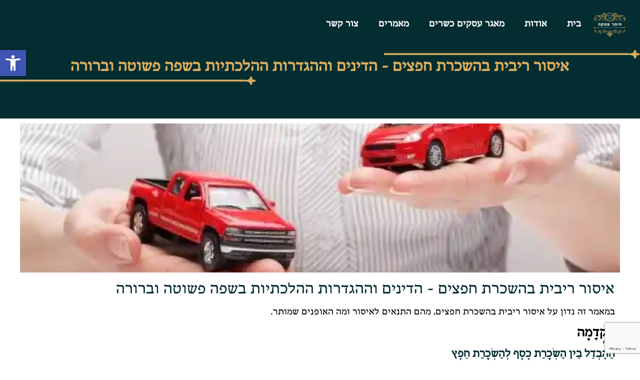

--- FILE ---
content_type: text/html; charset=UTF-8
request_url: https://heter-iska.com/%D7%A8%D7%99%D7%91%D7%99%D7%AA-%D7%91%D7%94%D7%A9%D7%9B%D7%A8%D7%AA-%D7%97%D7%A4%D7%A6%D7%99%D7%9D/%D7%9E%D7%90%D7%9E%D7%A8%D7%99%D7%9D-%D7%91%D7%94%D7%9C%D7%9B%D7%95%D7%AA-%D7%A8%D7%99%D7%91%D7%99%D7%AA/
body_size: 28666
content:
<!DOCTYPE html>
<html dir="rtl" lang="he-IL">
<head>
	<meta charset="UTF-8">
		<meta name='robots' content='index, follow, max-image-preview:large, max-snippet:-1, max-video-preview:-1' />

	<!-- This site is optimized with the Yoast SEO plugin v26.6 - https://yoast.com/wordpress/plugins/seo/ -->
	<title>איסור ריבית בהשכרת חפצים - הלכה למעשה בשפה פשוטה - יהודה קופרמן</title>
	<meta name="description" content="בדרך כלל אין איסור ריבית בהשכרת חפצים, אבל יש מקרים מסוימים שבהם יכול להיות איסור ריבית, הרב יהודה קופרמן." />
	<link rel="canonical" href="https://heter-iska.com/ריבית-בהשכרת-חפצים/מאמרים-בהלכות-ריבית/" />
	<meta property="og:locale" content="he_IL" />
	<meta property="og:type" content="article" />
	<meta property="og:title" content="איסור ריבית בהשכרת חפצים - הלכה למעשה בשפה פשוטה - יהודה קופרמן" />
	<meta property="og:description" content="בדרך כלל אין איסור ריבית בהשכרת חפצים, אבל יש מקרים מסוימים שבהם יכול להיות איסור ריבית, הרב יהודה קופרמן." />
	<meta property="og:url" content="https://heter-iska.com/ריבית-בהשכרת-חפצים/מאמרים-בהלכות-ריבית/" />
	<meta property="og:site_name" content="היתר עסקה" />
	<meta property="article:published_time" content="2022-12-22T21:00:49+00:00" />
	<meta property="article:modified_time" content="2023-05-29T15:04:36+00:00" />
	<meta property="og:image" content="https://heter-iska.com/wp-content/uploads/2022/12/השכרת-רכב-טיפים.jpg" />
	<meta property="og:image:width" content="700" />
	<meta property="og:image:height" content="467" />
	<meta property="og:image:type" content="image/jpeg" />
	<meta name="author" content="יהודה קופרמן" />
	<meta name="twitter:card" content="summary_large_image" />
	<meta name="twitter:label1" content="נכתב על יד" />
	<meta name="twitter:data1" content="יהודה קופרמן" />
	<meta name="twitter:label2" content="זמן קריאה מוערך" />
	<meta name="twitter:data2" content="3 דקות" />
	<script type="application/ld+json" class="yoast-schema-graph">{"@context":"https://schema.org","@graph":[{"@type":"WebPage","@id":"https://heter-iska.com/%d7%a8%d7%99%d7%91%d7%99%d7%aa-%d7%91%d7%94%d7%a9%d7%9b%d7%a8%d7%aa-%d7%97%d7%a4%d7%a6%d7%99%d7%9d/%d7%9e%d7%90%d7%9e%d7%a8%d7%99%d7%9d-%d7%91%d7%94%d7%9c%d7%9b%d7%95%d7%aa-%d7%a8%d7%99%d7%91%d7%99%d7%aa/","url":"https://heter-iska.com/%d7%a8%d7%99%d7%91%d7%99%d7%aa-%d7%91%d7%94%d7%a9%d7%9b%d7%a8%d7%aa-%d7%97%d7%a4%d7%a6%d7%99%d7%9d/%d7%9e%d7%90%d7%9e%d7%a8%d7%99%d7%9d-%d7%91%d7%94%d7%9c%d7%9b%d7%95%d7%aa-%d7%a8%d7%99%d7%91%d7%99%d7%aa/","name":"איסור ריבית בהשכרת חפצים - הלכה למעשה בשפה פשוטה - יהודה קופרמן","isPartOf":{"@id":"https://heter-iska.com/#website"},"primaryImageOfPage":{"@id":"https://heter-iska.com/%d7%a8%d7%99%d7%91%d7%99%d7%aa-%d7%91%d7%94%d7%a9%d7%9b%d7%a8%d7%aa-%d7%97%d7%a4%d7%a6%d7%99%d7%9d/%d7%9e%d7%90%d7%9e%d7%a8%d7%99%d7%9d-%d7%91%d7%94%d7%9c%d7%9b%d7%95%d7%aa-%d7%a8%d7%99%d7%91%d7%99%d7%aa/#primaryimage"},"image":{"@id":"https://heter-iska.com/%d7%a8%d7%99%d7%91%d7%99%d7%aa-%d7%91%d7%94%d7%a9%d7%9b%d7%a8%d7%aa-%d7%97%d7%a4%d7%a6%d7%99%d7%9d/%d7%9e%d7%90%d7%9e%d7%a8%d7%99%d7%9d-%d7%91%d7%94%d7%9c%d7%9b%d7%95%d7%aa-%d7%a8%d7%99%d7%91%d7%99%d7%aa/#primaryimage"},"thumbnailUrl":"https://i0.wp.com/heter-iska.com/wp-content/uploads/2022/12/%D7%94%D7%A9%D7%9B%D7%A8%D7%AA-%D7%A8%D7%9B%D7%91-%D7%98%D7%99%D7%A4%D7%99%D7%9D.jpg?fit=700%2C467&ssl=1","datePublished":"2022-12-22T21:00:49+00:00","dateModified":"2023-05-29T15:04:36+00:00","author":{"@id":"https://heter-iska.com/#/schema/person/51c5c7ab46ea5478e326c4ef616bd10b"},"description":"בדרך כלל אין איסור ריבית בהשכרת חפצים, אבל יש מקרים מסוימים שבהם יכול להיות איסור ריבית, הרב יהודה קופרמן.","breadcrumb":{"@id":"https://heter-iska.com/%d7%a8%d7%99%d7%91%d7%99%d7%aa-%d7%91%d7%94%d7%a9%d7%9b%d7%a8%d7%aa-%d7%97%d7%a4%d7%a6%d7%99%d7%9d/%d7%9e%d7%90%d7%9e%d7%a8%d7%99%d7%9d-%d7%91%d7%94%d7%9c%d7%9b%d7%95%d7%aa-%d7%a8%d7%99%d7%91%d7%99%d7%aa/#breadcrumb"},"inLanguage":"he-IL","potentialAction":[{"@type":"ReadAction","target":["https://heter-iska.com/%d7%a8%d7%99%d7%91%d7%99%d7%aa-%d7%91%d7%94%d7%a9%d7%9b%d7%a8%d7%aa-%d7%97%d7%a4%d7%a6%d7%99%d7%9d/%d7%9e%d7%90%d7%9e%d7%a8%d7%99%d7%9d-%d7%91%d7%94%d7%9c%d7%9b%d7%95%d7%aa-%d7%a8%d7%99%d7%91%d7%99%d7%aa/"]}]},{"@type":"ImageObject","inLanguage":"he-IL","@id":"https://heter-iska.com/%d7%a8%d7%99%d7%91%d7%99%d7%aa-%d7%91%d7%94%d7%a9%d7%9b%d7%a8%d7%aa-%d7%97%d7%a4%d7%a6%d7%99%d7%9d/%d7%9e%d7%90%d7%9e%d7%a8%d7%99%d7%9d-%d7%91%d7%94%d7%9c%d7%9b%d7%95%d7%aa-%d7%a8%d7%99%d7%91%d7%99%d7%aa/#primaryimage","url":"https://i0.wp.com/heter-iska.com/wp-content/uploads/2022/12/%D7%94%D7%A9%D7%9B%D7%A8%D7%AA-%D7%A8%D7%9B%D7%91-%D7%98%D7%99%D7%A4%D7%99%D7%9D.jpg?fit=700%2C467&ssl=1","contentUrl":"https://i0.wp.com/heter-iska.com/wp-content/uploads/2022/12/%D7%94%D7%A9%D7%9B%D7%A8%D7%AA-%D7%A8%D7%9B%D7%91-%D7%98%D7%99%D7%A4%D7%99%D7%9D.jpg?fit=700%2C467&ssl=1","width":700,"height":467,"caption":"איסור ריבית בהשכרת לפצים"},{"@type":"BreadcrumbList","@id":"https://heter-iska.com/%d7%a8%d7%99%d7%91%d7%99%d7%aa-%d7%91%d7%94%d7%a9%d7%9b%d7%a8%d7%aa-%d7%97%d7%a4%d7%a6%d7%99%d7%9d/%d7%9e%d7%90%d7%9e%d7%a8%d7%99%d7%9d-%d7%91%d7%94%d7%9c%d7%9b%d7%95%d7%aa-%d7%a8%d7%99%d7%91%d7%99%d7%aa/#breadcrumb","itemListElement":[{"@type":"ListItem","position":1,"name":"Home","item":"https://heter-iska.com/"},{"@type":"ListItem","position":2,"name":"איסור ריבית בהשכרת חפצים &#8211; הדינים וההגדרות ההלכתיות בשפה פשוטה וברורה"}]},{"@type":"WebSite","@id":"https://heter-iska.com/#website","url":"https://heter-iska.com/","name":"היתר עסקה","description":"ייעוץ הלכתי בנושאי ריבית, בדיקת תיקי השקעות לפי ההלכה ועריכת היתרי עסקה","potentialAction":[{"@type":"SearchAction","target":{"@type":"EntryPoint","urlTemplate":"https://heter-iska.com/?s={search_term_string}"},"query-input":{"@type":"PropertyValueSpecification","valueRequired":true,"valueName":"search_term_string"}}],"inLanguage":"he-IL"},{"@type":"Person","@id":"https://heter-iska.com/#/schema/person/51c5c7ab46ea5478e326c4ef616bd10b","name":"יהודה קופרמן","image":{"@type":"ImageObject","inLanguage":"he-IL","@id":"https://heter-iska.com/#/schema/person/image/","url":"https://secure.gravatar.com/avatar/9bcaf0c65eec9412d14d545c9e621d935dd2efe21800a051b50089f61a153242?s=96&d=mm&r=g","contentUrl":"https://secure.gravatar.com/avatar/9bcaf0c65eec9412d14d545c9e621d935dd2efe21800a051b50089f61a153242?s=96&d=mm&r=g","caption":"יהודה קופרמן"},"url":"https://heter-iska.com/author/yehuda/"}]}</script>
	<!-- / Yoast SEO plugin. -->


<link rel='dns-prefetch' href='//www.googletagmanager.com' />
<link rel='dns-prefetch' href='//stats.wp.com' />
<link rel='preconnect' href='//i0.wp.com' />
<link rel='preconnect' href='//c0.wp.com' />
<link rel="alternate" type="application/rss+xml" title="היתר עסקה &laquo; פיד‏" href="https://heter-iska.com/feed/" />
<link rel="alternate" type="application/rss+xml" title="היתר עסקה &laquo; פיד תגובות‏" href="https://heter-iska.com/comments/feed/" />
<link rel="alternate" type="application/rss+xml" title="היתר עסקה &laquo; פיד תגובות של איסור ריבית בהשכרת חפצים &#8211; הדינים וההגדרות ההלכתיות בשפה פשוטה וברורה" href="https://heter-iska.com/%d7%a8%d7%99%d7%91%d7%99%d7%aa-%d7%91%d7%94%d7%a9%d7%9b%d7%a8%d7%aa-%d7%97%d7%a4%d7%a6%d7%99%d7%9d/%d7%9e%d7%90%d7%9e%d7%a8%d7%99%d7%9d-%d7%91%d7%94%d7%9c%d7%9b%d7%95%d7%aa-%d7%a8%d7%99%d7%91%d7%99%d7%aa/feed/" />
<link rel="alternate" title="oEmbed (JSON)" type="application/json+oembed" href="https://heter-iska.com/wp-json/oembed/1.0/embed?url=https%3A%2F%2Fheter-iska.com%2F%25d7%25a8%25d7%2599%25d7%2591%25d7%2599%25d7%25aa-%25d7%2591%25d7%2594%25d7%25a9%25d7%259b%25d7%25a8%25d7%25aa-%25d7%2597%25d7%25a4%25d7%25a6%25d7%2599%25d7%259d%2F%25d7%259e%25d7%2590%25d7%259e%25d7%25a8%25d7%2599%25d7%259d-%25d7%2591%25d7%2594%25d7%259c%25d7%259b%25d7%2595%25d7%25aa-%25d7%25a8%25d7%2599%25d7%2591%25d7%2599%25d7%25aa%2F" />
<link rel="alternate" title="oEmbed (XML)" type="text/xml+oembed" href="https://heter-iska.com/wp-json/oembed/1.0/embed?url=https%3A%2F%2Fheter-iska.com%2F%25d7%25a8%25d7%2599%25d7%2591%25d7%2599%25d7%25aa-%25d7%2591%25d7%2594%25d7%25a9%25d7%259b%25d7%25a8%25d7%25aa-%25d7%2597%25d7%25a4%25d7%25a6%25d7%2599%25d7%259d%2F%25d7%259e%25d7%2590%25d7%259e%25d7%25a8%25d7%2599%25d7%259d-%25d7%2591%25d7%2594%25d7%259c%25d7%259b%25d7%2595%25d7%25aa-%25d7%25a8%25d7%2599%25d7%2591%25d7%2599%25d7%25aa%2F&#038;format=xml" />
<style id='wp-img-auto-sizes-contain-inline-css'>
img:is([sizes=auto i],[sizes^="auto," i]){contain-intrinsic-size:3000px 1500px}
/*# sourceURL=wp-img-auto-sizes-contain-inline-css */
</style>
<style id='wp-emoji-styles-inline-css'>

	img.wp-smiley, img.emoji {
		display: inline !important;
		border: none !important;
		box-shadow: none !important;
		height: 1em !important;
		width: 1em !important;
		margin: 0 0.07em !important;
		vertical-align: -0.1em !important;
		background: none !important;
		padding: 0 !important;
	}
/*# sourceURL=wp-emoji-styles-inline-css */
</style>
<link rel='stylesheet' id='wp-block-library-rtl-css' href='https://c0.wp.com/c/6.9/wp-includes/css/dist/block-library/style-rtl.min.css' media='all' />
<style id='classic-theme-styles-inline-css'>
/*! This file is auto-generated */
.wp-block-button__link{color:#fff;background-color:#32373c;border-radius:9999px;box-shadow:none;text-decoration:none;padding:calc(.667em + 2px) calc(1.333em + 2px);font-size:1.125em}.wp-block-file__button{background:#32373c;color:#fff;text-decoration:none}
/*# sourceURL=/wp-includes/css/classic-themes.min.css */
</style>
<link rel='stylesheet' id='mediaelement-css' href='https://c0.wp.com/c/6.9/wp-includes/js/mediaelement/mediaelementplayer-legacy.min.css' media='all' />
<link rel='stylesheet' id='wp-mediaelement-css' href='https://c0.wp.com/c/6.9/wp-includes/js/mediaelement/wp-mediaelement.min.css' media='all' />
<style id='jetpack-sharing-buttons-style-inline-css'>
.jetpack-sharing-buttons__services-list{display:flex;flex-direction:row;flex-wrap:wrap;gap:0;list-style-type:none;margin:5px;padding:0}.jetpack-sharing-buttons__services-list.has-small-icon-size{font-size:12px}.jetpack-sharing-buttons__services-list.has-normal-icon-size{font-size:16px}.jetpack-sharing-buttons__services-list.has-large-icon-size{font-size:24px}.jetpack-sharing-buttons__services-list.has-huge-icon-size{font-size:36px}@media print{.jetpack-sharing-buttons__services-list{display:none!important}}.editor-styles-wrapper .wp-block-jetpack-sharing-buttons{gap:0;padding-inline-start:0}ul.jetpack-sharing-buttons__services-list.has-background{padding:1.25em 2.375em}
/*# sourceURL=https://heter-iska.com/wp-content/plugins/jetpack/_inc/blocks/sharing-buttons/view.css */
</style>
<style id='global-styles-inline-css'>
:root{--wp--preset--aspect-ratio--square: 1;--wp--preset--aspect-ratio--4-3: 4/3;--wp--preset--aspect-ratio--3-4: 3/4;--wp--preset--aspect-ratio--3-2: 3/2;--wp--preset--aspect-ratio--2-3: 2/3;--wp--preset--aspect-ratio--16-9: 16/9;--wp--preset--aspect-ratio--9-16: 9/16;--wp--preset--color--black: #000000;--wp--preset--color--cyan-bluish-gray: #abb8c3;--wp--preset--color--white: #ffffff;--wp--preset--color--pale-pink: #f78da7;--wp--preset--color--vivid-red: #cf2e2e;--wp--preset--color--luminous-vivid-orange: #ff6900;--wp--preset--color--luminous-vivid-amber: #fcb900;--wp--preset--color--light-green-cyan: #7bdcb5;--wp--preset--color--vivid-green-cyan: #00d084;--wp--preset--color--pale-cyan-blue: #8ed1fc;--wp--preset--color--vivid-cyan-blue: #0693e3;--wp--preset--color--vivid-purple: #9b51e0;--wp--preset--gradient--vivid-cyan-blue-to-vivid-purple: linear-gradient(135deg,rgb(6,147,227) 0%,rgb(155,81,224) 100%);--wp--preset--gradient--light-green-cyan-to-vivid-green-cyan: linear-gradient(135deg,rgb(122,220,180) 0%,rgb(0,208,130) 100%);--wp--preset--gradient--luminous-vivid-amber-to-luminous-vivid-orange: linear-gradient(135deg,rgb(252,185,0) 0%,rgb(255,105,0) 100%);--wp--preset--gradient--luminous-vivid-orange-to-vivid-red: linear-gradient(135deg,rgb(255,105,0) 0%,rgb(207,46,46) 100%);--wp--preset--gradient--very-light-gray-to-cyan-bluish-gray: linear-gradient(135deg,rgb(238,238,238) 0%,rgb(169,184,195) 100%);--wp--preset--gradient--cool-to-warm-spectrum: linear-gradient(135deg,rgb(74,234,220) 0%,rgb(151,120,209) 20%,rgb(207,42,186) 40%,rgb(238,44,130) 60%,rgb(251,105,98) 80%,rgb(254,248,76) 100%);--wp--preset--gradient--blush-light-purple: linear-gradient(135deg,rgb(255,206,236) 0%,rgb(152,150,240) 100%);--wp--preset--gradient--blush-bordeaux: linear-gradient(135deg,rgb(254,205,165) 0%,rgb(254,45,45) 50%,rgb(107,0,62) 100%);--wp--preset--gradient--luminous-dusk: linear-gradient(135deg,rgb(255,203,112) 0%,rgb(199,81,192) 50%,rgb(65,88,208) 100%);--wp--preset--gradient--pale-ocean: linear-gradient(135deg,rgb(255,245,203) 0%,rgb(182,227,212) 50%,rgb(51,167,181) 100%);--wp--preset--gradient--electric-grass: linear-gradient(135deg,rgb(202,248,128) 0%,rgb(113,206,126) 100%);--wp--preset--gradient--midnight: linear-gradient(135deg,rgb(2,3,129) 0%,rgb(40,116,252) 100%);--wp--preset--font-size--small: 13px;--wp--preset--font-size--medium: 20px;--wp--preset--font-size--large: 36px;--wp--preset--font-size--x-large: 42px;--wp--preset--spacing--20: 0.44rem;--wp--preset--spacing--30: 0.67rem;--wp--preset--spacing--40: 1rem;--wp--preset--spacing--50: 1.5rem;--wp--preset--spacing--60: 2.25rem;--wp--preset--spacing--70: 3.38rem;--wp--preset--spacing--80: 5.06rem;--wp--preset--shadow--natural: 6px 6px 9px rgba(0, 0, 0, 0.2);--wp--preset--shadow--deep: 12px 12px 50px rgba(0, 0, 0, 0.4);--wp--preset--shadow--sharp: 6px 6px 0px rgba(0, 0, 0, 0.2);--wp--preset--shadow--outlined: 6px 6px 0px -3px rgb(255, 255, 255), 6px 6px rgb(0, 0, 0);--wp--preset--shadow--crisp: 6px 6px 0px rgb(0, 0, 0);}:where(.is-layout-flex){gap: 0.5em;}:where(.is-layout-grid){gap: 0.5em;}body .is-layout-flex{display: flex;}.is-layout-flex{flex-wrap: wrap;align-items: center;}.is-layout-flex > :is(*, div){margin: 0;}body .is-layout-grid{display: grid;}.is-layout-grid > :is(*, div){margin: 0;}:where(.wp-block-columns.is-layout-flex){gap: 2em;}:where(.wp-block-columns.is-layout-grid){gap: 2em;}:where(.wp-block-post-template.is-layout-flex){gap: 1.25em;}:where(.wp-block-post-template.is-layout-grid){gap: 1.25em;}.has-black-color{color: var(--wp--preset--color--black) !important;}.has-cyan-bluish-gray-color{color: var(--wp--preset--color--cyan-bluish-gray) !important;}.has-white-color{color: var(--wp--preset--color--white) !important;}.has-pale-pink-color{color: var(--wp--preset--color--pale-pink) !important;}.has-vivid-red-color{color: var(--wp--preset--color--vivid-red) !important;}.has-luminous-vivid-orange-color{color: var(--wp--preset--color--luminous-vivid-orange) !important;}.has-luminous-vivid-amber-color{color: var(--wp--preset--color--luminous-vivid-amber) !important;}.has-light-green-cyan-color{color: var(--wp--preset--color--light-green-cyan) !important;}.has-vivid-green-cyan-color{color: var(--wp--preset--color--vivid-green-cyan) !important;}.has-pale-cyan-blue-color{color: var(--wp--preset--color--pale-cyan-blue) !important;}.has-vivid-cyan-blue-color{color: var(--wp--preset--color--vivid-cyan-blue) !important;}.has-vivid-purple-color{color: var(--wp--preset--color--vivid-purple) !important;}.has-black-background-color{background-color: var(--wp--preset--color--black) !important;}.has-cyan-bluish-gray-background-color{background-color: var(--wp--preset--color--cyan-bluish-gray) !important;}.has-white-background-color{background-color: var(--wp--preset--color--white) !important;}.has-pale-pink-background-color{background-color: var(--wp--preset--color--pale-pink) !important;}.has-vivid-red-background-color{background-color: var(--wp--preset--color--vivid-red) !important;}.has-luminous-vivid-orange-background-color{background-color: var(--wp--preset--color--luminous-vivid-orange) !important;}.has-luminous-vivid-amber-background-color{background-color: var(--wp--preset--color--luminous-vivid-amber) !important;}.has-light-green-cyan-background-color{background-color: var(--wp--preset--color--light-green-cyan) !important;}.has-vivid-green-cyan-background-color{background-color: var(--wp--preset--color--vivid-green-cyan) !important;}.has-pale-cyan-blue-background-color{background-color: var(--wp--preset--color--pale-cyan-blue) !important;}.has-vivid-cyan-blue-background-color{background-color: var(--wp--preset--color--vivid-cyan-blue) !important;}.has-vivid-purple-background-color{background-color: var(--wp--preset--color--vivid-purple) !important;}.has-black-border-color{border-color: var(--wp--preset--color--black) !important;}.has-cyan-bluish-gray-border-color{border-color: var(--wp--preset--color--cyan-bluish-gray) !important;}.has-white-border-color{border-color: var(--wp--preset--color--white) !important;}.has-pale-pink-border-color{border-color: var(--wp--preset--color--pale-pink) !important;}.has-vivid-red-border-color{border-color: var(--wp--preset--color--vivid-red) !important;}.has-luminous-vivid-orange-border-color{border-color: var(--wp--preset--color--luminous-vivid-orange) !important;}.has-luminous-vivid-amber-border-color{border-color: var(--wp--preset--color--luminous-vivid-amber) !important;}.has-light-green-cyan-border-color{border-color: var(--wp--preset--color--light-green-cyan) !important;}.has-vivid-green-cyan-border-color{border-color: var(--wp--preset--color--vivid-green-cyan) !important;}.has-pale-cyan-blue-border-color{border-color: var(--wp--preset--color--pale-cyan-blue) !important;}.has-vivid-cyan-blue-border-color{border-color: var(--wp--preset--color--vivid-cyan-blue) !important;}.has-vivid-purple-border-color{border-color: var(--wp--preset--color--vivid-purple) !important;}.has-vivid-cyan-blue-to-vivid-purple-gradient-background{background: var(--wp--preset--gradient--vivid-cyan-blue-to-vivid-purple) !important;}.has-light-green-cyan-to-vivid-green-cyan-gradient-background{background: var(--wp--preset--gradient--light-green-cyan-to-vivid-green-cyan) !important;}.has-luminous-vivid-amber-to-luminous-vivid-orange-gradient-background{background: var(--wp--preset--gradient--luminous-vivid-amber-to-luminous-vivid-orange) !important;}.has-luminous-vivid-orange-to-vivid-red-gradient-background{background: var(--wp--preset--gradient--luminous-vivid-orange-to-vivid-red) !important;}.has-very-light-gray-to-cyan-bluish-gray-gradient-background{background: var(--wp--preset--gradient--very-light-gray-to-cyan-bluish-gray) !important;}.has-cool-to-warm-spectrum-gradient-background{background: var(--wp--preset--gradient--cool-to-warm-spectrum) !important;}.has-blush-light-purple-gradient-background{background: var(--wp--preset--gradient--blush-light-purple) !important;}.has-blush-bordeaux-gradient-background{background: var(--wp--preset--gradient--blush-bordeaux) !important;}.has-luminous-dusk-gradient-background{background: var(--wp--preset--gradient--luminous-dusk) !important;}.has-pale-ocean-gradient-background{background: var(--wp--preset--gradient--pale-ocean) !important;}.has-electric-grass-gradient-background{background: var(--wp--preset--gradient--electric-grass) !important;}.has-midnight-gradient-background{background: var(--wp--preset--gradient--midnight) !important;}.has-small-font-size{font-size: var(--wp--preset--font-size--small) !important;}.has-medium-font-size{font-size: var(--wp--preset--font-size--medium) !important;}.has-large-font-size{font-size: var(--wp--preset--font-size--large) !important;}.has-x-large-font-size{font-size: var(--wp--preset--font-size--x-large) !important;}
:where(.wp-block-post-template.is-layout-flex){gap: 1.25em;}:where(.wp-block-post-template.is-layout-grid){gap: 1.25em;}
:where(.wp-block-term-template.is-layout-flex){gap: 1.25em;}:where(.wp-block-term-template.is-layout-grid){gap: 1.25em;}
:where(.wp-block-columns.is-layout-flex){gap: 2em;}:where(.wp-block-columns.is-layout-grid){gap: 2em;}
:root :where(.wp-block-pullquote){font-size: 1.5em;line-height: 1.6;}
/*# sourceURL=global-styles-inline-css */
</style>
<link rel='stylesheet' id='hello-elementor-css' href='https://heter-iska.com/wp-content/themes/hello-elementor/style.min.css?ver=3.0.1' media='all' />
<link rel='stylesheet' id='hello-elementor-theme-style-css' href='https://heter-iska.com/wp-content/themes/hello-elementor/theme.min.css?ver=3.0.1' media='all' />
<link rel='stylesheet' id='hello-elementor-header-footer-css' href='https://heter-iska.com/wp-content/themes/hello-elementor/header-footer.min.css?ver=3.0.1' media='all' />
<link rel='stylesheet' id='elementor-frontend-css' href='https://heter-iska.com/wp-content/plugins/elementor/assets/css/frontend.min.css?ver=3.34.0' media='all' />
<style id='elementor-frontend-inline-css'>
.elementor-4016 .elementor-element.elementor-element-1956bef:not(.elementor-motion-effects-element-type-background), .elementor-4016 .elementor-element.elementor-element-1956bef > .elementor-motion-effects-container > .elementor-motion-effects-layer{background-image:url("https://i0.wp.com/heter-iska.com/wp-content/uploads/2022/12/%D7%94%D7%A9%D7%9B%D7%A8%D7%AA-%D7%A8%D7%9B%D7%91-%D7%98%D7%99%D7%A4%D7%99%D7%9D.jpg?fit=700%2C467&ssl=1");}
/*# sourceURL=elementor-frontend-inline-css */
</style>
<link rel='stylesheet' id='elementor-post-5-css' href='https://heter-iska.com/wp-content/uploads/elementor/css/post-5.css?ver=1766406869' media='all' />
<link rel='stylesheet' id='widget-heading-css' href='https://heter-iska.com/wp-content/plugins/elementor/assets/css/widget-heading-rtl.min.css?ver=3.34.0' media='all' />
<link rel='stylesheet' id='widget-nav-menu-css' href='https://heter-iska.com/wp-content/plugins/elementor-pro/assets/css/widget-nav-menu-rtl.min.css?ver=3.33.2' media='all' />
<link rel='stylesheet' id='widget-image-css' href='https://heter-iska.com/wp-content/plugins/elementor/assets/css/widget-image-rtl.min.css?ver=3.34.0' media='all' />
<link rel='stylesheet' id='widget-posts-css' href='https://heter-iska.com/wp-content/plugins/elementor-pro/assets/css/widget-posts-rtl.min.css?ver=3.33.2' media='all' />
<link rel='stylesheet' id='widget-form-css' href='https://heter-iska.com/wp-content/plugins/elementor-pro/assets/css/widget-form-rtl.min.css?ver=3.33.2' media='all' />
<link rel='stylesheet' id='e-animation-rotate-css' href='https://heter-iska.com/wp-content/plugins/elementor/assets/lib/animations/styles/e-animation-rotate.min.css?ver=3.34.0' media='all' />
<link rel='stylesheet' id='e-animation-grow-css' href='https://heter-iska.com/wp-content/plugins/elementor/assets/lib/animations/styles/e-animation-grow.min.css?ver=3.34.0' media='all' />
<link rel='stylesheet' id='e-animation-fadeInDown-css' href='https://heter-iska.com/wp-content/plugins/elementor/assets/lib/animations/styles/fadeInDown.min.css?ver=3.34.0' media='all' />
<link rel='stylesheet' id='e-popup-css' href='https://heter-iska.com/wp-content/plugins/elementor-pro/assets/css/conditionals/popup.min.css?ver=3.33.2' media='all' />
<link rel='stylesheet' id='elementor-icons-css' href='https://heter-iska.com/wp-content/plugins/elementor/assets/lib/eicons/css/elementor-icons.min.css?ver=5.45.0' media='all' />
<link rel='stylesheet' id='elementor-post-3312-css' href='https://heter-iska.com/wp-content/uploads/elementor/css/post-3312.css?ver=1766406869' media='all' />
<link rel='stylesheet' id='elementor-post-793-css' href='https://heter-iska.com/wp-content/uploads/elementor/css/post-793.css?ver=1766406869' media='all' />
<link rel='stylesheet' id='elementor-post-4016-css' href='https://heter-iska.com/wp-content/uploads/elementor/css/post-4016.css?ver=1766406869' media='all' />
<link rel='stylesheet' id='elementor-post-1219-css' href='https://heter-iska.com/wp-content/uploads/elementor/css/post-1219.css?ver=1766406869' media='all' />
<link rel='stylesheet' id='elementor-post-272-css' href='https://heter-iska.com/wp-content/uploads/elementor/css/post-272.css?ver=1766406869' media='all' />
<link rel='stylesheet' id='elementor-post-263-css' href='https://heter-iska.com/wp-content/uploads/elementor/css/post-263.css?ver=1766406869' media='all' />
<link rel='stylesheet' id='elementor-post-253-css' href='https://heter-iska.com/wp-content/uploads/elementor/css/post-253.css?ver=1766406869' media='all' />
<link rel='stylesheet' id='pojo-a11y-css' href='https://heter-iska.com/wp-content/plugins/pojo-accessibility/assets/css/style.min.css?ver=1.0.0' media='all' />
<link rel='stylesheet' id='elementor-gf-local-poppins-css' href='https://heter-iska.com/wp-content/uploads/elementor/google-fonts/css/poppins.css?ver=1742253332' media='all' />
<link rel='stylesheet' id='elementor-gf-local-archivo-css' href='https://heter-iska.com/wp-content/uploads/elementor/google-fonts/css/archivo.css?ver=1742253335' media='all' />
<link rel='stylesheet' id='elementor-icons-shared-0-css' href='https://heter-iska.com/wp-content/plugins/elementor/assets/lib/font-awesome/css/fontawesome.min.css?ver=5.15.3' media='all' />
<link rel='stylesheet' id='elementor-icons-fa-solid-css' href='https://heter-iska.com/wp-content/plugins/elementor/assets/lib/font-awesome/css/solid.min.css?ver=5.15.3' media='all' />
<script src="https://c0.wp.com/c/6.9/wp-includes/js/jquery/jquery.min.js" id="jquery-core-js"></script>
<script src="https://c0.wp.com/c/6.9/wp-includes/js/jquery/jquery-migrate.min.js" id="jquery-migrate-js"></script>

<!-- Google tag (gtag.js) snippet added by Site Kit -->
<!-- Google Analytics snippet added by Site Kit -->
<script src="https://www.googletagmanager.com/gtag/js?id=GT-WBZP4JR" id="google_gtagjs-js" async></script>
<script id="google_gtagjs-js-after">
window.dataLayer = window.dataLayer || [];function gtag(){dataLayer.push(arguments);}
gtag("set","linker",{"domains":["heter-iska.com"]});
gtag("js", new Date());
gtag("set", "developer_id.dZTNiMT", true);
gtag("config", "GT-WBZP4JR");
 window._googlesitekit = window._googlesitekit || {}; window._googlesitekit.throttledEvents = []; window._googlesitekit.gtagEvent = (name, data) => { var key = JSON.stringify( { name, data } ); if ( !! window._googlesitekit.throttledEvents[ key ] ) { return; } window._googlesitekit.throttledEvents[ key ] = true; setTimeout( () => { delete window._googlesitekit.throttledEvents[ key ]; }, 5 ); gtag( "event", name, { ...data, event_source: "site-kit" } ); }; 
//# sourceURL=google_gtagjs-js-after
</script>
<link rel="https://api.w.org/" href="https://heter-iska.com/wp-json/" /><link rel="alternate" title="JSON" type="application/json" href="https://heter-iska.com/wp-json/wp/v2/posts/1057" /><link rel="EditURI" type="application/rsd+xml" title="RSD" href="https://heter-iska.com/xmlrpc.php?rsd" />
<meta name="generator" content="WordPress 6.9" />
<link rel='shortlink' href='https://heter-iska.com/?p=1057' />
<meta name="generator" content="Site Kit by Google 1.167.0" /><!-- HFCM by 99 Robots - Snippet # 1: GTM-header -->
<!-- Google Tag Manager -->
<script>(function(w,d,s,l,i){w[l]=w[l]||[];w[l].push({'gtm.start':
new Date().getTime(),event:'gtm.js'});var f=d.getElementsByTagName(s)[0],
j=d.createElement(s),dl=l!='dataLayer'?'&l='+l:'';j.async=true;j.src=
'https://www.googletagmanager.com/gtm.js?id='+i+dl;f.parentNode.insertBefore(j,f);
})(window,document,'script','dataLayer','GTM-MNTJQJX');</script>
<!-- End Google Tag Manager -->
<!-- /end HFCM by 99 Robots -->
<!-- HFCM by 99 Robots - Snippet # 3: גוגל תג -->
<!-- Google tag (gtag.js) -->
<script async src="https://www.googletagmanager.com/gtag/js?id=AW-11042732254"></script>
<script>
  window.dataLayer = window.dataLayer || [];
  function gtag(){dataLayer.push(arguments);}
  gtag('js', new Date());

  gtag('config', 'AW-11042732254');
</script>
<!-- /end HFCM by 99 Robots -->
<!-- HFCM by 99 Robots - Snippet # 4: גוגל אנליטיקס GA4 -->
<!-- Google tag (gtag.js) -->
<script async src="https://www.googletagmanager.com/gtag/js?id=G-T74CG8Z2Z8"></script>
<script>
  window.dataLayer = window.dataLayer || [];
  function gtag(){dataLayer.push(arguments);}
  gtag('js', new Date());

  gtag('config', 'G-T74CG8Z2Z8');
</script>
<!-- /end HFCM by 99 Robots -->
<!-- HFCM by 99 Robots - Snippet # 6: reCAPTCHA -->
<script src="https://www.google.com/recaptcha/enterprise.js?render=6Ldr2tsjAAAAAP7ehoAy17YSh9NU_K7oLg3nxtw1"></script>
<script>
grecaptcha.enterprise.ready(function() {
    grecaptcha.enterprise.execute('6Ldr2tsjAAAAAP7ehoAy17YSh9NU_K7oLg3nxtw1', {action: 'login'}).then(function(token) {
       ...
    });
});
</script>
<!-- /end HFCM by 99 Robots -->
	<style>img#wpstats{display:none}</style>
		<meta name="description" content="מאמר יג: בדרך כלל אין איסור ריבית בהשכרת חפצים, אבל יש מקרים מסוימים שבהם יכול להיות איסור ריבית, כנסו לפרק המלא.">
<meta name="generator" content="Elementor 3.34.0; features: additional_custom_breakpoints; settings: css_print_method-external, google_font-enabled, font_display-auto">
<style type="text/css">
#pojo-a11y-toolbar .pojo-a11y-toolbar-toggle a{ background-color: #4054b2;	color: #ffffff;}
#pojo-a11y-toolbar .pojo-a11y-toolbar-overlay, #pojo-a11y-toolbar .pojo-a11y-toolbar-overlay ul.pojo-a11y-toolbar-items.pojo-a11y-links{ border-color: #4054b2;}
body.pojo-a11y-focusable a:focus{ outline-style: solid !important;	outline-width: 1px !important;	outline-color: #FF0000 !important;}
#pojo-a11y-toolbar{ top: 100px !important;}
#pojo-a11y-toolbar .pojo-a11y-toolbar-overlay{ background-color: #ffffff;}
#pojo-a11y-toolbar .pojo-a11y-toolbar-overlay ul.pojo-a11y-toolbar-items li.pojo-a11y-toolbar-item a, #pojo-a11y-toolbar .pojo-a11y-toolbar-overlay p.pojo-a11y-toolbar-title{ color: #333333;}
#pojo-a11y-toolbar .pojo-a11y-toolbar-overlay ul.pojo-a11y-toolbar-items li.pojo-a11y-toolbar-item a.active{ background-color: #4054b2;	color: #ffffff;}
@media (max-width: 767px) { #pojo-a11y-toolbar { top: 100PX !important; } }</style>			<style>
				.e-con.e-parent:nth-of-type(n+4):not(.e-lazyloaded):not(.e-no-lazyload),
				.e-con.e-parent:nth-of-type(n+4):not(.e-lazyloaded):not(.e-no-lazyload) * {
					background-image: none !important;
				}
				@media screen and (max-height: 1024px) {
					.e-con.e-parent:nth-of-type(n+3):not(.e-lazyloaded):not(.e-no-lazyload),
					.e-con.e-parent:nth-of-type(n+3):not(.e-lazyloaded):not(.e-no-lazyload) * {
						background-image: none !important;
					}
				}
				@media screen and (max-height: 640px) {
					.e-con.e-parent:nth-of-type(n+2):not(.e-lazyloaded):not(.e-no-lazyload),
					.e-con.e-parent:nth-of-type(n+2):not(.e-lazyloaded):not(.e-no-lazyload) * {
						background-image: none !important;
					}
				}
			</style>
				<meta name="viewport" content="width=device-width, initial-scale=1.0, viewport-fit=cover" /></head>
<body class="rtl wp-singular post-template-default single single-post postid-1057 single-format-standard wp-theme-hello-elementor elementor-default elementor-template-canvas elementor-kit-5 elementor-page-4016">
			<div data-elementor-type="single-post" data-elementor-id="4016" class="elementor elementor-4016 elementor-location-single post-1057 post type-post status-publish format-standard has-post-thumbnail hentry category-12 tag-90 tag-19" data-elementor-post-type="elementor_library">
			<div class="elementor-element elementor-element-b3d324e e-con-full e-flex e-con e-parent" data-id="b3d324e" data-element_type="container" data-settings="{&quot;background_background&quot;:&quot;classic&quot;}">
		<div class="elementor-element elementor-element-175e869 e-con-full e-flex e-con e-child" data-id="175e869" data-element_type="container">
				<div class="elementor-element elementor-element-f7aa0a9 elementor-widget__width-initial elementor-widget elementor-widget-image" data-id="f7aa0a9" data-element_type="widget" data-widget_type="image.default">
				<div class="elementor-widget-container">
															<img width="500" height="500" src="https://i0.wp.com/heter-iska.com/wp-content/uploads/2023/02/%D7%9C%D7%95%D7%92%D7%95-%D7%9C%D7%95%D7%95%D7%90%D7%A6%D7%90%D7%A4.jpg?fit=500%2C500&amp;ssl=1" class="attachment-large size-large wp-image-1364" alt="לוגו שחור של היתר עסקה" />															</div>
				</div>
				<div class="elementor-element elementor-element-d2569ae elementor-nav-menu__align-center elementor-nav-menu--dropdown-tablet elementor-nav-menu__text-align-aside elementor-nav-menu--toggle elementor-nav-menu--burger elementor-widget elementor-widget-nav-menu" data-id="d2569ae" data-element_type="widget" data-settings="{&quot;layout&quot;:&quot;horizontal&quot;,&quot;submenu_icon&quot;:{&quot;value&quot;:&quot;&lt;i class=\&quot;fas fa-caret-down\&quot; aria-hidden=\&quot;true\&quot;&gt;&lt;\/i&gt;&quot;,&quot;library&quot;:&quot;fa-solid&quot;},&quot;toggle&quot;:&quot;burger&quot;}" data-widget_type="nav-menu.default">
				<div class="elementor-widget-container">
								<nav aria-label="תפריט" class="elementor-nav-menu--main elementor-nav-menu__container elementor-nav-menu--layout-horizontal e--pointer-none">
				<ul id="menu-1-d2569ae" class="elementor-nav-menu"><li class="menu-item menu-item-type-custom menu-item-object-custom menu-item-home menu-item-2744"><a href="https://heter-iska.com/" class="elementor-item">בית</a></li>
<li class="menu-item menu-item-type-custom menu-item-object-custom menu-item-2745"><a href="https://heter-iska.com/%d7%a2%d7%a8%d7%99%d7%9b%d7%aa-%d7%94%d7%99%d7%aa%d7%a8-%d7%a2%d7%a1%d7%a7%d7%94-%d7%9c%d7%97%d7%91%d7%a8%d7%95%d7%aa-%d7%95%d7%a2%d7%a1%d7%a7%d7%99%d7%9d-2/" class="elementor-item">אודות</a></li>
<li class="menu-item menu-item-type-custom menu-item-object-custom menu-item-2746"><a href="https://heter-iska.com/category/%d7%a2%d7%a1%d7%a7%d7%99%d7%9d-%d7%9b%d7%a9%d7%a8%d7%99%d7%9d/" class="elementor-item">מאגר עסקים כשרים</a></li>
<li class="menu-item menu-item-type-custom menu-item-object-custom menu-item-2747"><a href="https://heter-iska.com/category/%d7%9e%d7%90%d7%9e%d7%a8%d7%99%d7%9d-%d7%91%d7%94%d7%9c%d7%9b%d7%95%d7%aa-%d7%a8%d7%99%d7%91%d7%99%d7%aa/" class="elementor-item">מאמרים</a></li>
<li class="menu-item menu-item-type-custom menu-item-object-custom menu-item-2748"><a href="https://heter-iska.com/%d7%a6%d7%95%d7%a8-%d7%a7%d7%a9%d7%a8/" class="elementor-item">צור קשר</a></li>
</ul>			</nav>
					<div class="elementor-menu-toggle" role="button" tabindex="0" aria-label="כפתור פתיחת תפריט" aria-expanded="false">
			<i aria-hidden="true" role="presentation" class="elementor-menu-toggle__icon--open eicon-menu-bar"></i><i aria-hidden="true" role="presentation" class="elementor-menu-toggle__icon--close eicon-close"></i>		</div>
					<nav class="elementor-nav-menu--dropdown elementor-nav-menu__container" aria-hidden="true">
				<ul id="menu-2-d2569ae" class="elementor-nav-menu"><li class="menu-item menu-item-type-custom menu-item-object-custom menu-item-home menu-item-2744"><a href="https://heter-iska.com/" class="elementor-item" tabindex="-1">בית</a></li>
<li class="menu-item menu-item-type-custom menu-item-object-custom menu-item-2745"><a href="https://heter-iska.com/%d7%a2%d7%a8%d7%99%d7%9b%d7%aa-%d7%94%d7%99%d7%aa%d7%a8-%d7%a2%d7%a1%d7%a7%d7%94-%d7%9c%d7%97%d7%91%d7%a8%d7%95%d7%aa-%d7%95%d7%a2%d7%a1%d7%a7%d7%99%d7%9d-2/" class="elementor-item" tabindex="-1">אודות</a></li>
<li class="menu-item menu-item-type-custom menu-item-object-custom menu-item-2746"><a href="https://heter-iska.com/category/%d7%a2%d7%a1%d7%a7%d7%99%d7%9d-%d7%9b%d7%a9%d7%a8%d7%99%d7%9d/" class="elementor-item" tabindex="-1">מאגר עסקים כשרים</a></li>
<li class="menu-item menu-item-type-custom menu-item-object-custom menu-item-2747"><a href="https://heter-iska.com/category/%d7%9e%d7%90%d7%9e%d7%a8%d7%99%d7%9d-%d7%91%d7%94%d7%9c%d7%9b%d7%95%d7%aa-%d7%a8%d7%99%d7%91%d7%99%d7%aa/" class="elementor-item" tabindex="-1">מאמרים</a></li>
<li class="menu-item menu-item-type-custom menu-item-object-custom menu-item-2748"><a href="https://heter-iska.com/%d7%a6%d7%95%d7%a8-%d7%a7%d7%a9%d7%a8/" class="elementor-item" tabindex="-1">צור קשר</a></li>
</ul>			</nav>
						</div>
				</div>
				</div>
				<div class="elementor-element elementor-element-8bc20db elementor-widget__width-initial e-transform elementor-widget elementor-widget-image" data-id="8bc20db" data-element_type="widget" data-settings="{&quot;_transform_rotateZ_effect&quot;:{&quot;unit&quot;:&quot;px&quot;,&quot;size&quot;:180,&quot;sizes&quot;:[]},&quot;_transform_rotateZ_effect_tablet&quot;:{&quot;unit&quot;:&quot;deg&quot;,&quot;size&quot;:&quot;&quot;,&quot;sizes&quot;:[]},&quot;_transform_rotateZ_effect_mobile&quot;:{&quot;unit&quot;:&quot;deg&quot;,&quot;size&quot;:&quot;&quot;,&quot;sizes&quot;:[]}}" data-widget_type="image.default">
				<div class="elementor-widget-container">
															<img width="975" height="36" src="https://i0.wp.com/heter-iska.com/wp-content/uploads/2023/06/itur_picture_home1.png?fit=975%2C36&amp;ssl=1" class="attachment-full size-full wp-image-2108" alt="היתר עסקה פס 2" srcset="https://i0.wp.com/heter-iska.com/wp-content/uploads/2023/06/itur_picture_home1.png?w=975&amp;ssl=1 975w, https://i0.wp.com/heter-iska.com/wp-content/uploads/2023/06/itur_picture_home1.png?resize=300%2C11&amp;ssl=1 300w, https://i0.wp.com/heter-iska.com/wp-content/uploads/2023/06/itur_picture_home1.png?resize=768%2C28&amp;ssl=1 768w" sizes="(max-width: 975px) 100vw, 975px" />															</div>
				</div>
				<div class="elementor-element elementor-element-248d501 elementor-widget elementor-widget-theme-post-title elementor-page-title elementor-widget-heading" data-id="248d501" data-element_type="widget" data-widget_type="theme-post-title.default">
				<div class="elementor-widget-container">
					<h1 class="elementor-heading-title elementor-size-default">איסור ריבית בהשכרת חפצים &#8211; הדינים וההגדרות ההלכתיות בשפה פשוטה וברורה</h1>				</div>
				</div>
				<div class="elementor-element elementor-element-e48212b elementor-widget__width-initial elementor-widget elementor-widget-image" data-id="e48212b" data-element_type="widget" data-widget_type="image.default">
				<div class="elementor-widget-container">
															<img width="800" height="30" src="https://i0.wp.com/heter-iska.com/wp-content/uploads/2023/06/itur_picture_home1.png?fit=800%2C30&amp;ssl=1" class="attachment-large size-large wp-image-2108" alt="היתר עסקה פס 2" srcset="https://i0.wp.com/heter-iska.com/wp-content/uploads/2023/06/itur_picture_home1.png?w=975&amp;ssl=1 975w, https://i0.wp.com/heter-iska.com/wp-content/uploads/2023/06/itur_picture_home1.png?resize=300%2C11&amp;ssl=1 300w, https://i0.wp.com/heter-iska.com/wp-content/uploads/2023/06/itur_picture_home1.png?resize=768%2C28&amp;ssl=1 768w" sizes="(max-width: 800px) 100vw, 800px" />															</div>
				</div>
				</div>
		<div class="elementor-element elementor-element-b0fac0b e-flex e-con-boxed e-con e-parent" data-id="b0fac0b" data-element_type="container" data-settings="{&quot;background_background&quot;:&quot;classic&quot;}">
					<div class="e-con-inner">
		<div class="elementor-element elementor-element-1956bef e-con-full e-flex e-con e-child" data-id="1956bef" data-element_type="container" data-settings="{&quot;background_background&quot;:&quot;classic&quot;}">
				</div>
		<div class="elementor-element elementor-element-f026fb7 e-con-full e-flex e-con e-child" data-id="f026fb7" data-element_type="container">
				<div class="elementor-element elementor-element-46f4054 elementor-widget elementor-widget-theme-post-content" data-id="46f4054" data-element_type="widget" data-widget_type="theme-post-content.default">
				<div class="elementor-widget-container">
					<h1>איסור ריבית בהשכרת חפצים &#8211; הדינים וההגדרות ההלכתיות בשפה פשוטה וברורה</h1>
<p>במאמר זה נדון על איסור ריבית בהשכרת חפצים, מהם התנאים לאיסור ומה האופנים שמותר.</p>
<h2><strong>הַקְדָּמָה</strong></h2>
<h3>הַהֶבְדֵּל בֵּין הַשְׂכָּרַת כֶּסֶף לְהַשְׂכָּרַת חֵפֶץ</h3>
<p>יֵשׁ לְהָבִין מָה הַהֶבְדֵּל בֵּין הַשְׂכָּרַת חֲפָצִים שֶׁמֻּתֶּרֶת, לְהַשְׂכָּרַת מָמוֹן שֶׁאֲסוּרָה מִשּׁוּם אִסּוּר רִבִּית.</p>
<p>הַגְּמָרָא מְבִיאָה שְׁנֵי הֶבְדֵּלִים בֵּין שְׂכִירוּת חֵפֶץ לִשְׂכִירוּת מָמוֹן:</p>
<ul>
<li>בִּשְׂכִירוּת חֵפֶץ, הַחֵפֶץ הַמֻּשְׂכָּר חוֹזֵר בְּעַצְמוֹ וְאֵין הַשּׂוֹכֵר מְקַבֵּל אַחֲרָיוּת עַל הַחֵפֶץ אִם יֵאָנֵס<a href="#_ftn1" name="_ftnref1">[1]</a>.</li>
</ul>
<p>לְעֻמַּת זֹאת בִּשְׂכִירוּת מָמוֹן, הַלּוֹוֶה מִשְׁתַּמֵּשׁ בַּכֶּסֶף וּמַחֲזִיר כֶּסֶף אַחֵר.</p>
<p>דְּהַיְנוּ, הַלּוֹוֶה מְקַבֵּל אַחֲרָיוּת מְלֵאָה עַל הַכֶּסֶף שֶׁלָּוָה, כָּךְ שֶׁמַּה שֶּׁלָּוָה נֶחְשָׁב שֶׁלּוֹ, וְעָלָיו לְהַחֲזִיר כֶּסֶף אַחֵר.</p>
<ul>
<li>בִּשְׂכִירוּת חֵפֶץ, יֵשׁ לַחֵפֶץ בְּלַאי, וְלָכֵן נִתָּן לָקַחַת עָלָיו דְּמֵי שְׂכִירוּת. לְעֻמַּת זֹאת בִּשְׂכִירוּת מָמוֹן, אֵין לַכֶּסֶף בְּלַאי.</li>
</ul>
<p>בִּגְלַל סִבּוֹת אֵלּוּ, אֵין אִסּוּר לִשְׂכֹּר חֵפֶץ וּלְשַׁלֵּם עָלָיו דְּמֵי שְׂכִירוּת<a href="#_ftn2" name="_ftnref2">[2]</a>.</p>
<p>כָּל אֶחָד מִטְּעָמִים אֵלּוּ, מַסְפִּיק בִּפְנֵי עַצְמוֹ כְּדֵי לִקְבֹּעַ שֶׁהָעִסְקָה הִיא שְׂכִירוּת וְלֹא הַלְוָאָה.</p>
<p>אֲבָל, כְּשֶׁאַף אֶחָד מֵהַטְּעָמִים אֵינוֹ קַיָּם, הֲרֵי זוֹ הַלְוָאָה וְלֹא שְׂכִירוּת, וּדְמֵי הַשְּׂכִירוּת הֵם רִבִּית.</p>
<p>וְלָכֵן, כְּשֶׁשּׂוֹכְרִים חֵפֶץ יֵשׁ לִבְדֹּק שֶׁמִּתְקַיֵּם לְפָחוֹת אֶחָד מֵהַתְּנָאִים הַנַּ&quot;ל.</p>
<h3><strong>שׂוֹכֵר שֶׁלֹּא מְקַבֵּל אַחֲרָיוּת</strong></h3>
<p>שׂוֹכֵר שֶׁאֵינוֹ מְקַבֵּל עַל עַצְמוֹ אַחֲרָיוּת אֳנָסִין, אֵין בַּשְּׂכִירוּת אִסּוּר רִבִּית,</p>
<p>שֶׁהֲרֵי אִי קַבָּלַת הָאַחֲרָיוּת מוֹכִיחָה שֶׁהָעִסְקָה הִיא שְׂכִירוּת וְלֹא הַלְוָאָה.</p>
<h3><strong>שׂוֹכֵר שֶׁמְּקַבֵּל אַחֲרָיוּת בְּחֵפֶץ שֶׁיֵּשׁ לוֹ בְּלַאי</strong></h3>
<p>שׂוֹכֵר הַמְקַבֵּל עַל עַצְמוֹ אַחֲרָיוּת אֳנָסִין, כְּשֶׁשּׂוֹכֵר חֵפֶץ שֶׁיֵּשׁ לוֹ בְּלַאי וּמְאַבֵּד מִשָּׁוְיוֹ תּוֹךְ כְּדֵי הַשִּׁמּוּשׁ בּוֹ, אֵין בּוֹ אִסּוּר רִבִּית<a href="#_ftn3" name="_ftnref3">[3]</a>,</p>
<p>שֶׁהֲרֵי הַבְּלַאי מוֹכִיחַ שֶׁזּוֹ שְׂכִירוּת וְלֹא הַלְוָאָה, וּדְמֵי הַשְּׂכִירוּת הֵם תַּשְׁלוּם עֲבוּר הַבְּלַאי.</p>
<p>וְלָכֵן, מֻתָּר לְשׂוֹכֵר רֶכֶב לְקַבֵּל אַחֲרָיוּת מְלֵאָה עַל הָרֶכֶב, אֲפִלּוּ אִם יִנָּזֵק בְּאֹנֶס, אַךְ יְשַׁלֵּם לְפִי שֹׁוִי הַחֵפֶץ בְּשָׁעָה שֶׁשְּׁבָרוֹ וְלֹא לְפִי שֹׁוִי חֵפֶץ חָדָשׁ<a href="#_ftn4" name="_ftnref4">[4]</a>.</p>
<h3><strong>הַמְקַבֵּל אַחֲרָיוּת לְחֵפֶץ שֶׁאֵין לוֹ בְּלַאי</strong></h3>
<p>אָסוּר לְקַבֵּל אַחֲרָיוּת מְלֵאָה כְּשֶׁשּׂוֹכֵר חֲפָצִים שֶׁאֵין לָהֶם בְּלַאי,</p>
<p>שֶׁהֲרֵי הוּא גַּם מְקַבֵּל עַל עַצְמוֹ אַחֲרָיוּת מְלֵאָה שֶׁאִם יֵאָנְסוּ יָבִיא חֵפֶץ אַחֵר, וְגַם אֵין לָהֶם בְּלַאי,</p>
<p>וְאִם כֵּן זוֹ הַלְוָאָה, וּדְמֵי הַשְּׂכִירוּת הֵם רִבִּית<a href="#_ftn5" name="_ftnref5">[5]</a>.</p>
<p>וְלָכֵן, אָסוּר לִשְׂכֹּר כְּלֵי זָהָב אוֹ כֶּסֶף מְזֻמָּן, שֶׁהַשּׂוֹכֵר יָשִׂים אוֹתָם בְּבֵיתוֹ כְּדֵי לְהֵרָאוֹת עָשִׁיר,</p>
<p>כַּאֲשֶׁר הַשּׂוֹכֵר מְקַבֵּל עַל עַצְמוֹ אֶת כָּל הָאַחֲרָיוּת.</p>
<p>מצרף כאן קישור למאמרים נוספים בהלכות ריבית <a href="https://heter-iska.com/category/%d7%9e%d7%90%d7%9e%d7%a8%d7%99%d7%9d-%d7%91%d7%94%d7%9c%d7%9b%d7%95%d7%aa-%d7%a8%d7%99%d7%91%d7%99%d7%aa/">לחץ כאן.</a></p>
<p>מצרף קישור למאמר נוסף על ריבית בהשכרת חפצים של הרב אראל, <a href="https://tora.us.fm/tnk1/tora/hlwaa_bribit.html">לחץ כאן.</a></p>
<h3>הערות לאיסור ריבית בהשכרת חפצים</h3>
<p><a href="#_ftnref1" name="_ftn1">[1]</a> וְלָכֵן מֻתָּר לַמַּשְׂכִּיר לִדְרֹשׁ דְּמֵי שְׂכִירוּת, שֶׁהֲרֵי אַחֲרָיוּת הַחֵפֶץ עָלָיו.</p>
<p><a href="#_ftnref2" name="_ftn2">[2]</a> גמ' סט ע&quot;ב, שו&quot;ע סִימָן קעו סָעִיף א.</p>
<p><a href="#_ftnref3" name="_ftn3">[3]</a> גמ' שָׁם, שו&quot;ע סִימָן קעו סָעִיף ג, עַיֵּן שו&quot;ע, רְמָ&quot;א ונו&quot;כ.</p>
<p><a href="#_ftnref4" name="_ftn4">[4]</a> רְמָ&quot;א יו&quot;ד סִימָן קעו סָעִיף ד. וְהַטַּעַם בָּזֶה הוּא, שֶׁהֲרֵי הוּא מְקַבֵּל אַחֲרָיוּת מְלֵאָה, וְאִם כֵּן, הַסִּבָּה שֶׁהָעִסְקָה אֵינָהּ הַלְוָאָה וּדְמֵי הַשְּׂכִירוּת רִבִּית הֵם, מִכֵּיוָן שֶׁדְּמֵי הַשְּׂכִירוּת הֵם תַּשְׁלוּם עַל הַבְּלַאי שֶׁל הַחֵפֶץ. וְאִם עַל הַשּׂוֹכֵר מֻטָּל לְשַׁלֵּם דְּמֵי חֵפֶץ חָדָשׁ, נִמְצָא שֶׁאֲפִלּוּ בְּלַאי הַמַּשְׂכִּיר לֹא סוֹפֵג, וְהָעִסְקָה נֶהְפֶּכֶת לִהְיוֹת הַלְוָאָה וְלֹא שְׂכִירוּת, וְעַיֵּן גמ' סט ע&quot;ב, ע ע&quot;א, וע&quot;ע שָׁם בשו&quot;ע ובנו&quot;כ.</p>
<p><a href="#_ftnref5" name="_ftn5">[5]</a> רְמָ&quot;א סִימָן קעו סָעִיף א.</p>
				</div>
				</div>
				</div>
					</div>
				</div>
		<div class="elementor-element elementor-element-5e5f69e e-flex e-con-boxed e-con e-parent" data-id="5e5f69e" data-element_type="container">
					<div class="e-con-inner">
				<div class="elementor-element elementor-element-568f8fe elementor-grid-3 elementor-grid-tablet-2 elementor-grid-mobile-1 elementor-posts--thumbnail-top elementor-widget elementor-widget-posts" data-id="568f8fe" data-element_type="widget" data-settings="{&quot;classic_columns&quot;:&quot;3&quot;,&quot;classic_columns_tablet&quot;:&quot;2&quot;,&quot;classic_columns_mobile&quot;:&quot;1&quot;,&quot;classic_row_gap&quot;:{&quot;unit&quot;:&quot;px&quot;,&quot;size&quot;:35,&quot;sizes&quot;:[]},&quot;classic_row_gap_tablet&quot;:{&quot;unit&quot;:&quot;px&quot;,&quot;size&quot;:&quot;&quot;,&quot;sizes&quot;:[]},&quot;classic_row_gap_mobile&quot;:{&quot;unit&quot;:&quot;px&quot;,&quot;size&quot;:&quot;&quot;,&quot;sizes&quot;:[]}}" data-widget_type="posts.classic">
				<div class="elementor-widget-container">
							<div class="elementor-posts-container elementor-posts elementor-posts--skin-classic elementor-grid" role="list">
				<article class="elementor-post elementor-grid-item post-3813 post type-post status-publish format-standard has-post-thumbnail hentry category-243 category-12" role="listitem">
				<a class="elementor-post__thumbnail__link" href="https://heter-iska.com/%d7%a8%d7%a9%d7%99%d7%9e%d7%aa-%d7%9e%d7%a1%d7%9c%d7%95%d7%9c%d7%99-%d7%94%d7%9c%d7%9b%d7%94-%d7%95%d7%a7%d7%a8%d7%a0%d7%95%d7%aa-%d7%9b%d7%a9%d7%a8%d7%95%d7%aa-%d7%9c%d7%94%d7%a9%d7%a7%d7%a2%d7%94/%d7%9e%d7%90%d7%9e%d7%a8%d7%99%d7%9d-%d7%91%d7%94%d7%9c%d7%9b%d7%95%d7%aa-%d7%a8%d7%99%d7%91%d7%99%d7%aa/" tabindex="-1" >
			<div class="elementor-post__thumbnail"><img width="150" height="150" src="https://i0.wp.com/heter-iska.com/wp-content/uploads/2025/03/rsz_615_346_21ice01032022.jpg?resize=150%2C150&amp;ssl=1" class="attachment-thumbnail size-thumbnail wp-image-3999" alt="תמונה רשימת מסלולי ההלכה" /></div>
		</a>
				<div class="elementor-post__text">
				<h3 class="elementor-post__title">
			<a href="https://heter-iska.com/%d7%a8%d7%a9%d7%99%d7%9e%d7%aa-%d7%9e%d7%a1%d7%9c%d7%95%d7%9c%d7%99-%d7%94%d7%9c%d7%9b%d7%94-%d7%95%d7%a7%d7%a8%d7%a0%d7%95%d7%aa-%d7%9b%d7%a9%d7%a8%d7%95%d7%aa-%d7%9c%d7%94%d7%a9%d7%a7%d7%a2%d7%94/%d7%9e%d7%90%d7%9e%d7%a8%d7%99%d7%9d-%d7%91%d7%94%d7%9c%d7%9b%d7%95%d7%aa-%d7%a8%d7%99%d7%91%d7%99%d7%aa/" >
				רשימת מסלולי הלכה וקרנות כשרות להשקעה כולל קישורים ישירים ומידע מדויק			</a>
		</h3>
				<div class="elementor-post__excerpt">
			<p>רשימת מסלולי ההלכה &#8211; כולל הסברים וקישורים רלוונטיים.</p>
		</div>
		
		<a class="elementor-post__read-more" href="https://heter-iska.com/%d7%a8%d7%a9%d7%99%d7%9e%d7%aa-%d7%9e%d7%a1%d7%9c%d7%95%d7%9c%d7%99-%d7%94%d7%9c%d7%9b%d7%94-%d7%95%d7%a7%d7%a8%d7%a0%d7%95%d7%aa-%d7%9b%d7%a9%d7%a8%d7%95%d7%aa-%d7%9c%d7%94%d7%a9%d7%a7%d7%a2%d7%94/%d7%9e%d7%90%d7%9e%d7%a8%d7%99%d7%9d-%d7%91%d7%94%d7%9c%d7%9b%d7%95%d7%aa-%d7%a8%d7%99%d7%91%d7%99%d7%aa/" aria-label="קרא עוד אודות רשימת מסלולי הלכה וקרנות כשרות להשקעה כולל קישורים ישירים ומידע מדויק" tabindex="-1" >
			קרא עוד »		</a>

				</div>
				</article>
				<article class="elementor-post elementor-grid-item post-3676 post type-post status-publish format-standard has-post-thumbnail hentry category-243 category-12 tag-127" role="listitem">
				<a class="elementor-post__thumbnail__link" href="https://heter-iska.com/%d7%9e%d7%a1%d7%9c%d7%95%d7%9c-%d7%94%d7%9c%d7%9b%d7%94-%d7%9c%d7%9e%d7%94-%d7%a6%d7%a8%d7%99%d7%9a-%d7%90%d7%95%d7%aa%d7%95-%d7%95%d7%9e%d7%94-%d7%94%d7%94%d7%91%d7%93%d7%9c-%d7%91%d7%99%d7%9f/%d7%9e%d7%90%d7%9e%d7%a8%d7%99%d7%9d-%d7%91%d7%94%d7%9c%d7%9b%d7%95%d7%aa-%d7%a8%d7%99%d7%91%d7%99%d7%aa/" tabindex="-1" >
			<div class="elementor-post__thumbnail"><img width="150" height="150" src="https://i0.wp.com/heter-iska.com/wp-content/uploads/2024/06/%D7%9E%D7%A1%D7%9C%D7%95%D7%9C-%D7%94%D7%9C%D7%9B%D7%94-%D7%9C%D7%95%D7%92%D7%95.png?resize=150%2C150&amp;ssl=1" class="attachment-thumbnail size-thumbnail wp-image-3677" alt="מסלול הלכה תמונה" /></div>
		</a>
				<div class="elementor-post__text">
				<h3 class="elementor-post__title">
			<a href="https://heter-iska.com/%d7%9e%d7%a1%d7%9c%d7%95%d7%9c-%d7%94%d7%9c%d7%9b%d7%94-%d7%9c%d7%9e%d7%94-%d7%a6%d7%a8%d7%99%d7%9a-%d7%90%d7%95%d7%aa%d7%95-%d7%95%d7%9e%d7%94-%d7%94%d7%94%d7%91%d7%93%d7%9c-%d7%91%d7%99%d7%9f/%d7%9e%d7%90%d7%9e%d7%a8%d7%99%d7%9d-%d7%91%d7%94%d7%9c%d7%9b%d7%95%d7%aa-%d7%a8%d7%99%d7%91%d7%99%d7%aa/" >
				מסלול הלכה, למה צריך אותו, וכיצד עובדים מסלולי ההלכה השונים			</a>
		</h3>
				<div class="elementor-post__excerpt">
			<p>מהו מסלול הלכה, למה צריך אותו, ומה ההבדל בין מסלולי ההלכה השונים, כיצד להשקיע נכון במסלול הלכה ולהשיג את מירב התשואה.</p>
		</div>
		
		<a class="elementor-post__read-more" href="https://heter-iska.com/%d7%9e%d7%a1%d7%9c%d7%95%d7%9c-%d7%94%d7%9c%d7%9b%d7%94-%d7%9c%d7%9e%d7%94-%d7%a6%d7%a8%d7%99%d7%9a-%d7%90%d7%95%d7%aa%d7%95-%d7%95%d7%9e%d7%94-%d7%94%d7%94%d7%91%d7%93%d7%9c-%d7%91%d7%99%d7%9f/%d7%9e%d7%90%d7%9e%d7%a8%d7%99%d7%9d-%d7%91%d7%94%d7%9c%d7%9b%d7%95%d7%aa-%d7%a8%d7%99%d7%91%d7%99%d7%aa/" aria-label="קרא עוד אודות מסלול הלכה, למה צריך אותו, וכיצד עובדים מסלולי ההלכה השונים" tabindex="-1" >
			קרא עוד »		</a>

				</div>
				</article>
				<article class="elementor-post elementor-grid-item post-3356 post type-post status-publish format-standard has-post-thumbnail hentry category-243 category-12 tag-123" role="listitem">
				<a class="elementor-post__thumbnail__link" href="https://heter-iska.com/%d7%a2%d7%a8%d7%99%d7%9b%d7%aa-%d7%94%d7%99%d7%aa%d7%a8-%d7%a2%d7%a1%d7%a7%d7%94-%d7%a2%d7%9d-%d7%94%d7%91%d7%a0%d7%a7-%d7%a2%d7%91%d7%95%d7%a8-%d7%a4%d7%99%d7%a7%d7%93%d7%95%d7%a0%d7%95%d7%aa/%d7%9e%d7%90%d7%9e%d7%a8%d7%99%d7%9d-%d7%91%d7%94%d7%9c%d7%9b%d7%95%d7%aa-%d7%a8%d7%99%d7%91%d7%99%d7%aa/" tabindex="-1" >
			<div class="elementor-post__thumbnail"><img width="150" height="150" src="https://i0.wp.com/heter-iska.com/wp-content/uploads/2024/03/%D7%91%D7%A0%D7%A7%D7%99%D7%9D.jpg?resize=150%2C150&amp;ssl=1" class="attachment-thumbnail size-thumbnail wp-image-3358" alt="עריכת היתר עסקה עם הבנק" /></div>
		</a>
				<div class="elementor-post__text">
				<h3 class="elementor-post__title">
			<a href="https://heter-iska.com/%d7%a2%d7%a8%d7%99%d7%9b%d7%aa-%d7%94%d7%99%d7%aa%d7%a8-%d7%a2%d7%a1%d7%a7%d7%94-%d7%a2%d7%9d-%d7%94%d7%91%d7%a0%d7%a7-%d7%a2%d7%91%d7%95%d7%a8-%d7%a4%d7%99%d7%a7%d7%93%d7%95%d7%a0%d7%95%d7%aa/%d7%9e%d7%90%d7%9e%d7%a8%d7%99%d7%9d-%d7%91%d7%94%d7%9c%d7%9b%d7%95%d7%aa-%d7%a8%d7%99%d7%91%d7%99%d7%aa/" >
				עריכת היתר עסקה עם הבנק &#8211; עבור פיקדונות השקעות ומשכנתאות			</a>
		</h3>
				<div class="elementor-post__excerpt">
			<p>המדריך המלא לעריכת היתר עסקה עם הבנק, עבור פיקדונות השקעות ומשכנתאות. לעריכת היתר עסקה פרטי עם הבנקים כנסו למאמר.</p>
		</div>
		
		<a class="elementor-post__read-more" href="https://heter-iska.com/%d7%a2%d7%a8%d7%99%d7%9b%d7%aa-%d7%94%d7%99%d7%aa%d7%a8-%d7%a2%d7%a1%d7%a7%d7%94-%d7%a2%d7%9d-%d7%94%d7%91%d7%a0%d7%a7-%d7%a2%d7%91%d7%95%d7%a8-%d7%a4%d7%99%d7%a7%d7%93%d7%95%d7%a0%d7%95%d7%aa/%d7%9e%d7%90%d7%9e%d7%a8%d7%99%d7%9d-%d7%91%d7%94%d7%9c%d7%9b%d7%95%d7%aa-%d7%a8%d7%99%d7%91%d7%99%d7%aa/" aria-label="קרא עוד אודות עריכת היתר עסקה עם הבנק &#8211; עבור פיקדונות השקעות ומשכנתאות" tabindex="-1" >
			קרא עוד »		</a>

				</div>
				</article>
				</div>
		
						</div>
				</div>
		<div class="elementor-element elementor-element-21bedb9 e-con-full e-flex e-con e-child" data-id="21bedb9" data-element_type="container" data-settings="{&quot;background_background&quot;:&quot;classic&quot;}">
				<div class="elementor-element elementor-element-25afa4f elementor-widget elementor-widget-heading" data-id="25afa4f" data-element_type="widget" data-widget_type="heading.default">
				<div class="elementor-widget-container">
					<h2 class="elementor-heading-title elementor-size-default">רוצים לברר לגבי היתר עסקה לעסק?</h2>				</div>
				</div>
				<div class="elementor-element elementor-element-a384a82 elementor-button-align-stretch elementor-widget elementor-widget-form" data-id="a384a82" data-element_type="widget" data-settings="{&quot;button_width&quot;:&quot;33&quot;,&quot;step_next_label&quot;:&quot;\u05d4\u05d1\u05d0&quot;,&quot;step_previous_label&quot;:&quot;\u05d4\u05e7\u05d5\u05d3\u05dd&quot;,&quot;step_type&quot;:&quot;number_text&quot;,&quot;step_icon_shape&quot;:&quot;circle&quot;}" data-widget_type="form.default">
				<div class="elementor-widget-container">
							<form class="elementor-form" method="post" name="טופס מאמר יחיד" aria-label="טופס מאמר יחיד">
			<input type="hidden" name="post_id" value="4016"/>
			<input type="hidden" name="form_id" value="a384a82"/>
			<input type="hidden" name="referer_title" value="האם מותר להצמיד הלוואה למדד – ההיבטים ההלכתיים וההכרעה - היתר עסקה" />

							<input type="hidden" name="queried_id" value="3772"/>
			
			<div class="elementor-form-fields-wrapper elementor-labels-">
								<div class="elementor-field-type-text elementor-field-group elementor-column elementor-field-group-name elementor-col-25 elementor-field-required">
												<label for="form-field-name" class="elementor-field-label elementor-screen-only">
								שם							</label>
														<input size="1" type="text" name="form_fields[name]" id="form-field-name" class="elementor-field elementor-size-sm  elementor-field-textual" placeholder="שם" required="required">
											</div>
								<div class="elementor-field-type-text elementor-field-group elementor-column elementor-field-group-phone elementor-col-25 elementor-field-required">
												<label for="form-field-phone" class="elementor-field-label elementor-screen-only">
								טלפון							</label>
														<input size="1" type="text" name="form_fields[phone]" id="form-field-phone" class="elementor-field elementor-size-sm  elementor-field-textual" placeholder="טלפון" required="required">
											</div>
								<div class="elementor-field-type-email elementor-field-group elementor-column elementor-field-group-email elementor-col-25">
												<label for="form-field-email" class="elementor-field-label elementor-screen-only">
								אימייל							</label>
														<input size="1" type="email" name="form_fields[email]" id="form-field-email" class="elementor-field elementor-size-sm  elementor-field-textual" placeholder="אימייל">
											</div>
								<div class="elementor-field-type-text elementor-field-group elementor-column elementor-field-group-company elementor-col-25">
												<label for="form-field-company" class="elementor-field-label elementor-screen-only">
								שם העסק							</label>
														<input size="1" type="text" name="form_fields[company]" id="form-field-company" class="elementor-field elementor-size-sm  elementor-field-textual" placeholder="שם העסק">
											</div>
								<div class="elementor-field-type-text">
					<input size="1" type="text" name="form_fields[field_630c085]" id="form-field-field_630c085" class="elementor-field elementor-size-sm " style="display:none !important;">				</div>
								<div class="elementor-field-type-recaptcha_v3 elementor-field-group elementor-column elementor-field-group-field_1c80fe2 elementor-col-100 recaptcha_v3-bottomright">
					<div class="elementor-field" id="form-field-field_1c80fe2"><div class="elementor-g-recaptcha" data-sitekey="6LeXmtwjAAAAAG17_fVveWmSDzsoJAVsmnT_BjT7" data-type="v3" data-action="Form" data-badge="bottomright" data-size="invisible"></div></div>				</div>
								<div class="elementor-field-type-acceptance elementor-field-group elementor-column elementor-field-group-divur elementor-col-66 elementor-field-required">
												<label for="form-field-divur" class="elementor-field-label elementor-screen-only">
								אישור דיוור							</label>
								<div class="elementor-field-subgroup">
			<span class="elementor-field-option">
				<input type="checkbox" name="form_fields[divur]" id="form-field-divur" class="elementor-field elementor-size-sm  elementor-acceptance-field" required="required" checked="checked">
				<label for="form-field-divur">אני מאשר קבלת דיוור בנושאי היתר עסקה</label>			</span>
		</div>
						</div>
								<div class="elementor-field-group elementor-column elementor-field-type-submit elementor-col-33 e-form__buttons">
					<button class="elementor-button elementor-size-sm" type="submit">
						<span class="elementor-button-content-wrapper">
																						<span class="elementor-button-text">שליחה</span>
													</span>
					</button>
				</div>
			</div>
		</form>
						</div>
				</div>
				</div>
					</div>
				</div>
		<div class="elementor-element elementor-element-a33a19b e-con-full e-flex e-con e-parent" data-id="a33a19b" data-element_type="container">
				<div class="elementor-element elementor-element-e225d87 elementor-widget elementor-widget-template" data-id="e225d87" data-element_type="widget" data-widget_type="template.default">
				<div class="elementor-widget-container">
							<div class="elementor-template">
					<div data-elementor-type="container" data-elementor-id="3219" class="elementor elementor-3219" data-elementor-post-type="elementor_library">
				<div class="elementor-element elementor-element-797eb8e3 e-con-full e-flex e-con e-parent" data-id="797eb8e3" data-element_type="container" data-settings="{&quot;background_background&quot;:&quot;classic&quot;}">
		<div class="elementor-element elementor-element-519fbb2 e-con-full e-flex e-con e-child" data-id="519fbb2" data-element_type="container">
				<div class="elementor-element elementor-element-56360a9a elementor-nav-menu__align-center elementor-nav-menu--dropdown-tablet elementor-nav-menu__text-align-aside elementor-nav-menu--toggle elementor-nav-menu--burger elementor-widget elementor-widget-nav-menu" data-id="56360a9a" data-element_type="widget" data-settings="{&quot;layout&quot;:&quot;horizontal&quot;,&quot;submenu_icon&quot;:{&quot;value&quot;:&quot;&lt;i class=\&quot;fas fa-caret-down\&quot; aria-hidden=\&quot;true\&quot;&gt;&lt;\/i&gt;&quot;,&quot;library&quot;:&quot;fa-solid&quot;},&quot;toggle&quot;:&quot;burger&quot;}" data-widget_type="nav-menu.default">
				<div class="elementor-widget-container">
								<nav aria-label="תפריט" class="elementor-nav-menu--main elementor-nav-menu__container elementor-nav-menu--layout-horizontal e--pointer-underline e--animation-fade">
				<ul id="menu-1-56360a9a" class="elementor-nav-menu"><li class="menu-item menu-item-type-custom menu-item-object-custom menu-item-home menu-item-2744"><a href="https://heter-iska.com/" class="elementor-item">בית</a></li>
<li class="menu-item menu-item-type-custom menu-item-object-custom menu-item-2745"><a href="https://heter-iska.com/%d7%a2%d7%a8%d7%99%d7%9b%d7%aa-%d7%94%d7%99%d7%aa%d7%a8-%d7%a2%d7%a1%d7%a7%d7%94-%d7%9c%d7%97%d7%91%d7%a8%d7%95%d7%aa-%d7%95%d7%a2%d7%a1%d7%a7%d7%99%d7%9d-2/" class="elementor-item">אודות</a></li>
<li class="menu-item menu-item-type-custom menu-item-object-custom menu-item-2746"><a href="https://heter-iska.com/category/%d7%a2%d7%a1%d7%a7%d7%99%d7%9d-%d7%9b%d7%a9%d7%a8%d7%99%d7%9d/" class="elementor-item">מאגר עסקים כשרים</a></li>
<li class="menu-item menu-item-type-custom menu-item-object-custom menu-item-2747"><a href="https://heter-iska.com/category/%d7%9e%d7%90%d7%9e%d7%a8%d7%99%d7%9d-%d7%91%d7%94%d7%9c%d7%9b%d7%95%d7%aa-%d7%a8%d7%99%d7%91%d7%99%d7%aa/" class="elementor-item">מאמרים</a></li>
<li class="menu-item menu-item-type-custom menu-item-object-custom menu-item-2748"><a href="https://heter-iska.com/%d7%a6%d7%95%d7%a8-%d7%a7%d7%a9%d7%a8/" class="elementor-item">צור קשר</a></li>
</ul>			</nav>
					<div class="elementor-menu-toggle" role="button" tabindex="0" aria-label="כפתור פתיחת תפריט" aria-expanded="false">
			<i aria-hidden="true" role="presentation" class="elementor-menu-toggle__icon--open eicon-menu-bar"></i><i aria-hidden="true" role="presentation" class="elementor-menu-toggle__icon--close eicon-close"></i>		</div>
					<nav class="elementor-nav-menu--dropdown elementor-nav-menu__container" aria-hidden="true">
				<ul id="menu-2-56360a9a" class="elementor-nav-menu"><li class="menu-item menu-item-type-custom menu-item-object-custom menu-item-home menu-item-2744"><a href="https://heter-iska.com/" class="elementor-item" tabindex="-1">בית</a></li>
<li class="menu-item menu-item-type-custom menu-item-object-custom menu-item-2745"><a href="https://heter-iska.com/%d7%a2%d7%a8%d7%99%d7%9b%d7%aa-%d7%94%d7%99%d7%aa%d7%a8-%d7%a2%d7%a1%d7%a7%d7%94-%d7%9c%d7%97%d7%91%d7%a8%d7%95%d7%aa-%d7%95%d7%a2%d7%a1%d7%a7%d7%99%d7%9d-2/" class="elementor-item" tabindex="-1">אודות</a></li>
<li class="menu-item menu-item-type-custom menu-item-object-custom menu-item-2746"><a href="https://heter-iska.com/category/%d7%a2%d7%a1%d7%a7%d7%99%d7%9d-%d7%9b%d7%a9%d7%a8%d7%99%d7%9d/" class="elementor-item" tabindex="-1">מאגר עסקים כשרים</a></li>
<li class="menu-item menu-item-type-custom menu-item-object-custom menu-item-2747"><a href="https://heter-iska.com/category/%d7%9e%d7%90%d7%9e%d7%a8%d7%99%d7%9d-%d7%91%d7%94%d7%9c%d7%9b%d7%95%d7%aa-%d7%a8%d7%99%d7%91%d7%99%d7%aa/" class="elementor-item" tabindex="-1">מאמרים</a></li>
<li class="menu-item menu-item-type-custom menu-item-object-custom menu-item-2748"><a href="https://heter-iska.com/%d7%a6%d7%95%d7%a8-%d7%a7%d7%a9%d7%a8/" class="elementor-item" tabindex="-1">צור קשר</a></li>
</ul>			</nav>
						</div>
				</div>
				</div>
		<div class="elementor-element elementor-element-69047986 e-flex e-con-boxed e-con e-child" data-id="69047986" data-element_type="container">
					<div class="e-con-inner">
				<div class="elementor-element elementor-element-15812bc4 elementor-view-default elementor-widget elementor-widget-icon" data-id="15812bc4" data-element_type="widget" data-widget_type="icon.default">
				<div class="elementor-widget-container">
							<div class="elementor-icon-wrapper">
			<a class="elementor-icon" href="tel:0555568602">
			<i aria-hidden="true" class="fas fa-phone"></i>			</a>
		</div>
						</div>
				</div>
				<div class="elementor-element elementor-element-34b85359 elementor-view-default elementor-widget elementor-widget-icon" data-id="34b85359" data-element_type="widget" data-widget_type="icon.default">
				<div class="elementor-widget-container">
							<div class="elementor-icon-wrapper">
			<a class="elementor-icon" href="https://wa.me/972555568602">
			<i aria-hidden="true" class="fab fa-whatsapp"></i>			</a>
		</div>
						</div>
				</div>
				<div class="elementor-element elementor-element-3d12648a elementor-view-default elementor-widget elementor-widget-icon" data-id="3d12648a" data-element_type="widget" data-widget_type="icon.default">
				<div class="elementor-widget-container">
							<div class="elementor-icon-wrapper">
			<a class="elementor-icon" href="mailto:yehudacoper@gmail.com">
			<i aria-hidden="true" class="far fa-envelope"></i>			</a>
		</div>
						</div>
				</div>
					</div>
				</div>
				</div>
				</div>
				</div>
						</div>
				</div>
				</div>
				</div>
		<script type="speculationrules">
{"prefetch":[{"source":"document","where":{"and":[{"href_matches":"/*"},{"not":{"href_matches":["/wp-*.php","/wp-admin/*","/wp-content/uploads/*","/wp-content/*","/wp-content/plugins/*","/wp-content/themes/hello-elementor/*","/*\\?(.+)"]}},{"not":{"selector_matches":"a[rel~=\"nofollow\"]"}},{"not":{"selector_matches":".no-prefetch, .no-prefetch a"}}]},"eagerness":"conservative"}]}
</script>
<!-- HFCM by 99 Robots - Snippet # 2: GTM-body -->
<!-- Google Tag Manager (noscript) -->
<noscript><iframe src="https://www.googletagmanager.com/ns.html?id=GTM-MNTJQJX"
height="0" width="0" style="display:none;visibility:hidden"></iframe></noscript>
<!-- End Google Tag Manager (noscript) -->
<!-- /end HFCM by 99 Robots -->
		<div data-elementor-type="popup" data-elementor-id="1219" class="elementor elementor-1219 elementor-location-popup" data-elementor-settings="{&quot;entrance_animation_mobile&quot;:&quot;fadeInDown&quot;,&quot;exit_animation_mobile&quot;:&quot;fadeInDown&quot;,&quot;prevent_scroll&quot;:&quot;yes&quot;,&quot;a11y_navigation&quot;:&quot;yes&quot;,&quot;triggers&quot;:[],&quot;timing&quot;:[]}" data-elementor-post-type="elementor_library">
					<section class="elementor-section elementor-top-section elementor-element elementor-element-44839508 elementor-section-boxed elementor-section-height-default elementor-section-height-default" data-id="44839508" data-element_type="section">
						<div class="elementor-container elementor-column-gap-default">
					<div class="elementor-column elementor-col-100 elementor-top-column elementor-element elementor-element-626bfd53" data-id="626bfd53" data-element_type="column">
			<div class="elementor-widget-wrap elementor-element-populated">
						<div class="elementor-element elementor-element-3d9028c8 elementor-view-stacked elementor-widget__width-auto elementor-absolute elementor-shape-circle elementor-widget elementor-widget-icon" data-id="3d9028c8" data-element_type="widget" data-settings="{&quot;_position&quot;:&quot;absolute&quot;}" data-widget_type="icon.default">
				<div class="elementor-widget-container">
							<div class="elementor-icon-wrapper">
			<a class="elementor-icon elementor-animation-rotate" href="#elementor-action%3Aaction%3Dpopup%3Aclose%26settings%3DeyJkb19ub3Rfc2hvd19hZ2FpbiI6IiJ9">
			<svg xmlns="http://www.w3.org/2000/svg" id="b0be7071-63c9-424a-a1fa-7cc39ca5ad1b" data-name="Layer 1" width="16.1309" height="15.9082" viewBox="0 0 16.1309 15.9082"><polygon points="16.131 0.57 15.569 0 8.065 7.393 0.561 0 0 0.57 7.496 7.954 0 15.339 0.561 15.908 8.065 8.516 15.569 15.908 16.131 15.339 8.635 7.954 16.131 0.57"></polygon></svg>			</a>
		</div>
						</div>
				</div>
				<div class="elementor-element elementor-element-50ae6825 elementor-widget elementor-widget-heading" data-id="50ae6825" data-element_type="widget" data-widget_type="heading.default">
				<div class="elementor-widget-container">
					<h1 class="elementor-heading-title elementor-size-default">Rabbi application form</h1>				</div>
				</div>
				<div class="elementor-element elementor-element-34c2822 elementor-button-align-center elementor-widget elementor-widget-form" data-id="34c2822" data-element_type="widget" data-settings="{&quot;step_next_label&quot;:&quot;Next&quot;,&quot;step_previous_label&quot;:&quot;Previous&quot;,&quot;button_width&quot;:&quot;100&quot;,&quot;step_type&quot;:&quot;number_text&quot;,&quot;step_icon_shape&quot;:&quot;circle&quot;}" data-widget_type="form.default">
				<div class="elementor-widget-container">
							<form class="elementor-form" method="post" id="form_contact_the_rav" name="טופס קבלת שטר היתר עיסקה" aria-label="טופס קבלת שטר היתר עיסקה">
			<input type="hidden" name="post_id" value="1219"/>
			<input type="hidden" name="form_id" value="34c2822"/>
			<input type="hidden" name="referer_title" value="איסור ריבית בהשכרת חפצים - הלכה למעשה בשפה פשוטה - יהודה קופרמן" />

							<input type="hidden" name="queried_id" value="1057"/>
			
			<div class="elementor-form-fields-wrapper elementor-labels-">
								<div class="elementor-field-type-email elementor-field-group elementor-column elementor-field-group-email elementor-col-50 elementor-field-required">
												<label for="form-field-email" class="elementor-field-label elementor-screen-only">
								דוא"ל							</label>
														<input size="1" type="email" name="form_fields[email]" id="form-field-email" class="elementor-field elementor-size-sm  elementor-field-textual" placeholder="*Email" required="required">
											</div>
								<div class="elementor-field-type-text elementor-field-group elementor-column elementor-field-group-name elementor-col-50 elementor-field-required">
												<label for="form-field-name" class="elementor-field-label elementor-screen-only">
								שם							</label>
														<input size="1" type="text" name="form_fields[name]" id="form-field-name" class="elementor-field elementor-size-sm  elementor-field-textual" placeholder="*Name" required="required">
											</div>
								<div class="elementor-field-type-select elementor-field-group elementor-column elementor-field-group-field_46770c8 elementor-col-50 elementor-field-required">
												<label for="form-field-field_46770c8" class="elementor-field-label elementor-screen-only">
								סוג שימוש:							</label>
								<div class="elementor-field elementor-select-wrapper remove-before ">
			<div class="select-caret-down-wrapper">
				<i aria-hidden="true" class="eicon-caret-down"></i>			</div>
			<select name="form_fields[field_46770c8]" id="form-field-field_46770c8" class="elementor-field-textual elementor-size-sm" required="required">
									<option value="Private">Private</option>
									<option value="Business">Business</option>
									<option value="Association">Association</option>
									<option value=""></option>
							</select>
		</div>
						</div>
								<div class="elementor-field-type-tel elementor-field-group elementor-column elementor-field-group-field_178efb9 elementor-col-50 elementor-field-required">
												<label for="form-field-field_178efb9" class="elementor-field-label elementor-screen-only">
								טלפון							</label>
								<input size="1" type="tel" name="form_fields[field_178efb9]" id="form-field-field_178efb9" class="elementor-field elementor-size-sm  elementor-field-textual" placeholder="*Phone no" required="required" pattern="[0-9()#&amp;+*-=.]+" title="מותר להשתמש רק במספרים ותווי טלפון (#, -, *, וכו&#039;).">

						</div>
								<div class="elementor-field-type-textarea elementor-field-group elementor-column elementor-field-group-field_b34173f elementor-col-100">
												<label for="form-field-field_b34173f" class="elementor-field-label elementor-screen-only">
								הערות							</label>
						<textarea class="elementor-field-textual elementor-field  elementor-size-sm" name="form_fields[field_b34173f]" id="form-field-field_b34173f" rows="4" placeholder="Write to us"></textarea>				</div>
								<div class="elementor-field-type-acceptance elementor-field-group elementor-column elementor-field-group-field_c3f3c7a elementor-col-100">
												<label for="form-field-field_c3f3c7a" class="elementor-field-label elementor-screen-only">
								הסכמה לדיוור							</label>
								<div class="elementor-field-subgroup">
			<span class="elementor-field-option">
				<input type="checkbox" name="form_fields[field_c3f3c7a]" id="form-field-field_c3f3c7a" class="elementor-field elementor-size-sm  elementor-acceptance-field">
				<label for="form-field-field_c3f3c7a">I am interested in receiving by email lessons and updates on interest in business</label>			</span>
		</div>
						</div>
								<div class="elementor-field-type-recaptcha_v3 elementor-field-group elementor-column elementor-field-group-field_81bb4d5 elementor-col-100 recaptcha_v3-bottomright">
					<div class="elementor-field" id="form-field-field_81bb4d5"><div class="elementor-g-recaptcha" data-sitekey="6LeXmtwjAAAAAG17_fVveWmSDzsoJAVsmnT_BjT7" data-type="v3" data-action="Form" data-badge="bottomright" data-size="invisible"></div></div>				</div>
								<div class="elementor-field-group elementor-column elementor-field-type-submit elementor-col-100 e-form__buttons">
					<button class="elementor-button elementor-size-sm elementor-animation-grow" type="submit">
						<span class="elementor-button-content-wrapper">
																						<span class="elementor-button-text">Send a message</span>
													</span>
					</button>
				</div>
			</div>
		</form>
						</div>
				</div>
					</div>
		</div>
					</div>
		</section>
				</div>
				<div data-elementor-type="popup" data-elementor-id="272" class="elementor elementor-272 elementor-location-popup" data-elementor-settings="{&quot;entrance_animation_mobile&quot;:&quot;fadeInDown&quot;,&quot;exit_animation_mobile&quot;:&quot;fadeInDown&quot;,&quot;prevent_scroll&quot;:&quot;yes&quot;,&quot;a11y_navigation&quot;:&quot;yes&quot;,&quot;triggers&quot;:[],&quot;timing&quot;:[]}" data-elementor-post-type="elementor_library">
					<section class="elementor-section elementor-top-section elementor-element elementor-element-607b6762 elementor-section-boxed elementor-section-height-default elementor-section-height-default" data-id="607b6762" data-element_type="section">
						<div class="elementor-container elementor-column-gap-default">
					<div class="elementor-column elementor-col-100 elementor-top-column elementor-element elementor-element-25a4ac3f" data-id="25a4ac3f" data-element_type="column">
			<div class="elementor-widget-wrap elementor-element-populated">
						<div class="elementor-element elementor-element-4c1b51c9 elementor-view-stacked elementor-widget__width-auto elementor-absolute elementor-shape-circle elementor-widget elementor-widget-icon" data-id="4c1b51c9" data-element_type="widget" data-settings="{&quot;_position&quot;:&quot;absolute&quot;}" data-widget_type="icon.default">
				<div class="elementor-widget-container">
							<div class="elementor-icon-wrapper">
			<a class="elementor-icon elementor-animation-rotate" href="#elementor-action%3Aaction%3Dpopup%3Aclose%26settings%3DeyJkb19ub3Rfc2hvd19hZ2FpbiI6IiJ9">
			<svg xmlns="http://www.w3.org/2000/svg" id="b0be7071-63c9-424a-a1fa-7cc39ca5ad1b" data-name="Layer 1" width="16.1309" height="15.9082" viewBox="0 0 16.1309 15.9082"><polygon points="16.131 0.57 15.569 0 8.065 7.393 0.561 0 0 0.57 7.496 7.954 0 15.339 0.561 15.908 8.065 8.516 15.569 15.908 16.131 15.339 8.635 7.954 16.131 0.57"></polygon></svg>			</a>
		</div>
						</div>
				</div>
				<div class="elementor-element elementor-element-56b32782 elementor-widget elementor-widget-heading" data-id="56b32782" data-element_type="widget" data-widget_type="heading.default">
				<div class="elementor-widget-container">
					<h1 class="elementor-heading-title elementor-size-default">האם אני צריך היתר עיסקה?</h1>				</div>
				</div>
				<div class="elementor-element elementor-element-1df9a3ec elementor-widget elementor-widget-heading" data-id="1df9a3ec" data-element_type="widget" data-widget_type="heading.default">
				<div class="elementor-widget-container">
					<p class="elementor-heading-title elementor-size-default">נא למלא את הפרטים, והרב יחזור אליכם עם תשובה!</p>				</div>
				</div>
				<div class="elementor-element elementor-element-3661df59 elementor-button-align-center elementor-widget elementor-widget-form" data-id="3661df59" data-element_type="widget" data-settings="{&quot;step_next_label&quot;:&quot;\u05d4\u05d1\u05d0&quot;,&quot;step_previous_label&quot;:&quot;\u05d4\u05e7\u05d5\u05d3\u05dd&quot;,&quot;step_type&quot;:&quot;number&quot;,&quot;button_width&quot;:&quot;100&quot;,&quot;step_icon_shape&quot;:&quot;circle&quot;}" data-widget_type="form.default">
				<div class="elementor-widget-container">
							<form class="elementor-form" method="post" id="form_do_i_need_it" name="טופס קבלת שטר היתר עיסקה" aria-label="טופס קבלת שטר היתר עיסקה">
			<input type="hidden" name="post_id" value="272"/>
			<input type="hidden" name="form_id" value="3661df59"/>
			<input type="hidden" name="referer_title" value="איסור ריבית בהשכרת חפצים - הלכה למעשה בשפה פשוטה - יהודה קופרמן" />

							<input type="hidden" name="queried_id" value="1057"/>
			
			<div class="elementor-form-fields-wrapper elementor-labels-">
								<div class="elementor-field-type-step elementor-field-group elementor-column elementor-field-group-field_eb661b8 elementor-col-100">
							<div class="e-field-step elementor-hidden" data-label="פרטים" data-previousButton="" data-nextButton="" data-iconUrl="" data-iconLibrary="fas fa-star" data-icon="" ></div>

						</div>
								<div class="elementor-field-type-text elementor-field-group elementor-column elementor-field-group-name elementor-col-50 elementor-field-required">
												<label for="form-field-name" class="elementor-field-label elementor-screen-only">
								שם							</label>
														<input size="1" type="text" name="form_fields[name]" id="form-field-name" class="elementor-field elementor-size-sm  elementor-field-textual" placeholder="שם*" required="required">
											</div>
								<div class="elementor-field-type-select elementor-field-group elementor-column elementor-field-group-field_46770c8 elementor-col-50">
												<label for="form-field-field_46770c8" class="elementor-field-label elementor-screen-only">
								סוג שימוש:							</label>
								<div class="elementor-field elementor-select-wrapper remove-before ">
			<div class="select-caret-down-wrapper">
				<i aria-hidden="true" class="eicon-caret-down"></i>			</div>
			<select name="form_fields[field_46770c8]" id="form-field-field_46770c8" class="elementor-field-textual elementor-size-sm">
									<option value="אדם פרטי">אדם פרטי</option>
									<option value="אדם פרטי - עסק">אדם פרטי - עסק</option>
									<option value="חברה בע&quot;מ">חברה בע&quot;מ</option>
									<option value="עמותה רשומה">עמותה רשומה</option>
							</select>
		</div>
						</div>
								<div class="elementor-field-type-email elementor-field-group elementor-column elementor-field-group-email elementor-col-50 elementor-field-required">
												<label for="form-field-email" class="elementor-field-label elementor-screen-only">
								דוא"ל							</label>
														<input size="1" type="email" name="form_fields[email]" id="form-field-email" class="elementor-field elementor-size-sm  elementor-field-textual" placeholder="דוא&quot;ל*" required="required">
											</div>
								<div class="elementor-field-type-select elementor-field-group elementor-column elementor-field-group-field_5c25f41 elementor-col-50">
												<label for="form-field-field_5c25f41" class="elementor-field-label elementor-screen-only">
								מדינה							</label>
								<div class="elementor-field elementor-select-wrapper remove-before ">
			<div class="select-caret-down-wrapper">
				<i aria-hidden="true" class="eicon-caret-down"></i>			</div>
			<select name="form_fields[field_5c25f41]" id="form-field-field_5c25f41" class="elementor-field-textual elementor-size-sm">
									<option value="ישראל">ישראל</option>
									<option value="ארה&quot;ב">ארה&quot;ב</option>
									<option value="אנגליה">אנגליה</option>
									<option value="האיחוד האירופי">האיחוד האירופי</option>
									<option value="אחר">אחר</option>
							</select>
		</div>
						</div>
								<div class="elementor-field-type-tel elementor-field-group elementor-column elementor-field-group-field_178efb9 elementor-col-50 elementor-field-required">
												<label for="form-field-field_178efb9" class="elementor-field-label elementor-screen-only">
								טלפון							</label>
								<input size="1" type="tel" name="form_fields[field_178efb9]" id="form-field-field_178efb9" class="elementor-field elementor-size-sm  elementor-field-textual" placeholder="טלפון*" required="required" pattern="[0-9()#&amp;+*-=.]+" title="מותר להשתמש רק במספרים ותווי טלפון (#, -, *, וכו&#039;).">

						</div>
								<div class="elementor-field-type-textarea elementor-field-group elementor-column elementor-field-group-field_b34173f elementor-col-50">
												<label for="form-field-field_b34173f" class="elementor-field-label elementor-screen-only">
								הערות							</label>
						<textarea class="elementor-field-textual elementor-field  elementor-size-sm" name="form_fields[field_b34173f]" id="form-field-field_b34173f" rows="1" placeholder="הערות"></textarea>				</div>
								<div class="elementor-field-type-step elementor-field-group elementor-column elementor-field-group-field_9ea2d71 elementor-col-100">
							<div class="e-field-step elementor-hidden" data-label="שאלה ראשונה" data-previousButton="" data-nextButton="" data-iconUrl="" data-iconLibrary="fas fa-star" data-icon="" ></div>

						</div>
								<div class="elementor-field-type-checkbox elementor-field-group elementor-column elementor-field-group-field_d602574 elementor-col-100">
												<label for="form-field-field_d602574" class="elementor-field-label elementor-screen-only">
								סמן/י את האפשרויות הרלוונטיות							</label>
						<div class="elementor-field-subgroup  "><span class="elementor-field-option"><input type="checkbox" value="אני ו/או חברה בבעלותי לוקח הלוואות עבור העסק שלי." id="form-field-field_d602574-0" name="form_fields[field_d602574][]"> <label for="form-field-field_d602574-0">אני ו/או חברה בבעלותי לוקח הלוואות עבור העסק שלי.</label></span><span class="elementor-field-option"><input type="checkbox" value="אני ו/או חברה בבעלותי נותן הלוואות לאנשים פרטיים בריבית." id="form-field-field_d602574-1" name="form_fields[field_d602574][]"> <label for="form-field-field_d602574-1">אני ו/או חברה בבעלותי נותן הלוואות לאנשים פרטיים בריבית.</label></span><span class="elementor-field-option"><input type="checkbox" value="אני נותן הללואות לעסקים בריבית." id="form-field-field_d602574-2" name="form_fields[field_d602574][]"> <label for="form-field-field_d602574-2">אני נותן הללואות לעסקים בריבית.</label></span><span class="elementor-field-option"><input type="checkbox" value="חברה בבעלותי מנפיקה אגרות חוב לציבור." id="form-field-field_d602574-3" name="form_fields[field_d602574][]"> <label for="form-field-field_d602574-3">חברה בבעלותי מנפיקה אגרות חוב לציבור.</label></span><span class="elementor-field-option"><input type="checkbox" value="אני ו/או חברה בבעלותי קונה אגרות חוב." id="form-field-field_d602574-4" name="form_fields[field_d602574][]"> <label for="form-field-field_d602574-4">אני ו/או חברה בבעלותי קונה אגרות חוב.</label></span></div>				</div>
								<div class="elementor-field-type-step elementor-field-group elementor-column elementor-field-group-field_178b66a elementor-col-100">
							<div class="e-field-step elementor-hidden" data-label="שאלה שניה" data-previousButton="" data-nextButton="" data-iconUrl="" data-iconLibrary="fas fa-star" data-icon="" ></div>

						</div>
								<div class="elementor-field-type-checkbox elementor-field-group elementor-column elementor-field-group-field_6c914bc elementor-col-100">
												<label for="form-field-field_6c914bc" class="elementor-field-label elementor-screen-only">
								סמן/י את האפשרויות הרלוונטיות							</label>
						<div class="elementor-field-subgroup  "><span class="elementor-field-option"><input type="checkbox" value="אני ו/או חברה בבעלותי מלווה מטבע חוץ אפילו ללא ריבית." id="form-field-field_6c914bc-0" name="form_fields[field_6c914bc][]"> <label for="form-field-field_6c914bc-0">אני ו/או חברה בבעלותי מלווה מטבע חוץ אפילו ללא ריבית.</label></span><span class="elementor-field-option"><input type="checkbox" value="אני ו/או חברה בבעלותי לווה מטבע חוץ אפילו ללא ריבית." id="form-field-field_6c914bc-1" name="form_fields[field_6c914bc][]"> <label for="form-field-field_6c914bc-1">אני ו/או חברה בבעלותי לווה מטבע חוץ אפילו ללא ריבית.</label></span><span class="elementor-field-option"><input type="checkbox" value="אני ו/או חברה בבעלותי מלווה או לווה חפצים שונים. למשל: החברה מלווה כלי עבודה." id="form-field-field_6c914bc-2" name="form_fields[field_6c914bc][]"> <label for="form-field-field_6c914bc-2">אני ו/או חברה בבעלותי מלווה או לווה חפצים שונים. למשל: החברה מלווה כלי עבודה.</label></span></div>				</div>
								<div class="elementor-field-type-step elementor-field-group elementor-column elementor-field-group-field_242850b elementor-col-100">
							<div class="e-field-step elementor-hidden" data-label="שאלה שלישית" data-previousButton="" data-nextButton="" data-iconUrl="" data-iconLibrary="fas fa-star" data-icon="" ></div>

						</div>
								<div class="elementor-field-type-checkbox elementor-field-group elementor-column elementor-field-group-field_b183b9f elementor-col-100">
												<label for="form-field-field_b183b9f" class="elementor-field-label elementor-screen-only">
								סמן/י את האפשרויות הרלוונטיות							</label>
						<div class="elementor-field-subgroup  "><span class="elementor-field-option"><input type="checkbox" value="אני /ואו חברה בבעלותי לוקחים ריבית למאחרים בתשלום." id="form-field-field_b183b9f-0" name="form_fields[field_b183b9f][]"> <label for="form-field-field_b183b9f-0">אני /ואו חברה בבעלותי לוקחים ריבית למאחרים בתשלום.</label></span><span class="elementor-field-option"><input type="checkbox" value="אני ו/או חברה בבעלותי חתומים על חוזים המחייבים ריבית על איחור בתשלום." id="form-field-field_b183b9f-1" name="form_fields[field_b183b9f][]"> <label for="form-field-field_b183b9f-1">אני ו/או חברה בבעלותי חתומים על חוזים המחייבים ריבית על איחור בתשלום.</label></span><span class="elementor-field-option"><input type="checkbox" value="אני ו/או חברה בבעלותי נותנים הנחה למשלמים מראש, לפני תחילת העבודה." id="form-field-field_b183b9f-2" name="form_fields[field_b183b9f][]"> <label for="form-field-field_b183b9f-2">אני ו/או חברה בבעלותי נותנים הנחה למשלמים מראש, לפני תחילת העבודה.</label></span></div>				</div>
								<div class="elementor-field-type-step elementor-field-group elementor-column elementor-field-group-field_2851ff7 elementor-col-100">
							<div class="e-field-step elementor-hidden" data-label="שאלה רביעית" data-previousButton="" data-nextButton="" data-iconUrl="" data-iconLibrary="fas fa-star" data-icon="" ></div>

						</div>
								<div class="elementor-field-type-checkbox elementor-field-group elementor-column elementor-field-group-field_00ac753 elementor-col-100">
												<label for="form-field-field_00ac753" class="elementor-field-label elementor-screen-only">
								סמן/י את האפשרויות הרלוונטיות							</label>
						<div class="elementor-field-subgroup  "><span class="elementor-field-option"><input type="checkbox" value="אני ו/או חברה בבעלותי דורשים מחיר גבוה יותר מלקוח המשלם בכמה תשלומים על פני לקוח המשלם בתשלום אחד." id="form-field-field_00ac753-0" name="form_fields[field_00ac753][]"> <label for="form-field-field_00ac753-0">אני ו/או חברה בבעלותי דורשים מחיר גבוה יותר מלקוח המשלם בכמה תשלומים על פני לקוח המשלם בתשלום אחד.</label></span><span class="elementor-field-option"><input type="checkbox" value="אני ו/או חברה בבעלותי קונים סחורה או מוצרים בתשלומים ומשלמים עליהם מחיר גבוה יותר מאשר קניה במזומן." id="form-field-field_00ac753-1" name="form_fields[field_00ac753][]"> <label for="form-field-field_00ac753-1">אני ו/או חברה בבעלותי קונים סחורה או מוצרים בתשלומים ומשלמים עליהם מחיר גבוה יותר מאשר קניה במזומן.</label></span><span class="elementor-field-option"><input type="checkbox" value="אני ו/או חברה בבעלותי מפגרים בתשלומי משכורת/פנסיה/קרנות שונות, לעובדים." id="form-field-field_00ac753-2" name="form_fields[field_00ac753][]"> <label for="form-field-field_00ac753-2">אני ו/או חברה בבעלותי מפגרים בתשלומי משכורת/פנסיה/קרנות שונות, לעובדים.</label></span></div>				</div>
								<div class="elementor-field-type-acceptance elementor-field-group elementor-column elementor-field-group-field_67b1722 elementor-col-100">
												<label for="form-field-field_67b1722" class="elementor-field-label elementor-screen-only">
								הסכמה לדיוור							</label>
								<div class="elementor-field-subgroup">
			<span class="elementor-field-option">
				<input type="checkbox" name="form_fields[field_67b1722]" id="form-field-field_67b1722" class="elementor-field elementor-size-sm  elementor-acceptance-field">
				<label for="form-field-field_67b1722">אני מעוניין/ת לקבל בדוא"ל שיעורים ועידכונים בנושאי ריבית בעסקים והיתר עיסקה</label>			</span>
		</div>
						</div>
								<div class="elementor-field-type-recaptcha_v3 elementor-field-group elementor-column elementor-field-group-field_b3d5835 elementor-col-100 recaptcha_v3-bottomright">
					<div class="elementor-field" id="form-field-field_b3d5835"><div class="elementor-g-recaptcha" data-sitekey="6LeXmtwjAAAAAG17_fVveWmSDzsoJAVsmnT_BjT7" data-type="v3" data-action="Form" data-badge="bottomright" data-size="invisible"></div></div>				</div>
								<div class="elementor-field-group elementor-column elementor-field-type-submit elementor-col-100 e-form__buttons">
					<button class="elementor-button elementor-size-sm" type="submit">
						<span class="elementor-button-content-wrapper">
																						<span class="elementor-button-text">שלח/י טופס</span>
													</span>
					</button>
				</div>
			</div>
		</form>
						</div>
				</div>
					</div>
		</div>
					</div>
		</section>
				</div>
				<div data-elementor-type="popup" data-elementor-id="263" class="elementor elementor-263 elementor-location-popup" data-elementor-settings="{&quot;entrance_animation_mobile&quot;:&quot;fadeInDown&quot;,&quot;exit_animation_mobile&quot;:&quot;fadeInDown&quot;,&quot;prevent_scroll&quot;:&quot;yes&quot;,&quot;a11y_navigation&quot;:&quot;yes&quot;,&quot;triggers&quot;:[],&quot;timing&quot;:[]}" data-elementor-post-type="elementor_library">
					<section class="elementor-section elementor-top-section elementor-element elementor-element-60ce9462 elementor-section-boxed elementor-section-height-default elementor-section-height-default" data-id="60ce9462" data-element_type="section">
						<div class="elementor-container elementor-column-gap-default">
					<div class="elementor-column elementor-col-100 elementor-top-column elementor-element elementor-element-79a47fe9" data-id="79a47fe9" data-element_type="column">
			<div class="elementor-widget-wrap elementor-element-populated">
						<div class="elementor-element elementor-element-36395c11 elementor-widget elementor-widget-heading" data-id="36395c11" data-element_type="widget" data-widget_type="heading.default">
				<div class="elementor-widget-container">
					<h1 class="elementor-heading-title elementor-size-default">טופס פנייה לרב</h1>				</div>
				</div>
				<div class="elementor-element elementor-element-3f27f0ef elementor-widget elementor-widget-heading" data-id="3f27f0ef" data-element_type="widget" data-widget_type="heading.default">
				<div class="elementor-widget-container">
					<p class="elementor-heading-title elementor-size-default">נא למלא את הפרטים לקבלת שטר העיסקה בדוא"ל.</p>				</div>
				</div>
				<div class="elementor-element elementor-element-d54e461 elementor-button-align-center elementor-mobile-button-align-stretch elementor-widget elementor-widget-form" data-id="d54e461" data-element_type="widget" data-settings="{&quot;step_next_label&quot;:&quot;Next&quot;,&quot;step_previous_label&quot;:&quot;Previous&quot;,&quot;button_width&quot;:&quot;100&quot;,&quot;step_type&quot;:&quot;number_text&quot;,&quot;step_icon_shape&quot;:&quot;circle&quot;}" data-widget_type="form.default">
				<div class="elementor-widget-container">
							<form class="elementor-form" method="post" id="form_contact_the_rav" name="טופס קבלת שטר היתר עיסקה" aria-label="טופס קבלת שטר היתר עיסקה">
			<input type="hidden" name="post_id" value="263"/>
			<input type="hidden" name="form_id" value="d54e461"/>
			<input type="hidden" name="referer_title" value="היתר עסקה ברוך ולודרסקי - Heter iska Baruch Wolodarski - היתר עסקה" />

							<input type="hidden" name="queried_id" value="2924"/>
			
			<div class="elementor-form-fields-wrapper elementor-labels-">
								<div class="elementor-field-type-text elementor-field-group elementor-column elementor-field-group-name elementor-col-50 elementor-field-required">
												<label for="form-field-name" class="elementor-field-label elementor-screen-only">
								שם							</label>
														<input size="1" type="text" name="form_fields[name]" id="form-field-name" class="elementor-field elementor-size-sm  elementor-field-textual" placeholder="שם*" required="required">
											</div>
								<div class="elementor-field-type-select elementor-field-group elementor-column elementor-field-group-field_46770c8 elementor-col-50 elementor-field-required">
												<label for="form-field-field_46770c8" class="elementor-field-label elementor-screen-only">
								סוג שימוש:							</label>
								<div class="elementor-field elementor-select-wrapper remove-before ">
			<div class="select-caret-down-wrapper">
				<i aria-hidden="true" class="eicon-caret-down"></i>			</div>
			<select name="form_fields[field_46770c8]" id="form-field-field_46770c8" class="elementor-field-textual elementor-size-sm" required="required">
									<option value="אדם פרטי">אדם פרטי</option>
									<option value="אדם פרטי - עסק">אדם פרטי - עסק</option>
									<option value="חברה בע&quot;מ">חברה בע&quot;מ</option>
									<option value="עמותה רשומה">עמותה רשומה</option>
							</select>
		</div>
						</div>
								<div class="elementor-field-type-email elementor-field-group elementor-column elementor-field-group-email elementor-col-50 elementor-field-required">
												<label for="form-field-email" class="elementor-field-label elementor-screen-only">
								דוא"ל							</label>
														<input size="1" type="email" name="form_fields[email]" id="form-field-email" class="elementor-field elementor-size-sm  elementor-field-textual" placeholder="דוא&quot;ל" required="required">
											</div>
								<div class="elementor-field-type-text elementor-field-group elementor-column elementor-field-group-field_178efb9 elementor-col-50 elementor-field-required">
												<label for="form-field-field_178efb9" class="elementor-field-label elementor-screen-only">
								טלפון							</label>
														<input size="1" type="text" name="form_fields[field_178efb9]" id="form-field-field_178efb9" class="elementor-field elementor-size-sm  elementor-field-textual" placeholder="טלפון*" required="required">
											</div>
								<div class="elementor-field-type-textarea elementor-field-group elementor-column elementor-field-group-field_b34173f elementor-col-100">
												<label for="form-field-field_b34173f" class="elementor-field-label elementor-screen-only">
								הערות							</label>
						<textarea class="elementor-field-textual elementor-field  elementor-size-sm" name="form_fields[field_b34173f]" id="form-field-field_b34173f" rows="4" placeholder="שלום וברכה, מה השאלה?"></textarea>				</div>
								<div class="elementor-field-type-acceptance elementor-field-group elementor-column elementor-field-group-field_c3f3c7a elementor-col-100">
												<label for="form-field-field_c3f3c7a" class="elementor-field-label elementor-screen-only">
								הסכמה לדיוור							</label>
								<div class="elementor-field-subgroup">
			<span class="elementor-field-option">
				<input type="checkbox" name="form_fields[field_c3f3c7a]" id="form-field-field_c3f3c7a" class="elementor-field elementor-size-sm  elementor-acceptance-field">
				<label for="form-field-field_c3f3c7a">אני מעוניין/ת לקבל בדוא"ל שיעורים ועידכונים בנושאי ריבית בעסקים והיתר עיסקה</label>			</span>
		</div>
						</div>
								<div class="elementor-field-type-recaptcha_v3 elementor-field-group elementor-column elementor-field-group-field_81bb4d5 elementor-col-100 recaptcha_v3-bottomright">
					<div class="elementor-field" id="form-field-field_81bb4d5"><div class="elementor-g-recaptcha" data-sitekey="6LeXmtwjAAAAAG17_fVveWmSDzsoJAVsmnT_BjT7" data-type="v3" data-action="Form" data-badge="bottomright" data-size="invisible"></div></div>				</div>
								<div class="elementor-field-group elementor-column elementor-field-type-submit elementor-col-100 e-form__buttons">
					<button class="elementor-button elementor-size-sm" type="submit">
						<span class="elementor-button-content-wrapper">
																						<span class="elementor-button-text">לשליחת הפנייה לרב</span>
													</span>
					</button>
				</div>
			</div>
		</form>
						</div>
				</div>
				<div class="elementor-element elementor-element-50e18c6 elementor-widget elementor-widget-heading" data-id="50e18c6" data-element_type="widget" data-widget_type="heading.default">
				<div class="elementor-widget-container">
					<h2 class="elementor-heading-title elementor-size-default"><a href="https://heter-iska.com/">חזרה לדף הבית</a></h2>				</div>
				</div>
				<div class="elementor-element elementor-element-0c405b5 elementor-widget elementor-widget-image" data-id="0c405b5" data-element_type="widget" data-widget_type="image.default">
				<div class="elementor-widget-container">
															<img width="145" height="111" src="https://i0.wp.com/heter-iska.com/wp-content/uploads/2023/06/Header-%D7%9C%D7%95%D7%92%D7%95.png?fit=145%2C111&amp;ssl=1" class="attachment-large size-large wp-image-2102" alt="" />															</div>
				</div>
					</div>
		</div>
					</div>
		</section>
				</div>
				<div data-elementor-type="popup" data-elementor-id="253" class="elementor elementor-253 elementor-location-popup" data-elementor-settings="{&quot;entrance_animation_mobile&quot;:&quot;fadeInDown&quot;,&quot;exit_animation_mobile&quot;:&quot;fadeInDown&quot;,&quot;prevent_scroll&quot;:&quot;yes&quot;,&quot;a11y_navigation&quot;:&quot;yes&quot;,&quot;triggers&quot;:[],&quot;timing&quot;:[]}" data-elementor-post-type="elementor_library">
					<section class="elementor-section elementor-top-section elementor-element elementor-element-5997b966 elementor-section-boxed elementor-section-height-default elementor-section-height-default" data-id="5997b966" data-element_type="section">
						<div class="elementor-container elementor-column-gap-default">
					<div class="elementor-column elementor-col-100 elementor-top-column elementor-element elementor-element-591ea924" data-id="591ea924" data-element_type="column">
			<div class="elementor-widget-wrap elementor-element-populated">
						<div class="elementor-element elementor-element-553616e6 elementor-view-stacked elementor-widget__width-auto elementor-absolute elementor-shape-circle elementor-widget elementor-widget-icon" data-id="553616e6" data-element_type="widget" data-settings="{&quot;_position&quot;:&quot;absolute&quot;}" data-widget_type="icon.default">
				<div class="elementor-widget-container">
							<div class="elementor-icon-wrapper">
			<a class="elementor-icon elementor-animation-rotate" href="#elementor-action%3Aaction%3Dpopup%3Aclose%26settings%3DeyJkb19ub3Rfc2hvd19hZ2FpbiI6IiJ9">
			<svg xmlns="http://www.w3.org/2000/svg" id="b0be7071-63c9-424a-a1fa-7cc39ca5ad1b" data-name="Layer 1" width="16.1309" height="15.9082" viewBox="0 0 16.1309 15.9082"><polygon points="16.131 0.57 15.569 0 8.065 7.393 0.561 0 0 0.57 7.496 7.954 0 15.339 0.561 15.908 8.065 8.516 15.569 15.908 16.131 15.339 8.635 7.954 16.131 0.57"></polygon></svg>			</a>
		</div>
						</div>
				</div>
				<div class="elementor-element elementor-element-56a6569e elementor-widget elementor-widget-heading" data-id="56a6569e" data-element_type="widget" data-widget_type="heading.default">
				<div class="elementor-widget-container">
					<h1 class="elementor-heading-title elementor-size-default">לקבלת שטר עיסקה</h1>				</div>
				</div>
				<div class="elementor-element elementor-element-50fbd2cd elementor-widget elementor-widget-heading" data-id="50fbd2cd" data-element_type="widget" data-widget_type="heading.default">
				<div class="elementor-widget-container">
					<p class="elementor-heading-title elementor-size-default">נא למלא את הפרטים לקבלת שטר העיסקה בדוא"ל.</p>				</div>
				</div>
				<div class="elementor-element elementor-element-435db742 elementor-button-align-center elementor-widget elementor-widget-form" data-id="435db742" data-element_type="widget" data-settings="{&quot;step_next_label&quot;:&quot;Next&quot;,&quot;step_previous_label&quot;:&quot;Previous&quot;,&quot;button_width&quot;:&quot;100&quot;,&quot;step_type&quot;:&quot;number_text&quot;,&quot;step_icon_shape&quot;:&quot;circle&quot;}" data-widget_type="form.default">
				<div class="elementor-widget-container">
							<form class="elementor-form" method="post" id="form_get_the_shtar" name="טופס קבלת שטר היתר עיסקה" aria-label="טופס קבלת שטר היתר עיסקה">
			<input type="hidden" name="post_id" value="253"/>
			<input type="hidden" name="form_id" value="435db742"/>
			<input type="hidden" name="referer_title" value="איסור ריבית בהשכרת חפצים - הלכה למעשה בשפה פשוטה - יהודה קופרמן" />

							<input type="hidden" name="queried_id" value="1057"/>
			
			<div class="elementor-form-fields-wrapper elementor-labels-">
								<div class="elementor-field-type-text elementor-field-group elementor-column elementor-field-group-name elementor-col-50 elementor-field-required">
												<label for="form-field-name" class="elementor-field-label elementor-screen-only">
								שם							</label>
														<input size="1" type="text" name="form_fields[name]" id="form-field-name" class="elementor-field elementor-size-sm  elementor-field-textual" placeholder="שם*" required="required">
											</div>
								<div class="elementor-field-type-select elementor-field-group elementor-column elementor-field-group-field_46770c8 elementor-col-50 elementor-field-required">
												<label for="form-field-field_46770c8" class="elementor-field-label elementor-screen-only">
								סוג שימוש:							</label>
								<div class="elementor-field elementor-select-wrapper remove-before ">
			<div class="select-caret-down-wrapper">
				<i aria-hidden="true" class="eicon-caret-down"></i>			</div>
			<select name="form_fields[field_46770c8]" id="form-field-field_46770c8" class="elementor-field-textual elementor-size-sm" required="required">
									<option value="אדם פרטי">אדם פרטי</option>
									<option value="אדם פרטי - עסק">אדם פרטי - עסק</option>
									<option value="חברה בע&quot;מ">חברה בע&quot;מ</option>
									<option value="עמותה רשומה">עמותה רשומה</option>
							</select>
		</div>
						</div>
								<div class="elementor-field-type-email elementor-field-group elementor-column elementor-field-group-email elementor-col-50 elementor-field-required">
												<label for="form-field-email" class="elementor-field-label elementor-screen-only">
								דוא"ל							</label>
														<input size="1" type="email" name="form_fields[email]" id="form-field-email" class="elementor-field elementor-size-sm  elementor-field-textual" placeholder="דוא&quot;ל*" required="required">
											</div>
								<div class="elementor-field-type-select elementor-field-group elementor-column elementor-field-group-field_5c25f41 elementor-col-50">
												<label for="form-field-field_5c25f41" class="elementor-field-label elementor-screen-only">
								מדינה							</label>
								<div class="elementor-field elementor-select-wrapper remove-before ">
			<div class="select-caret-down-wrapper">
				<i aria-hidden="true" class="eicon-caret-down"></i>			</div>
			<select name="form_fields[field_5c25f41]" id="form-field-field_5c25f41" class="elementor-field-textual elementor-size-sm">
									<option value="ישראל">ישראל</option>
									<option value="ארה&quot;ב">ארה&quot;ב</option>
									<option value="אנגליה">אנגליה</option>
									<option value="האיחוד האירופי">האיחוד האירופי</option>
									<option value="אחר">אחר</option>
							</select>
		</div>
						</div>
								<div class="elementor-field-type-tel elementor-field-group elementor-column elementor-field-group-field_178efb9 elementor-col-50 elementor-field-required">
												<label for="form-field-field_178efb9" class="elementor-field-label elementor-screen-only">
								טלפון							</label>
								<input size="1" type="tel" name="form_fields[field_178efb9]" id="form-field-field_178efb9" class="elementor-field elementor-size-sm  elementor-field-textual" placeholder="טלפון*" required="required" pattern="[0-9()#&amp;+*-=.]+" title="מותר להשתמש רק במספרים ותווי טלפון (#, -, *, וכו&#039;).">

						</div>
								<div class="elementor-field-type-acceptance elementor-field-group elementor-column elementor-field-group-field_b34173f elementor-col-50">
												<label for="form-field-field_b34173f" class="elementor-field-label elementor-screen-only">
								הסכמה לדיוור							</label>
								<div class="elementor-field-subgroup">
			<span class="elementor-field-option">
				<input type="checkbox" name="form_fields[field_b34173f]" id="form-field-field_b34173f" class="elementor-field elementor-size-sm  elementor-acceptance-field">
				<label for="form-field-field_b34173f">אני מעוניין/ת לקבל בדוא"ל שיעורים ועידכונים בנושאי ריבית בעסקים והיתר עיסקה</label>			</span>
		</div>
						</div>
								<div class="elementor-field-group elementor-column elementor-field-type-submit elementor-col-100 e-form__buttons">
					<button class="elementor-button elementor-size-sm" type="submit">
						<span class="elementor-button-content-wrapper">
																						<span class="elementor-button-text">לקבלת שטר היתר עיסקה בדוא"ל</span>
													</span>
					</button>
				</div>
			</div>
		</form>
						</div>
				</div>
					</div>
		</div>
					</div>
		</section>
				</div>
					<script>
				const lazyloadRunObserver = () => {
					const lazyloadBackgrounds = document.querySelectorAll( `.e-con.e-parent:not(.e-lazyloaded)` );
					const lazyloadBackgroundObserver = new IntersectionObserver( ( entries ) => {
						entries.forEach( ( entry ) => {
							if ( entry.isIntersecting ) {
								let lazyloadBackground = entry.target;
								if( lazyloadBackground ) {
									lazyloadBackground.classList.add( 'e-lazyloaded' );
								}
								lazyloadBackgroundObserver.unobserve( entry.target );
							}
						});
					}, { rootMargin: '200px 0px 200px 0px' } );
					lazyloadBackgrounds.forEach( ( lazyloadBackground ) => {
						lazyloadBackgroundObserver.observe( lazyloadBackground );
					} );
				};
				const events = [
					'DOMContentLoaded',
					'elementor/lazyload/observe',
				];
				events.forEach( ( event ) => {
					document.addEventListener( event, lazyloadRunObserver );
				} );
			</script>
			<link rel='stylesheet' id='elementor-post-3219-css' href='https://heter-iska.com/wp-content/uploads/elementor/css/post-3219.css?ver=1766406869' media='all' />
<link rel='stylesheet' id='elementor-icons-fa-brands-css' href='https://heter-iska.com/wp-content/plugins/elementor/assets/lib/font-awesome/css/brands.min.css?ver=5.15.3' media='all' />
<link rel='stylesheet' id='elementor-icons-fa-regular-css' href='https://heter-iska.com/wp-content/plugins/elementor/assets/lib/font-awesome/css/regular.min.css?ver=5.15.3' media='all' />
<script src="https://heter-iska.com/wp-content/themes/hello-elementor/assets/js/hello-frontend.min.js?ver=3.0.1" id="hello-theme-frontend-js"></script>
<script src="https://heter-iska.com/wp-content/plugins/elementor/assets/js/webpack.runtime.min.js?ver=3.34.0" id="elementor-webpack-runtime-js"></script>
<script src="https://heter-iska.com/wp-content/plugins/elementor/assets/js/frontend-modules.min.js?ver=3.34.0" id="elementor-frontend-modules-js"></script>
<script src="https://c0.wp.com/c/6.9/wp-includes/js/jquery/ui/core.min.js" id="jquery-ui-core-js"></script>
<script id="elementor-frontend-js-before">
var elementorFrontendConfig = {"environmentMode":{"edit":false,"wpPreview":false,"isScriptDebug":false},"i18n":{"shareOnFacebook":"\u05e9\u05ea\u05e3 \u05d1\u05e4\u05d9\u05d9\u05e1\u05d1\u05d5\u05e7","shareOnTwitter":"\u05e9\u05ea\u05e3 \u05d1\u05d8\u05d5\u05d5\u05d9\u05d8\u05e8","pinIt":"\u05dc\u05e0\u05e2\u05d5\u05e5 \u05d1\u05e4\u05d9\u05e0\u05d8\u05e8\u05e1\u05d8","download":"\u05d4\u05d5\u05e8\u05d3\u05d4","downloadImage":"\u05d4\u05d5\u05e8\u05d3\u05ea \u05ea\u05de\u05d5\u05e0\u05d4","fullscreen":"\u05de\u05e1\u05da \u05de\u05dc\u05d0","zoom":"\u05de\u05d9\u05e7\u05d5\u05d3","share":"\u05e9\u05ea\u05e3","playVideo":"\u05e0\u05d2\u05df \u05d5\u05d9\u05d3\u05d0\u05d5","previous":"\u05e7\u05d5\u05d3\u05dd","next":"\u05d4\u05d1\u05d0","close":"\u05e1\u05d2\u05d5\u05e8","a11yCarouselPrevSlideMessage":"\u05e9\u05e7\u05d5\u05e4\u05d9\u05ea \u05e7\u05d5\u05d3\u05de\u05ea","a11yCarouselNextSlideMessage":"\u05e9\u05e7\u05d5\u05e4\u05d9\u05ea \u05d4\u05d1\u05d0\u05d4","a11yCarouselFirstSlideMessage":"\u05d6\u05d5\u05d4\u05d9 \u05d4\u05e9\u05e7\u05d5\u05e4\u05d9\u05ea \u05d4\u05e8\u05d0\u05e9\u05d5\u05e0\u05d4","a11yCarouselLastSlideMessage":"\u05d6\u05d5\u05d4\u05d9 \u05d4\u05e9\u05e7\u05d5\u05e4\u05d9\u05ea \u05d4\u05d0\u05d7\u05e8\u05d5\u05e0\u05d4","a11yCarouselPaginationBulletMessage":"\u05dc\u05e2\u05d1\u05d5\u05e8 \u05dc\u05e9\u05e7\u05d5\u05e4\u05d9\u05ea"},"is_rtl":true,"breakpoints":{"xs":0,"sm":480,"md":768,"lg":1025,"xl":1440,"xxl":1600},"responsive":{"breakpoints":{"mobile":{"label":"\u05de\u05d5\u05d1\u05d9\u05d9\u05dc \u05d0\u05e0\u05db\u05d9","value":767,"default_value":767,"direction":"max","is_enabled":true},"mobile_extra":{"label":"\u05de\u05d5\u05d1\u05d9\u05d9\u05dc \u05d0\u05d5\u05e4\u05e7\u05d9","value":880,"default_value":880,"direction":"max","is_enabled":false},"tablet":{"label":"\u05d8\u05d0\u05d1\u05dc\u05d8 \u05d0\u05e0\u05db\u05d9","value":1024,"default_value":1024,"direction":"max","is_enabled":true},"tablet_extra":{"label":"\u05d8\u05d0\u05d1\u05dc\u05d8 \u05d0\u05d5\u05e4\u05e7\u05d9","value":1200,"default_value":1200,"direction":"max","is_enabled":false},"laptop":{"label":"\u05dc\u05e4\u05d8\u05d5\u05e4","value":1366,"default_value":1366,"direction":"max","is_enabled":false},"widescreen":{"label":"\u05de\u05e1\u05da \u05e8\u05d7\u05d1","value":2400,"default_value":2400,"direction":"min","is_enabled":false}},"hasCustomBreakpoints":false},"version":"3.34.0","is_static":false,"experimentalFeatures":{"additional_custom_breakpoints":true,"container":true,"theme_builder_v2":true,"hello-theme-header-footer":true,"landing-pages":true,"nested-elements":true,"home_screen":true,"global_classes_should_enforce_capabilities":true,"e_variables":true,"cloud-library":true,"e_opt_in_v4_page":true,"e_interactions":true,"import-export-customization":true,"e_pro_variables":true},"urls":{"assets":"https:\/\/heter-iska.com\/wp-content\/plugins\/elementor\/assets\/","ajaxurl":"https:\/\/heter-iska.com\/wp-admin\/admin-ajax.php","uploadUrl":"https:\/\/heter-iska.com\/wp-content\/uploads"},"nonces":{"floatingButtonsClickTracking":"b9b8713ce6"},"swiperClass":"swiper","settings":{"page":[],"editorPreferences":[]},"kit":{"active_breakpoints":["viewport_mobile","viewport_tablet"],"global_image_lightbox":"yes","lightbox_enable_counter":"yes","lightbox_enable_fullscreen":"yes","lightbox_enable_zoom":"yes","lightbox_enable_share":"yes","lightbox_title_src":"title","lightbox_description_src":"description","hello_header_logo_type":"title","hello_header_menu_layout":"horizontal","hello_footer_logo_type":"logo"},"post":{"id":1057,"title":"%D7%90%D7%99%D7%A1%D7%95%D7%A8%20%D7%A8%D7%99%D7%91%D7%99%D7%AA%20%D7%91%D7%94%D7%A9%D7%9B%D7%A8%D7%AA%20%D7%97%D7%A4%D7%A6%D7%99%D7%9D%20-%20%D7%94%D7%9C%D7%9B%D7%94%20%D7%9C%D7%9E%D7%A2%D7%A9%D7%94%20%D7%91%D7%A9%D7%A4%D7%94%20%D7%A4%D7%A9%D7%95%D7%98%D7%94%20-%20%D7%99%D7%94%D7%95%D7%93%D7%94%20%D7%A7%D7%95%D7%A4%D7%A8%D7%9E%D7%9F","excerpt":"\u05de\u05d0\u05de\u05e8 \u05d9\u05d2: \u05d1\u05d3\u05e8\u05da \u05db\u05dc\u05dc \u05d0\u05d9\u05df \u05d0\u05d9\u05e1\u05d5\u05e8 \u05e8\u05d9\u05d1\u05d9\u05ea \u05d1\u05d4\u05e9\u05db\u05e8\u05ea \u05d7\u05e4\u05e6\u05d9\u05dd, \u05d0\u05d1\u05dc \u05d9\u05e9 \u05de\u05e7\u05e8\u05d9\u05dd \u05de\u05e1\u05d5\u05d9\u05de\u05d9\u05dd \u05e9\u05d1\u05d4\u05dd \u05d9\u05db\u05d5\u05dc \u05dc\u05d4\u05d9\u05d5\u05ea \u05d0\u05d9\u05e1\u05d5\u05e8 \u05e8\u05d9\u05d1\u05d9\u05ea, \u05db\u05e0\u05e1\u05d5 \u05dc\u05e4\u05e8\u05e7 \u05d4\u05de\u05dc\u05d0.","featuredImage":"https:\/\/i0.wp.com\/heter-iska.com\/wp-content\/uploads\/2022\/12\/%D7%94%D7%A9%D7%9B%D7%A8%D7%AA-%D7%A8%D7%9B%D7%91-%D7%98%D7%99%D7%A4%D7%99%D7%9D.jpg?fit=700%2C467&ssl=1"}};
//# sourceURL=elementor-frontend-js-before
</script>
<script src="https://heter-iska.com/wp-content/plugins/elementor/assets/js/frontend.min.js?ver=3.34.0" id="elementor-frontend-js"></script>
<script src="https://heter-iska.com/wp-content/plugins/elementor-pro/assets/lib/smartmenus/jquery.smartmenus.min.js?ver=1.2.1" id="smartmenus-js"></script>
<script src="https://c0.wp.com/c/6.9/wp-includes/js/imagesloaded.min.js" id="imagesloaded-js"></script>
<script id="pojo-a11y-js-extra">
var PojoA11yOptions = {"focusable":"","remove_link_target":"","add_role_links":"","enable_save":"","save_expiration":""};
//# sourceURL=pojo-a11y-js-extra
</script>
<script src="https://heter-iska.com/wp-content/plugins/pojo-accessibility/assets/js/app.min.js?ver=1.0.0" id="pojo-a11y-js"></script>
<script id="jetpack-stats-js-before">
_stq = window._stq || [];
_stq.push([ "view", JSON.parse("{\"v\":\"ext\",\"blog\":\"209607601\",\"post\":\"1057\",\"tz\":\"3\",\"srv\":\"heter-iska.com\",\"j\":\"1:15.3.1\"}") ]);
_stq.push([ "clickTrackerInit", "209607601", "1057" ]);
//# sourceURL=jetpack-stats-js-before
</script>
<script src="https://stats.wp.com/e-202604.js" id="jetpack-stats-js" defer data-wp-strategy="defer"></script>
<script src="https://www.google.com/recaptcha/api.js?render=explicit&amp;ver=3.33.2" id="elementor-recaptcha_v3-api-js"></script>
<script src="https://heter-iska.com/wp-content/plugins/elementor-pro/assets/js/webpack-pro.runtime.min.js?ver=3.33.2" id="elementor-pro-webpack-runtime-js"></script>
<script src="https://c0.wp.com/c/6.9/wp-includes/js/dist/hooks.min.js" id="wp-hooks-js"></script>
<script src="https://c0.wp.com/c/6.9/wp-includes/js/dist/i18n.min.js" id="wp-i18n-js"></script>
<script id="wp-i18n-js-after">
wp.i18n.setLocaleData( { 'text direction\u0004ltr': [ 'rtl' ] } );
//# sourceURL=wp-i18n-js-after
</script>
<script id="elementor-pro-frontend-js-before">
var ElementorProFrontendConfig = {"ajaxurl":"https:\/\/heter-iska.com\/wp-admin\/admin-ajax.php","nonce":"2d6d228b5c","urls":{"assets":"https:\/\/heter-iska.com\/wp-content\/plugins\/elementor-pro\/assets\/","rest":"https:\/\/heter-iska.com\/wp-json\/"},"settings":{"lazy_load_background_images":true},"popup":{"hasPopUps":true},"shareButtonsNetworks":{"facebook":{"title":"Facebook","has_counter":true},"twitter":{"title":"Twitter"},"linkedin":{"title":"LinkedIn","has_counter":true},"pinterest":{"title":"Pinterest","has_counter":true},"reddit":{"title":"Reddit","has_counter":true},"vk":{"title":"VK","has_counter":true},"odnoklassniki":{"title":"OK","has_counter":true},"tumblr":{"title":"Tumblr"},"digg":{"title":"Digg"},"skype":{"title":"Skype"},"stumbleupon":{"title":"StumbleUpon","has_counter":true},"mix":{"title":"Mix"},"telegram":{"title":"Telegram"},"pocket":{"title":"Pocket","has_counter":true},"xing":{"title":"XING","has_counter":true},"whatsapp":{"title":"WhatsApp"},"email":{"title":"Email"},"print":{"title":"Print"},"x-twitter":{"title":"X"},"threads":{"title":"Threads"}},"facebook_sdk":{"lang":"he_IL","app_id":""},"lottie":{"defaultAnimationUrl":"https:\/\/heter-iska.com\/wp-content\/plugins\/elementor-pro\/modules\/lottie\/assets\/animations\/default.json"}};
//# sourceURL=elementor-pro-frontend-js-before
</script>
<script src="https://heter-iska.com/wp-content/plugins/elementor-pro/assets/js/frontend.min.js?ver=3.33.2" id="elementor-pro-frontend-js"></script>
<script src="https://heter-iska.com/wp-content/plugins/elementor-pro/assets/js/elements-handlers.min.js?ver=3.33.2" id="pro-elements-handlers-js"></script>
<script id="wp-emoji-settings" type="application/json">
{"baseUrl":"https://s.w.org/images/core/emoji/17.0.2/72x72/","ext":".png","svgUrl":"https://s.w.org/images/core/emoji/17.0.2/svg/","svgExt":".svg","source":{"concatemoji":"https://heter-iska.com/wp-includes/js/wp-emoji-release.min.js?ver=6.9"}}
</script>
<script type="module">
/*! This file is auto-generated */
const a=JSON.parse(document.getElementById("wp-emoji-settings").textContent),o=(window._wpemojiSettings=a,"wpEmojiSettingsSupports"),s=["flag","emoji"];function i(e){try{var t={supportTests:e,timestamp:(new Date).valueOf()};sessionStorage.setItem(o,JSON.stringify(t))}catch(e){}}function c(e,t,n){e.clearRect(0,0,e.canvas.width,e.canvas.height),e.fillText(t,0,0);t=new Uint32Array(e.getImageData(0,0,e.canvas.width,e.canvas.height).data);e.clearRect(0,0,e.canvas.width,e.canvas.height),e.fillText(n,0,0);const a=new Uint32Array(e.getImageData(0,0,e.canvas.width,e.canvas.height).data);return t.every((e,t)=>e===a[t])}function p(e,t){e.clearRect(0,0,e.canvas.width,e.canvas.height),e.fillText(t,0,0);var n=e.getImageData(16,16,1,1);for(let e=0;e<n.data.length;e++)if(0!==n.data[e])return!1;return!0}function u(e,t,n,a){switch(t){case"flag":return n(e,"\ud83c\udff3\ufe0f\u200d\u26a7\ufe0f","\ud83c\udff3\ufe0f\u200b\u26a7\ufe0f")?!1:!n(e,"\ud83c\udde8\ud83c\uddf6","\ud83c\udde8\u200b\ud83c\uddf6")&&!n(e,"\ud83c\udff4\udb40\udc67\udb40\udc62\udb40\udc65\udb40\udc6e\udb40\udc67\udb40\udc7f","\ud83c\udff4\u200b\udb40\udc67\u200b\udb40\udc62\u200b\udb40\udc65\u200b\udb40\udc6e\u200b\udb40\udc67\u200b\udb40\udc7f");case"emoji":return!a(e,"\ud83e\u1fac8")}return!1}function f(e,t,n,a){let r;const o=(r="undefined"!=typeof WorkerGlobalScope&&self instanceof WorkerGlobalScope?new OffscreenCanvas(300,150):document.createElement("canvas")).getContext("2d",{willReadFrequently:!0}),s=(o.textBaseline="top",o.font="600 32px Arial",{});return e.forEach(e=>{s[e]=t(o,e,n,a)}),s}function r(e){var t=document.createElement("script");t.src=e,t.defer=!0,document.head.appendChild(t)}a.supports={everything:!0,everythingExceptFlag:!0},new Promise(t=>{let n=function(){try{var e=JSON.parse(sessionStorage.getItem(o));if("object"==typeof e&&"number"==typeof e.timestamp&&(new Date).valueOf()<e.timestamp+604800&&"object"==typeof e.supportTests)return e.supportTests}catch(e){}return null}();if(!n){if("undefined"!=typeof Worker&&"undefined"!=typeof OffscreenCanvas&&"undefined"!=typeof URL&&URL.createObjectURL&&"undefined"!=typeof Blob)try{var e="postMessage("+f.toString()+"("+[JSON.stringify(s),u.toString(),c.toString(),p.toString()].join(",")+"));",a=new Blob([e],{type:"text/javascript"});const r=new Worker(URL.createObjectURL(a),{name:"wpTestEmojiSupports"});return void(r.onmessage=e=>{i(n=e.data),r.terminate(),t(n)})}catch(e){}i(n=f(s,u,c,p))}t(n)}).then(e=>{for(const n in e)a.supports[n]=e[n],a.supports.everything=a.supports.everything&&a.supports[n],"flag"!==n&&(a.supports.everythingExceptFlag=a.supports.everythingExceptFlag&&a.supports[n]);var t;a.supports.everythingExceptFlag=a.supports.everythingExceptFlag&&!a.supports.flag,a.supports.everything||((t=a.source||{}).concatemoji?r(t.concatemoji):t.wpemoji&&t.twemoji&&(r(t.twemoji),r(t.wpemoji)))});
//# sourceURL=https://heter-iska.com/wp-includes/js/wp-emoji-loader.min.js
</script>
		<a id="pojo-a11y-skip-content" class="pojo-skip-link pojo-skip-content" tabindex="1" accesskey="s" href="#content">דילוג לתוכן</a>
				<nav id="pojo-a11y-toolbar" class="pojo-a11y-toolbar-left pojo-a11y-" role="navigation">
			<div class="pojo-a11y-toolbar-toggle">
				<a class="pojo-a11y-toolbar-link pojo-a11y-toolbar-toggle-link" href="javascript:void(0);" title="כלי נגישות" role="button">
					<span class="pojo-sr-only sr-only">פתח סרגל נגישות</span>
					<svg xmlns="http://www.w3.org/2000/svg" viewBox="0 0 100 100" fill="currentColor" width="1em">
						<title>כלי נגישות</title>
						<path d="M50 .8c5.7 0 10.4 4.7 10.4 10.4S55.7 21.6 50 21.6s-10.4-4.7-10.4-10.4S44.3.8 50 .8zM92.2 32l-21.9 2.3c-2.6.3-4.6 2.5-4.6 5.2V94c0 2.9-2.3 5.2-5.2 5.2H60c-2.7 0-4.9-2.1-5.2-4.7l-2.2-24.7c-.1-1.5-1.4-2.5-2.8-2.4-1.3.1-2.2 1.1-2.4 2.4l-2.2 24.7c-.2 2.7-2.5 4.7-5.2 4.7h-.5c-2.9 0-5.2-2.3-5.2-5.2V39.4c0-2.7-2-4.9-4.6-5.2L7.8 32c-2.6-.3-4.6-2.5-4.6-5.2v-.5c0-2.6 2.1-4.7 4.7-4.7h.5c19.3 1.8 33.2 2.8 41.7 2.8s22.4-.9 41.7-2.8c2.6-.2 4.9 1.6 5.2 4.3v1c-.1 2.6-2.1 4.8-4.8 5.1z"/>					</svg>
				</a>
			</div>
			<div class="pojo-a11y-toolbar-overlay">
				<div class="pojo-a11y-toolbar-inner">
					<p class="pojo-a11y-toolbar-title">כלי נגישות</p>
					
					<ul class="pojo-a11y-toolbar-items pojo-a11y-tools">
																			<li class="pojo-a11y-toolbar-item">
								<a href="#" class="pojo-a11y-toolbar-link pojo-a11y-btn-resize-font pojo-a11y-btn-resize-plus" data-action="resize-plus" data-action-group="resize" tabindex="-1" role="button">
									<span class="pojo-a11y-toolbar-icon"><svg version="1.1" xmlns="http://www.w3.org/2000/svg" width="1em" viewBox="0 0 448 448"><title>הגדל טקסט</title><path fill="currentColor" d="M256 200v16c0 4.25-3.75 8-8 8h-56v56c0 4.25-3.75 8-8 8h-16c-4.25 0-8-3.75-8-8v-56h-56c-4.25 0-8-3.75-8-8v-16c0-4.25 3.75-8 8-8h56v-56c0-4.25 3.75-8 8-8h16c4.25 0 8 3.75 8 8v56h56c4.25 0 8 3.75 8 8zM288 208c0-61.75-50.25-112-112-112s-112 50.25-112 112 50.25 112 112 112 112-50.25 112-112zM416 416c0 17.75-14.25 32-32 32-8.5 0-16.75-3.5-22.5-9.5l-85.75-85.5c-29.25 20.25-64.25 31-99.75 31-97.25 0-176-78.75-176-176s78.75-176 176-176 176 78.75 176 176c0 35.5-10.75 70.5-31 99.75l85.75 85.75c5.75 5.75 9.25 14 9.25 22.5z"></path></svg></span><span class="pojo-a11y-toolbar-text">הגדל טקסט</span>								</a>
							</li>
							
							<li class="pojo-a11y-toolbar-item">
								<a href="#" class="pojo-a11y-toolbar-link pojo-a11y-btn-resize-font pojo-a11y-btn-resize-minus" data-action="resize-minus" data-action-group="resize" tabindex="-1" role="button">
									<span class="pojo-a11y-toolbar-icon"><svg version="1.1" xmlns="http://www.w3.org/2000/svg" width="1em" viewBox="0 0 448 448"><title>הקטן טקסט</title><path fill="currentColor" d="M256 200v16c0 4.25-3.75 8-8 8h-144c-4.25 0-8-3.75-8-8v-16c0-4.25 3.75-8 8-8h144c4.25 0 8 3.75 8 8zM288 208c0-61.75-50.25-112-112-112s-112 50.25-112 112 50.25 112 112 112 112-50.25 112-112zM416 416c0 17.75-14.25 32-32 32-8.5 0-16.75-3.5-22.5-9.5l-85.75-85.5c-29.25 20.25-64.25 31-99.75 31-97.25 0-176-78.75-176-176s78.75-176 176-176 176 78.75 176 176c0 35.5-10.75 70.5-31 99.75l85.75 85.75c5.75 5.75 9.25 14 9.25 22.5z"></path></svg></span><span class="pojo-a11y-toolbar-text">הקטן טקסט</span>								</a>
							</li>
						
													<li class="pojo-a11y-toolbar-item">
								<a href="#" class="pojo-a11y-toolbar-link pojo-a11y-btn-background-group pojo-a11y-btn-grayscale" data-action="grayscale" data-action-group="schema" tabindex="-1" role="button">
									<span class="pojo-a11y-toolbar-icon"><svg version="1.1" xmlns="http://www.w3.org/2000/svg" width="1em" viewBox="0 0 448 448"><title>גווני אפור</title><path fill="currentColor" d="M15.75 384h-15.75v-352h15.75v352zM31.5 383.75h-8v-351.75h8v351.75zM55 383.75h-7.75v-351.75h7.75v351.75zM94.25 383.75h-7.75v-351.75h7.75v351.75zM133.5 383.75h-15.5v-351.75h15.5v351.75zM165 383.75h-7.75v-351.75h7.75v351.75zM180.75 383.75h-7.75v-351.75h7.75v351.75zM196.5 383.75h-7.75v-351.75h7.75v351.75zM235.75 383.75h-15.75v-351.75h15.75v351.75zM275 383.75h-15.75v-351.75h15.75v351.75zM306.5 383.75h-15.75v-351.75h15.75v351.75zM338 383.75h-15.75v-351.75h15.75v351.75zM361.5 383.75h-15.75v-351.75h15.75v351.75zM408.75 383.75h-23.5v-351.75h23.5v351.75zM424.5 383.75h-8v-351.75h8v351.75zM448 384h-15.75v-352h15.75v352z"></path></svg></span><span class="pojo-a11y-toolbar-text">גווני אפור</span>								</a>
							</li>
						
													<li class="pojo-a11y-toolbar-item">
								<a href="#" class="pojo-a11y-toolbar-link pojo-a11y-btn-background-group pojo-a11y-btn-high-contrast" data-action="high-contrast" data-action-group="schema" tabindex="-1" role="button">
									<span class="pojo-a11y-toolbar-icon"><svg version="1.1" xmlns="http://www.w3.org/2000/svg" width="1em" viewBox="0 0 448 448"><title>ניגודיות גבוהה</title><path fill="currentColor" d="M192 360v-272c-75 0-136 61-136 136s61 136 136 136zM384 224c0 106-86 192-192 192s-192-86-192-192 86-192 192-192 192 86 192 192z"></path></svg></span><span class="pojo-a11y-toolbar-text">ניגודיות גבוהה</span>								</a>
							</li>
						
													<li class="pojo-a11y-toolbar-item">
								<a href="#" class="pojo-a11y-toolbar-link pojo-a11y-btn-background-group pojo-a11y-btn-negative-contrast" data-action="negative-contrast" data-action-group="schema" tabindex="-1" role="button">

									<span class="pojo-a11y-toolbar-icon"><svg version="1.1" xmlns="http://www.w3.org/2000/svg" width="1em" viewBox="0 0 448 448"><title>ניגודיות הפוכה</title><path fill="currentColor" d="M416 240c-23.75-36.75-56.25-68.25-95.25-88.25 10 17 15.25 36.5 15.25 56.25 0 61.75-50.25 112-112 112s-112-50.25-112-112c0-19.75 5.25-39.25 15.25-56.25-39 20-71.5 51.5-95.25 88.25 42.75 66 111.75 112 192 112s149.25-46 192-112zM236 144c0-6.5-5.5-12-12-12-41.75 0-76 34.25-76 76 0 6.5 5.5 12 12 12s12-5.5 12-12c0-28.5 23.5-52 52-52 6.5 0 12-5.5 12-12zM448 240c0 6.25-2 12-5 17.25-46 75.75-130.25 126.75-219 126.75s-173-51.25-219-126.75c-3-5.25-5-11-5-17.25s2-12 5-17.25c46-75.5 130.25-126.75 219-126.75s173 51.25 219 126.75c3 5.25 5 11 5 17.25z"></path></svg></span><span class="pojo-a11y-toolbar-text">ניגודיות הפוכה</span>								</a>
							</li>
						
													<li class="pojo-a11y-toolbar-item">
								<a href="#" class="pojo-a11y-toolbar-link pojo-a11y-btn-background-group pojo-a11y-btn-light-background" data-action="light-background" data-action-group="schema" tabindex="-1" role="button">
									<span class="pojo-a11y-toolbar-icon"><svg version="1.1" xmlns="http://www.w3.org/2000/svg" width="1em" viewBox="0 0 448 448"><title>רקע בהיר</title><path fill="currentColor" d="M184 144c0 4.25-3.75 8-8 8s-8-3.75-8-8c0-17.25-26.75-24-40-24-4.25 0-8-3.75-8-8s3.75-8 8-8c23.25 0 56 12.25 56 40zM224 144c0-50-50.75-80-96-80s-96 30-96 80c0 16 6.5 32.75 17 45 4.75 5.5 10.25 10.75 15.25 16.5 17.75 21.25 32.75 46.25 35.25 74.5h57c2.5-28.25 17.5-53.25 35.25-74.5 5-5.75 10.5-11 15.25-16.5 10.5-12.25 17-29 17-45zM256 144c0 25.75-8.5 48-25.75 67s-40 45.75-42 72.5c7.25 4.25 11.75 12.25 11.75 20.5 0 6-2.25 11.75-6.25 16 4 4.25 6.25 10 6.25 16 0 8.25-4.25 15.75-11.25 20.25 2 3.5 3.25 7.75 3.25 11.75 0 16.25-12.75 24-27.25 24-6.5 14.5-21 24-36.75 24s-30.25-9.5-36.75-24c-14.5 0-27.25-7.75-27.25-24 0-4 1.25-8.25 3.25-11.75-7-4.5-11.25-12-11.25-20.25 0-6 2.25-11.75 6.25-16-4-4.25-6.25-10-6.25-16 0-8.25 4.5-16.25 11.75-20.5-2-26.75-24.75-53.5-42-72.5s-25.75-41.25-25.75-67c0-68 64.75-112 128-112s128 44 128 112z"></path></svg></span><span class="pojo-a11y-toolbar-text">רקע בהיר</span>								</a>
							</li>
						
													<li class="pojo-a11y-toolbar-item">
								<a href="#" class="pojo-a11y-toolbar-link pojo-a11y-btn-links-underline" data-action="links-underline" data-action-group="toggle" tabindex="-1" role="button">
									<span class="pojo-a11y-toolbar-icon"><svg version="1.1" xmlns="http://www.w3.org/2000/svg" width="1em" viewBox="0 0 448 448"><title>הדגשת קישורים</title><path fill="currentColor" d="M364 304c0-6.5-2.5-12.5-7-17l-52-52c-4.5-4.5-10.75-7-17-7-7.25 0-13 2.75-18 8 8.25 8.25 18 15.25 18 28 0 13.25-10.75 24-24 24-12.75 0-19.75-9.75-28-18-5.25 5-8.25 10.75-8.25 18.25 0 6.25 2.5 12.5 7 17l51.5 51.75c4.5 4.5 10.75 6.75 17 6.75s12.5-2.25 17-6.5l36.75-36.5c4.5-4.5 7-10.5 7-16.75zM188.25 127.75c0-6.25-2.5-12.5-7-17l-51.5-51.75c-4.5-4.5-10.75-7-17-7s-12.5 2.5-17 6.75l-36.75 36.5c-4.5 4.5-7 10.5-7 16.75 0 6.5 2.5 12.5 7 17l52 52c4.5 4.5 10.75 6.75 17 6.75 7.25 0 13-2.5 18-7.75-8.25-8.25-18-15.25-18-28 0-13.25 10.75-24 24-24 12.75 0 19.75 9.75 28 18 5.25-5 8.25-10.75 8.25-18.25zM412 304c0 19-7.75 37.5-21.25 50.75l-36.75 36.5c-13.5 13.5-31.75 20.75-50.75 20.75-19.25 0-37.5-7.5-51-21.25l-51.5-51.75c-13.5-13.5-20.75-31.75-20.75-50.75 0-19.75 8-38.5 22-52.25l-22-22c-13.75 14-32.25 22-52 22-19 0-37.5-7.5-51-21l-52-52c-13.75-13.75-21-31.75-21-51 0-19 7.75-37.5 21.25-50.75l36.75-36.5c13.5-13.5 31.75-20.75 50.75-20.75 19.25 0 37.5 7.5 51 21.25l51.5 51.75c13.5 13.5 20.75 31.75 20.75 50.75 0 19.75-8 38.5-22 52.25l22 22c13.75-14 32.25-22 52-22 19 0 37.5 7.5 51 21l52 52c13.75 13.75 21 31.75 21 51z"></path></svg></span><span class="pojo-a11y-toolbar-text">הדגשת קישורים</span>								</a>
							</li>
						
													<li class="pojo-a11y-toolbar-item">
								<a href="#" class="pojo-a11y-toolbar-link pojo-a11y-btn-readable-font" data-action="readable-font" data-action-group="toggle" tabindex="-1" role="button">
									<span class="pojo-a11y-toolbar-icon"><svg version="1.1" xmlns="http://www.w3.org/2000/svg" width="1em" viewBox="0 0 448 448"><title>פונט קריא</title><path fill="currentColor" d="M181.25 139.75l-42.5 112.5c24.75 0.25 49.5 1 74.25 1 4.75 0 9.5-0.25 14.25-0.5-13-38-28.25-76.75-46-113zM0 416l0.5-19.75c23.5-7.25 49-2.25 59.5-29.25l59.25-154 70-181h32c1 1.75 2 3.5 2.75 5.25l51.25 120c18.75 44.25 36 89 55 133 11.25 26 20 52.75 32.5 78.25 1.75 4 5.25 11.5 8.75 14.25 8.25 6.5 31.25 8 43 12.5 0.75 4.75 1.5 9.5 1.5 14.25 0 2.25-0.25 4.25-0.25 6.5-31.75 0-63.5-4-95.25-4-32.75 0-65.5 2.75-98.25 3.75 0-6.5 0.25-13 1-19.5l32.75-7c6.75-1.5 20-3.25 20-12.5 0-9-32.25-83.25-36.25-93.5l-112.5-0.5c-6.5 14.5-31.75 80-31.75 89.5 0 19.25 36.75 20 51 22 0.25 4.75 0.25 9.5 0.25 14.5 0 2.25-0.25 4.5-0.5 6.75-29 0-58.25-5-87.25-5-3.5 0-8.5 1.5-12 2-15.75 2.75-31.25 3.5-47 3.5z"></path></svg></span><span class="pojo-a11y-toolbar-text">פונט קריא</span>								</a>
							</li>
																		<li class="pojo-a11y-toolbar-item">
							<a href="#" class="pojo-a11y-toolbar-link pojo-a11y-btn-reset" data-action="reset" tabindex="-1" role="button">
								<span class="pojo-a11y-toolbar-icon"><svg version="1.1" xmlns="http://www.w3.org/2000/svg" width="1em" viewBox="0 0 448 448"><title>איפוס</title><path fill="currentColor" d="M384 224c0 105.75-86.25 192-192 192-57.25 0-111.25-25.25-147.75-69.25-2.5-3.25-2.25-8 0.5-10.75l34.25-34.5c1.75-1.5 4-2.25 6.25-2.25 2.25 0.25 4.5 1.25 5.75 3 24.5 31.75 61.25 49.75 101 49.75 70.5 0 128-57.5 128-128s-57.5-128-128-128c-32.75 0-63.75 12.5-87 34.25l34.25 34.5c4.75 4.5 6 11.5 3.5 17.25-2.5 6-8.25 10-14.75 10h-112c-8.75 0-16-7.25-16-16v-112c0-6.5 4-12.25 10-14.75 5.75-2.5 12.75-1.25 17.25 3.5l32.5 32.25c35.25-33.25 83-53 132.25-53 105.75 0 192 86.25 192 192z"></path></svg></span>
								<span class="pojo-a11y-toolbar-text">איפוס</span>
							</a>
						</li>
					</ul>
									</div>
			</div>
		</nav>
			</body>
</html>


--- FILE ---
content_type: text/html; charset=utf-8
request_url: https://www.google.com/recaptcha/api2/anchor?ar=1&k=6LeXmtwjAAAAAG17_fVveWmSDzsoJAVsmnT_BjT7&co=aHR0cHM6Ly9oZXRlci1pc2thLmNvbTo0NDM.&hl=en&type=v3&v=PoyoqOPhxBO7pBk68S4YbpHZ&size=invisible&badge=bottomright&sa=Form&anchor-ms=20000&execute-ms=30000&cb=ldg1irrpxd0h
body_size: 48327
content:
<!DOCTYPE HTML><html dir="ltr" lang="en"><head><meta http-equiv="Content-Type" content="text/html; charset=UTF-8">
<meta http-equiv="X-UA-Compatible" content="IE=edge">
<title>reCAPTCHA</title>
<style type="text/css">
/* cyrillic-ext */
@font-face {
  font-family: 'Roboto';
  font-style: normal;
  font-weight: 400;
  font-stretch: 100%;
  src: url(//fonts.gstatic.com/s/roboto/v48/KFO7CnqEu92Fr1ME7kSn66aGLdTylUAMa3GUBHMdazTgWw.woff2) format('woff2');
  unicode-range: U+0460-052F, U+1C80-1C8A, U+20B4, U+2DE0-2DFF, U+A640-A69F, U+FE2E-FE2F;
}
/* cyrillic */
@font-face {
  font-family: 'Roboto';
  font-style: normal;
  font-weight: 400;
  font-stretch: 100%;
  src: url(//fonts.gstatic.com/s/roboto/v48/KFO7CnqEu92Fr1ME7kSn66aGLdTylUAMa3iUBHMdazTgWw.woff2) format('woff2');
  unicode-range: U+0301, U+0400-045F, U+0490-0491, U+04B0-04B1, U+2116;
}
/* greek-ext */
@font-face {
  font-family: 'Roboto';
  font-style: normal;
  font-weight: 400;
  font-stretch: 100%;
  src: url(//fonts.gstatic.com/s/roboto/v48/KFO7CnqEu92Fr1ME7kSn66aGLdTylUAMa3CUBHMdazTgWw.woff2) format('woff2');
  unicode-range: U+1F00-1FFF;
}
/* greek */
@font-face {
  font-family: 'Roboto';
  font-style: normal;
  font-weight: 400;
  font-stretch: 100%;
  src: url(//fonts.gstatic.com/s/roboto/v48/KFO7CnqEu92Fr1ME7kSn66aGLdTylUAMa3-UBHMdazTgWw.woff2) format('woff2');
  unicode-range: U+0370-0377, U+037A-037F, U+0384-038A, U+038C, U+038E-03A1, U+03A3-03FF;
}
/* math */
@font-face {
  font-family: 'Roboto';
  font-style: normal;
  font-weight: 400;
  font-stretch: 100%;
  src: url(//fonts.gstatic.com/s/roboto/v48/KFO7CnqEu92Fr1ME7kSn66aGLdTylUAMawCUBHMdazTgWw.woff2) format('woff2');
  unicode-range: U+0302-0303, U+0305, U+0307-0308, U+0310, U+0312, U+0315, U+031A, U+0326-0327, U+032C, U+032F-0330, U+0332-0333, U+0338, U+033A, U+0346, U+034D, U+0391-03A1, U+03A3-03A9, U+03B1-03C9, U+03D1, U+03D5-03D6, U+03F0-03F1, U+03F4-03F5, U+2016-2017, U+2034-2038, U+203C, U+2040, U+2043, U+2047, U+2050, U+2057, U+205F, U+2070-2071, U+2074-208E, U+2090-209C, U+20D0-20DC, U+20E1, U+20E5-20EF, U+2100-2112, U+2114-2115, U+2117-2121, U+2123-214F, U+2190, U+2192, U+2194-21AE, U+21B0-21E5, U+21F1-21F2, U+21F4-2211, U+2213-2214, U+2216-22FF, U+2308-230B, U+2310, U+2319, U+231C-2321, U+2336-237A, U+237C, U+2395, U+239B-23B7, U+23D0, U+23DC-23E1, U+2474-2475, U+25AF, U+25B3, U+25B7, U+25BD, U+25C1, U+25CA, U+25CC, U+25FB, U+266D-266F, U+27C0-27FF, U+2900-2AFF, U+2B0E-2B11, U+2B30-2B4C, U+2BFE, U+3030, U+FF5B, U+FF5D, U+1D400-1D7FF, U+1EE00-1EEFF;
}
/* symbols */
@font-face {
  font-family: 'Roboto';
  font-style: normal;
  font-weight: 400;
  font-stretch: 100%;
  src: url(//fonts.gstatic.com/s/roboto/v48/KFO7CnqEu92Fr1ME7kSn66aGLdTylUAMaxKUBHMdazTgWw.woff2) format('woff2');
  unicode-range: U+0001-000C, U+000E-001F, U+007F-009F, U+20DD-20E0, U+20E2-20E4, U+2150-218F, U+2190, U+2192, U+2194-2199, U+21AF, U+21E6-21F0, U+21F3, U+2218-2219, U+2299, U+22C4-22C6, U+2300-243F, U+2440-244A, U+2460-24FF, U+25A0-27BF, U+2800-28FF, U+2921-2922, U+2981, U+29BF, U+29EB, U+2B00-2BFF, U+4DC0-4DFF, U+FFF9-FFFB, U+10140-1018E, U+10190-1019C, U+101A0, U+101D0-101FD, U+102E0-102FB, U+10E60-10E7E, U+1D2C0-1D2D3, U+1D2E0-1D37F, U+1F000-1F0FF, U+1F100-1F1AD, U+1F1E6-1F1FF, U+1F30D-1F30F, U+1F315, U+1F31C, U+1F31E, U+1F320-1F32C, U+1F336, U+1F378, U+1F37D, U+1F382, U+1F393-1F39F, U+1F3A7-1F3A8, U+1F3AC-1F3AF, U+1F3C2, U+1F3C4-1F3C6, U+1F3CA-1F3CE, U+1F3D4-1F3E0, U+1F3ED, U+1F3F1-1F3F3, U+1F3F5-1F3F7, U+1F408, U+1F415, U+1F41F, U+1F426, U+1F43F, U+1F441-1F442, U+1F444, U+1F446-1F449, U+1F44C-1F44E, U+1F453, U+1F46A, U+1F47D, U+1F4A3, U+1F4B0, U+1F4B3, U+1F4B9, U+1F4BB, U+1F4BF, U+1F4C8-1F4CB, U+1F4D6, U+1F4DA, U+1F4DF, U+1F4E3-1F4E6, U+1F4EA-1F4ED, U+1F4F7, U+1F4F9-1F4FB, U+1F4FD-1F4FE, U+1F503, U+1F507-1F50B, U+1F50D, U+1F512-1F513, U+1F53E-1F54A, U+1F54F-1F5FA, U+1F610, U+1F650-1F67F, U+1F687, U+1F68D, U+1F691, U+1F694, U+1F698, U+1F6AD, U+1F6B2, U+1F6B9-1F6BA, U+1F6BC, U+1F6C6-1F6CF, U+1F6D3-1F6D7, U+1F6E0-1F6EA, U+1F6F0-1F6F3, U+1F6F7-1F6FC, U+1F700-1F7FF, U+1F800-1F80B, U+1F810-1F847, U+1F850-1F859, U+1F860-1F887, U+1F890-1F8AD, U+1F8B0-1F8BB, U+1F8C0-1F8C1, U+1F900-1F90B, U+1F93B, U+1F946, U+1F984, U+1F996, U+1F9E9, U+1FA00-1FA6F, U+1FA70-1FA7C, U+1FA80-1FA89, U+1FA8F-1FAC6, U+1FACE-1FADC, U+1FADF-1FAE9, U+1FAF0-1FAF8, U+1FB00-1FBFF;
}
/* vietnamese */
@font-face {
  font-family: 'Roboto';
  font-style: normal;
  font-weight: 400;
  font-stretch: 100%;
  src: url(//fonts.gstatic.com/s/roboto/v48/KFO7CnqEu92Fr1ME7kSn66aGLdTylUAMa3OUBHMdazTgWw.woff2) format('woff2');
  unicode-range: U+0102-0103, U+0110-0111, U+0128-0129, U+0168-0169, U+01A0-01A1, U+01AF-01B0, U+0300-0301, U+0303-0304, U+0308-0309, U+0323, U+0329, U+1EA0-1EF9, U+20AB;
}
/* latin-ext */
@font-face {
  font-family: 'Roboto';
  font-style: normal;
  font-weight: 400;
  font-stretch: 100%;
  src: url(//fonts.gstatic.com/s/roboto/v48/KFO7CnqEu92Fr1ME7kSn66aGLdTylUAMa3KUBHMdazTgWw.woff2) format('woff2');
  unicode-range: U+0100-02BA, U+02BD-02C5, U+02C7-02CC, U+02CE-02D7, U+02DD-02FF, U+0304, U+0308, U+0329, U+1D00-1DBF, U+1E00-1E9F, U+1EF2-1EFF, U+2020, U+20A0-20AB, U+20AD-20C0, U+2113, U+2C60-2C7F, U+A720-A7FF;
}
/* latin */
@font-face {
  font-family: 'Roboto';
  font-style: normal;
  font-weight: 400;
  font-stretch: 100%;
  src: url(//fonts.gstatic.com/s/roboto/v48/KFO7CnqEu92Fr1ME7kSn66aGLdTylUAMa3yUBHMdazQ.woff2) format('woff2');
  unicode-range: U+0000-00FF, U+0131, U+0152-0153, U+02BB-02BC, U+02C6, U+02DA, U+02DC, U+0304, U+0308, U+0329, U+2000-206F, U+20AC, U+2122, U+2191, U+2193, U+2212, U+2215, U+FEFF, U+FFFD;
}
/* cyrillic-ext */
@font-face {
  font-family: 'Roboto';
  font-style: normal;
  font-weight: 500;
  font-stretch: 100%;
  src: url(//fonts.gstatic.com/s/roboto/v48/KFO7CnqEu92Fr1ME7kSn66aGLdTylUAMa3GUBHMdazTgWw.woff2) format('woff2');
  unicode-range: U+0460-052F, U+1C80-1C8A, U+20B4, U+2DE0-2DFF, U+A640-A69F, U+FE2E-FE2F;
}
/* cyrillic */
@font-face {
  font-family: 'Roboto';
  font-style: normal;
  font-weight: 500;
  font-stretch: 100%;
  src: url(//fonts.gstatic.com/s/roboto/v48/KFO7CnqEu92Fr1ME7kSn66aGLdTylUAMa3iUBHMdazTgWw.woff2) format('woff2');
  unicode-range: U+0301, U+0400-045F, U+0490-0491, U+04B0-04B1, U+2116;
}
/* greek-ext */
@font-face {
  font-family: 'Roboto';
  font-style: normal;
  font-weight: 500;
  font-stretch: 100%;
  src: url(//fonts.gstatic.com/s/roboto/v48/KFO7CnqEu92Fr1ME7kSn66aGLdTylUAMa3CUBHMdazTgWw.woff2) format('woff2');
  unicode-range: U+1F00-1FFF;
}
/* greek */
@font-face {
  font-family: 'Roboto';
  font-style: normal;
  font-weight: 500;
  font-stretch: 100%;
  src: url(//fonts.gstatic.com/s/roboto/v48/KFO7CnqEu92Fr1ME7kSn66aGLdTylUAMa3-UBHMdazTgWw.woff2) format('woff2');
  unicode-range: U+0370-0377, U+037A-037F, U+0384-038A, U+038C, U+038E-03A1, U+03A3-03FF;
}
/* math */
@font-face {
  font-family: 'Roboto';
  font-style: normal;
  font-weight: 500;
  font-stretch: 100%;
  src: url(//fonts.gstatic.com/s/roboto/v48/KFO7CnqEu92Fr1ME7kSn66aGLdTylUAMawCUBHMdazTgWw.woff2) format('woff2');
  unicode-range: U+0302-0303, U+0305, U+0307-0308, U+0310, U+0312, U+0315, U+031A, U+0326-0327, U+032C, U+032F-0330, U+0332-0333, U+0338, U+033A, U+0346, U+034D, U+0391-03A1, U+03A3-03A9, U+03B1-03C9, U+03D1, U+03D5-03D6, U+03F0-03F1, U+03F4-03F5, U+2016-2017, U+2034-2038, U+203C, U+2040, U+2043, U+2047, U+2050, U+2057, U+205F, U+2070-2071, U+2074-208E, U+2090-209C, U+20D0-20DC, U+20E1, U+20E5-20EF, U+2100-2112, U+2114-2115, U+2117-2121, U+2123-214F, U+2190, U+2192, U+2194-21AE, U+21B0-21E5, U+21F1-21F2, U+21F4-2211, U+2213-2214, U+2216-22FF, U+2308-230B, U+2310, U+2319, U+231C-2321, U+2336-237A, U+237C, U+2395, U+239B-23B7, U+23D0, U+23DC-23E1, U+2474-2475, U+25AF, U+25B3, U+25B7, U+25BD, U+25C1, U+25CA, U+25CC, U+25FB, U+266D-266F, U+27C0-27FF, U+2900-2AFF, U+2B0E-2B11, U+2B30-2B4C, U+2BFE, U+3030, U+FF5B, U+FF5D, U+1D400-1D7FF, U+1EE00-1EEFF;
}
/* symbols */
@font-face {
  font-family: 'Roboto';
  font-style: normal;
  font-weight: 500;
  font-stretch: 100%;
  src: url(//fonts.gstatic.com/s/roboto/v48/KFO7CnqEu92Fr1ME7kSn66aGLdTylUAMaxKUBHMdazTgWw.woff2) format('woff2');
  unicode-range: U+0001-000C, U+000E-001F, U+007F-009F, U+20DD-20E0, U+20E2-20E4, U+2150-218F, U+2190, U+2192, U+2194-2199, U+21AF, U+21E6-21F0, U+21F3, U+2218-2219, U+2299, U+22C4-22C6, U+2300-243F, U+2440-244A, U+2460-24FF, U+25A0-27BF, U+2800-28FF, U+2921-2922, U+2981, U+29BF, U+29EB, U+2B00-2BFF, U+4DC0-4DFF, U+FFF9-FFFB, U+10140-1018E, U+10190-1019C, U+101A0, U+101D0-101FD, U+102E0-102FB, U+10E60-10E7E, U+1D2C0-1D2D3, U+1D2E0-1D37F, U+1F000-1F0FF, U+1F100-1F1AD, U+1F1E6-1F1FF, U+1F30D-1F30F, U+1F315, U+1F31C, U+1F31E, U+1F320-1F32C, U+1F336, U+1F378, U+1F37D, U+1F382, U+1F393-1F39F, U+1F3A7-1F3A8, U+1F3AC-1F3AF, U+1F3C2, U+1F3C4-1F3C6, U+1F3CA-1F3CE, U+1F3D4-1F3E0, U+1F3ED, U+1F3F1-1F3F3, U+1F3F5-1F3F7, U+1F408, U+1F415, U+1F41F, U+1F426, U+1F43F, U+1F441-1F442, U+1F444, U+1F446-1F449, U+1F44C-1F44E, U+1F453, U+1F46A, U+1F47D, U+1F4A3, U+1F4B0, U+1F4B3, U+1F4B9, U+1F4BB, U+1F4BF, U+1F4C8-1F4CB, U+1F4D6, U+1F4DA, U+1F4DF, U+1F4E3-1F4E6, U+1F4EA-1F4ED, U+1F4F7, U+1F4F9-1F4FB, U+1F4FD-1F4FE, U+1F503, U+1F507-1F50B, U+1F50D, U+1F512-1F513, U+1F53E-1F54A, U+1F54F-1F5FA, U+1F610, U+1F650-1F67F, U+1F687, U+1F68D, U+1F691, U+1F694, U+1F698, U+1F6AD, U+1F6B2, U+1F6B9-1F6BA, U+1F6BC, U+1F6C6-1F6CF, U+1F6D3-1F6D7, U+1F6E0-1F6EA, U+1F6F0-1F6F3, U+1F6F7-1F6FC, U+1F700-1F7FF, U+1F800-1F80B, U+1F810-1F847, U+1F850-1F859, U+1F860-1F887, U+1F890-1F8AD, U+1F8B0-1F8BB, U+1F8C0-1F8C1, U+1F900-1F90B, U+1F93B, U+1F946, U+1F984, U+1F996, U+1F9E9, U+1FA00-1FA6F, U+1FA70-1FA7C, U+1FA80-1FA89, U+1FA8F-1FAC6, U+1FACE-1FADC, U+1FADF-1FAE9, U+1FAF0-1FAF8, U+1FB00-1FBFF;
}
/* vietnamese */
@font-face {
  font-family: 'Roboto';
  font-style: normal;
  font-weight: 500;
  font-stretch: 100%;
  src: url(//fonts.gstatic.com/s/roboto/v48/KFO7CnqEu92Fr1ME7kSn66aGLdTylUAMa3OUBHMdazTgWw.woff2) format('woff2');
  unicode-range: U+0102-0103, U+0110-0111, U+0128-0129, U+0168-0169, U+01A0-01A1, U+01AF-01B0, U+0300-0301, U+0303-0304, U+0308-0309, U+0323, U+0329, U+1EA0-1EF9, U+20AB;
}
/* latin-ext */
@font-face {
  font-family: 'Roboto';
  font-style: normal;
  font-weight: 500;
  font-stretch: 100%;
  src: url(//fonts.gstatic.com/s/roboto/v48/KFO7CnqEu92Fr1ME7kSn66aGLdTylUAMa3KUBHMdazTgWw.woff2) format('woff2');
  unicode-range: U+0100-02BA, U+02BD-02C5, U+02C7-02CC, U+02CE-02D7, U+02DD-02FF, U+0304, U+0308, U+0329, U+1D00-1DBF, U+1E00-1E9F, U+1EF2-1EFF, U+2020, U+20A0-20AB, U+20AD-20C0, U+2113, U+2C60-2C7F, U+A720-A7FF;
}
/* latin */
@font-face {
  font-family: 'Roboto';
  font-style: normal;
  font-weight: 500;
  font-stretch: 100%;
  src: url(//fonts.gstatic.com/s/roboto/v48/KFO7CnqEu92Fr1ME7kSn66aGLdTylUAMa3yUBHMdazQ.woff2) format('woff2');
  unicode-range: U+0000-00FF, U+0131, U+0152-0153, U+02BB-02BC, U+02C6, U+02DA, U+02DC, U+0304, U+0308, U+0329, U+2000-206F, U+20AC, U+2122, U+2191, U+2193, U+2212, U+2215, U+FEFF, U+FFFD;
}
/* cyrillic-ext */
@font-face {
  font-family: 'Roboto';
  font-style: normal;
  font-weight: 900;
  font-stretch: 100%;
  src: url(//fonts.gstatic.com/s/roboto/v48/KFO7CnqEu92Fr1ME7kSn66aGLdTylUAMa3GUBHMdazTgWw.woff2) format('woff2');
  unicode-range: U+0460-052F, U+1C80-1C8A, U+20B4, U+2DE0-2DFF, U+A640-A69F, U+FE2E-FE2F;
}
/* cyrillic */
@font-face {
  font-family: 'Roboto';
  font-style: normal;
  font-weight: 900;
  font-stretch: 100%;
  src: url(//fonts.gstatic.com/s/roboto/v48/KFO7CnqEu92Fr1ME7kSn66aGLdTylUAMa3iUBHMdazTgWw.woff2) format('woff2');
  unicode-range: U+0301, U+0400-045F, U+0490-0491, U+04B0-04B1, U+2116;
}
/* greek-ext */
@font-face {
  font-family: 'Roboto';
  font-style: normal;
  font-weight: 900;
  font-stretch: 100%;
  src: url(//fonts.gstatic.com/s/roboto/v48/KFO7CnqEu92Fr1ME7kSn66aGLdTylUAMa3CUBHMdazTgWw.woff2) format('woff2');
  unicode-range: U+1F00-1FFF;
}
/* greek */
@font-face {
  font-family: 'Roboto';
  font-style: normal;
  font-weight: 900;
  font-stretch: 100%;
  src: url(//fonts.gstatic.com/s/roboto/v48/KFO7CnqEu92Fr1ME7kSn66aGLdTylUAMa3-UBHMdazTgWw.woff2) format('woff2');
  unicode-range: U+0370-0377, U+037A-037F, U+0384-038A, U+038C, U+038E-03A1, U+03A3-03FF;
}
/* math */
@font-face {
  font-family: 'Roboto';
  font-style: normal;
  font-weight: 900;
  font-stretch: 100%;
  src: url(//fonts.gstatic.com/s/roboto/v48/KFO7CnqEu92Fr1ME7kSn66aGLdTylUAMawCUBHMdazTgWw.woff2) format('woff2');
  unicode-range: U+0302-0303, U+0305, U+0307-0308, U+0310, U+0312, U+0315, U+031A, U+0326-0327, U+032C, U+032F-0330, U+0332-0333, U+0338, U+033A, U+0346, U+034D, U+0391-03A1, U+03A3-03A9, U+03B1-03C9, U+03D1, U+03D5-03D6, U+03F0-03F1, U+03F4-03F5, U+2016-2017, U+2034-2038, U+203C, U+2040, U+2043, U+2047, U+2050, U+2057, U+205F, U+2070-2071, U+2074-208E, U+2090-209C, U+20D0-20DC, U+20E1, U+20E5-20EF, U+2100-2112, U+2114-2115, U+2117-2121, U+2123-214F, U+2190, U+2192, U+2194-21AE, U+21B0-21E5, U+21F1-21F2, U+21F4-2211, U+2213-2214, U+2216-22FF, U+2308-230B, U+2310, U+2319, U+231C-2321, U+2336-237A, U+237C, U+2395, U+239B-23B7, U+23D0, U+23DC-23E1, U+2474-2475, U+25AF, U+25B3, U+25B7, U+25BD, U+25C1, U+25CA, U+25CC, U+25FB, U+266D-266F, U+27C0-27FF, U+2900-2AFF, U+2B0E-2B11, U+2B30-2B4C, U+2BFE, U+3030, U+FF5B, U+FF5D, U+1D400-1D7FF, U+1EE00-1EEFF;
}
/* symbols */
@font-face {
  font-family: 'Roboto';
  font-style: normal;
  font-weight: 900;
  font-stretch: 100%;
  src: url(//fonts.gstatic.com/s/roboto/v48/KFO7CnqEu92Fr1ME7kSn66aGLdTylUAMaxKUBHMdazTgWw.woff2) format('woff2');
  unicode-range: U+0001-000C, U+000E-001F, U+007F-009F, U+20DD-20E0, U+20E2-20E4, U+2150-218F, U+2190, U+2192, U+2194-2199, U+21AF, U+21E6-21F0, U+21F3, U+2218-2219, U+2299, U+22C4-22C6, U+2300-243F, U+2440-244A, U+2460-24FF, U+25A0-27BF, U+2800-28FF, U+2921-2922, U+2981, U+29BF, U+29EB, U+2B00-2BFF, U+4DC0-4DFF, U+FFF9-FFFB, U+10140-1018E, U+10190-1019C, U+101A0, U+101D0-101FD, U+102E0-102FB, U+10E60-10E7E, U+1D2C0-1D2D3, U+1D2E0-1D37F, U+1F000-1F0FF, U+1F100-1F1AD, U+1F1E6-1F1FF, U+1F30D-1F30F, U+1F315, U+1F31C, U+1F31E, U+1F320-1F32C, U+1F336, U+1F378, U+1F37D, U+1F382, U+1F393-1F39F, U+1F3A7-1F3A8, U+1F3AC-1F3AF, U+1F3C2, U+1F3C4-1F3C6, U+1F3CA-1F3CE, U+1F3D4-1F3E0, U+1F3ED, U+1F3F1-1F3F3, U+1F3F5-1F3F7, U+1F408, U+1F415, U+1F41F, U+1F426, U+1F43F, U+1F441-1F442, U+1F444, U+1F446-1F449, U+1F44C-1F44E, U+1F453, U+1F46A, U+1F47D, U+1F4A3, U+1F4B0, U+1F4B3, U+1F4B9, U+1F4BB, U+1F4BF, U+1F4C8-1F4CB, U+1F4D6, U+1F4DA, U+1F4DF, U+1F4E3-1F4E6, U+1F4EA-1F4ED, U+1F4F7, U+1F4F9-1F4FB, U+1F4FD-1F4FE, U+1F503, U+1F507-1F50B, U+1F50D, U+1F512-1F513, U+1F53E-1F54A, U+1F54F-1F5FA, U+1F610, U+1F650-1F67F, U+1F687, U+1F68D, U+1F691, U+1F694, U+1F698, U+1F6AD, U+1F6B2, U+1F6B9-1F6BA, U+1F6BC, U+1F6C6-1F6CF, U+1F6D3-1F6D7, U+1F6E0-1F6EA, U+1F6F0-1F6F3, U+1F6F7-1F6FC, U+1F700-1F7FF, U+1F800-1F80B, U+1F810-1F847, U+1F850-1F859, U+1F860-1F887, U+1F890-1F8AD, U+1F8B0-1F8BB, U+1F8C0-1F8C1, U+1F900-1F90B, U+1F93B, U+1F946, U+1F984, U+1F996, U+1F9E9, U+1FA00-1FA6F, U+1FA70-1FA7C, U+1FA80-1FA89, U+1FA8F-1FAC6, U+1FACE-1FADC, U+1FADF-1FAE9, U+1FAF0-1FAF8, U+1FB00-1FBFF;
}
/* vietnamese */
@font-face {
  font-family: 'Roboto';
  font-style: normal;
  font-weight: 900;
  font-stretch: 100%;
  src: url(//fonts.gstatic.com/s/roboto/v48/KFO7CnqEu92Fr1ME7kSn66aGLdTylUAMa3OUBHMdazTgWw.woff2) format('woff2');
  unicode-range: U+0102-0103, U+0110-0111, U+0128-0129, U+0168-0169, U+01A0-01A1, U+01AF-01B0, U+0300-0301, U+0303-0304, U+0308-0309, U+0323, U+0329, U+1EA0-1EF9, U+20AB;
}
/* latin-ext */
@font-face {
  font-family: 'Roboto';
  font-style: normal;
  font-weight: 900;
  font-stretch: 100%;
  src: url(//fonts.gstatic.com/s/roboto/v48/KFO7CnqEu92Fr1ME7kSn66aGLdTylUAMa3KUBHMdazTgWw.woff2) format('woff2');
  unicode-range: U+0100-02BA, U+02BD-02C5, U+02C7-02CC, U+02CE-02D7, U+02DD-02FF, U+0304, U+0308, U+0329, U+1D00-1DBF, U+1E00-1E9F, U+1EF2-1EFF, U+2020, U+20A0-20AB, U+20AD-20C0, U+2113, U+2C60-2C7F, U+A720-A7FF;
}
/* latin */
@font-face {
  font-family: 'Roboto';
  font-style: normal;
  font-weight: 900;
  font-stretch: 100%;
  src: url(//fonts.gstatic.com/s/roboto/v48/KFO7CnqEu92Fr1ME7kSn66aGLdTylUAMa3yUBHMdazQ.woff2) format('woff2');
  unicode-range: U+0000-00FF, U+0131, U+0152-0153, U+02BB-02BC, U+02C6, U+02DA, U+02DC, U+0304, U+0308, U+0329, U+2000-206F, U+20AC, U+2122, U+2191, U+2193, U+2212, U+2215, U+FEFF, U+FFFD;
}

</style>
<link rel="stylesheet" type="text/css" href="https://www.gstatic.com/recaptcha/releases/PoyoqOPhxBO7pBk68S4YbpHZ/styles__ltr.css">
<script nonce="F4HG8xQz9iLd8A7eYG8wlg" type="text/javascript">window['__recaptcha_api'] = 'https://www.google.com/recaptcha/api2/';</script>
<script type="text/javascript" src="https://www.gstatic.com/recaptcha/releases/PoyoqOPhxBO7pBk68S4YbpHZ/recaptcha__en.js" nonce="F4HG8xQz9iLd8A7eYG8wlg">
      
    </script></head>
<body><div id="rc-anchor-alert" class="rc-anchor-alert"></div>
<input type="hidden" id="recaptcha-token" value="[base64]">
<script type="text/javascript" nonce="F4HG8xQz9iLd8A7eYG8wlg">
      recaptcha.anchor.Main.init("[\x22ainput\x22,[\x22bgdata\x22,\x22\x22,\[base64]/[base64]/[base64]/[base64]/[base64]/[base64]/KGcoTywyNTMsTy5PKSxVRyhPLEMpKTpnKE8sMjUzLEMpLE8pKSxsKSksTykpfSxieT1mdW5jdGlvbihDLE8sdSxsKXtmb3IobD0odT1SKEMpLDApO08+MDtPLS0pbD1sPDw4fFooQyk7ZyhDLHUsbCl9LFVHPWZ1bmN0aW9uKEMsTyl7Qy5pLmxlbmd0aD4xMDQ/[base64]/[base64]/[base64]/[base64]/[base64]/[base64]/[base64]\\u003d\x22,\[base64]\\u003d\\u003d\x22,\x22cijCpMKtEgE/[base64]/DrR/[base64]/Ch8Odw4s6b3BCLcKeLi3CjBHCpHEBwp3DgcOpw4jDswvDkzBRKzFXSMKwwp89EMO9w7NBwpJqDcKfwp/[base64]/CosKzwq9MwqHDjD5cwqPDqMKYw6RMwpsgH8KJE8Otw4XDlk5HaTB3wqPDnMKlwpfCiWnDpFnDiCrCqHXCojzDn1khwoITVgXCq8KYw4zCu8KgwoVsFRnCjcKUw7bDu1lfBsK2w53CsRtewqN4Omgywo4dDHbDil4zw6oCIXhjwo3CuWAtwrhJOcKvezrDmWPCkcOvw7/DiMKPecKjwoswwrTCh8KLwrleEcOswrDCpMKXBcK+cyfDjsOGDQHDh0ZYIcKTwpfCqMO4V8KBZ8KMwo7CjXnDmwrDphLCjR7Ck8OTIioAw4dWw7HDrMKBNW/[base64]/[base64]/DmcOweMOPSDvDsi3DjRTCsMOOA1TDkyMmwqVsB2F6B8Ogw5h4J8KBwqPCiFvCvUXDhcK1w5LDkx1Iw7/[base64]/CmwPDtjLDgArCoXDDs8OPF8KzNWPDmMOkGmcjECZcUnnCtW8zRyF+RcKiworDhcOhZsOiYsOvdMKnXzNNUUx6w6zCs8OYOUg/[base64]/WS1EZAHCscKoa8OYwqs/bcKdwq7CowTDicKoBcOwAQTDjBUqw4TCtCzCiwZzdsKUwp/CrjLClsOIesKCXnJFRsOsw78BPADCvwvCrnJgGsOBScOlwozCvTnDtsOGWRDDqjTDn0Q2ZMKHwpfCkBzDmBXCgE/[base64]/DsOsa8K5T8OyX8Kjwp8CV8OOaSdhw5vDmDUiw4EUw73CjzTDtMOnZcOTBgHDosK4w7DDq1YFwr0lOEMuwpM8AcKNIMKQwoE1AxsnwqBVNwbChkZjcsOBShAvQMOhw4zCqgJ6XsK+SMKlF8OqNBfDklHDvsO0wpHCl8KHwpLDvcOjbMK8wqAZRsKew7A/wpnCiiUbwoJRw7LDjx/DryQtEcOZMcONXwtGwqEmRsKqPMOmLgRbTF7DqBrDhGTCrhXCucOMOsOYwp/Dhlx6wpEBZ8KNKSvCjMOKw5Z0P01jw5JCw55eTMOMwosIAETDuxgAwq5BwqoWVEBzw4XDu8OKVV/CuyTCqMKmJcK9CMOULVVtL8KtwpHDosKDwo01TsOFwqgSFy8/[base64]/DmMOwL8KjFsO9w4TChMKYbUvDi8Ocw77DiwQ9wrZow6/Dq8KfMsKtFcOFMAxGw7ddCMOFAEBEwrTCswzCqUA8wqs9OWHDlcOEHjRYXxXDhcONw4Q+bsKRwozCpMKOwpjCkBsBAz7CosKmwq3Cgm4hwqjCvcOwwpYww7jDq8K7woPDsMK6DxRtwqTCkHnCpVYgwr/DmsKAwpB1ccKAw6dafsKiw7IybcK1woDCpMOxfcOiAMOzw4/Chx/Cu8KGw40oZcOyK8KxfMOKw4HCoMOdJMOdQRDCsBw8w5Znw5DDnsOgA8OeFsOOEsO0MykdRA3CsivCmsKRHDxiwrQyw7HDp2ZRECDClDV4JcOFAsOdw73DvcOIwp/ChDzCkHjDtkp2w5vCiivCtMOswq/[base64]/DhcK1JsOOwovDvidww6twD8Kww5XDm1czYDfDpApKw73CrsKgfsONw7zDscKJMMKQw4xoesODRcKWEsK3HEMuwrdYw6x7wqAOw4TDq2ZAw6t/ZWrDmUoxwqDCh8OvFyBCen8uBGHDoMKkwpvDhBxOw5AvFxZTHFt8wrMAUl0zDHI1ChXCqGtZw6vDixDCoMK5w7HCp2ZDCho7wpLDpF7CqsORw6BIwqFIwqTDvsOXwoQpCl/CgsKTw5ANwqJFwpzCrcKWw7zDjEJJVRotw6pTKS00fAzCuMKDw7F+FnATbWEZwo/Cql/Dt1rDkBrCtgHDjsOqWywpwpbDvVhkwqLCjMOOAR3DvcOlTsKLwrdvQcKSw6pyNwfDtUnDkn/[base64]/CtGHDk17DkQ9LZyIEEcK+DcOARMOLw6ACwqMhBQvDr2ERwrBUVn3CvcOQwppIMcKhwqcRPk5ywpAIwoUWcsK3Q0zDiHRuacOIGQYMa8Kkwq0jw5rDmsOXXhPDnEbDvTrCu8KjExnCisOsw4fDvH/CnMOPwpzDvxl8w4HCmsOeHRFhwpgyw64QICjDvFllNMOawrx5wqDDvAxtwqxVf8KRTcKqwqHCv8KUwr7CoG0Twq1WwobDlMO6woHDtWfDvcO5UsKNwojCpDBif1cgMlLCisOvwq1ww4R8woV/M8KlAMKmwovDqinCjwVLw5BKCSXDhcOXwqxlahUqAcKHwq06RMOoYVNvw5wWwppzL3/ChMKLw6PCu8O7OyxYw7nDqMKiwoHCvC7CljfCvHfDpMO3wpNpw6oAwrLDuTzChm8mwr1zMDbDp8K0PBjCoMKqKi3Cq8OheMKlfCrDnsKuw7nCg3UfD8Khw4bCvSsow4NHwoTDgBd/w6oZST9USMOjwo9/[base64]/w4rCjMK8w5RNNgXDgcKmwpjCjMOePFPDmAEuwrvDvCl/w7fCplDDpUAdIUl1UcOYOlN4ZRHDqyTCusKiwrXCssOYFG3CsHTCpFcSbCvCqMOWw7gDw7JywrF0wp5NYATCr2vDkcOHBsOAJsK0Ti0mwoHDvlIIw4bDtG/CnMOFQ8OIWgbDisO9wonDnsKGw4QLwpLChMKXwpPDq0ElwqcrFS/CicOOwpfCnMKTdQUkFSdNwq8APcOQwq9xfMOIwprDrMKhwo/DjsKewoZBw7jDusKmwrpOwrVBwq7ClgAWZ8KAY1Rswp/DmsOOwqpdwoAGw6HDjXpXHsO9F8OeE0khDC5ZJXcfXgvCrALDsgrCpsOVwoQhwofDjsOeXm8GfCRYwrctIsO5wojDocO7wr5EesKKw6kma8OLwoAge8O8OTTCn8KqaBzCv8O1MlkSFsOZw6FPdRtLNF/CjsO2YhIXJh7DghIuw7/CtFZdw6nCjkfDpHxew53ChMKleQPDhcObacKfw55PZ8OlwqFYw6NpwqbCq8ORwqcDYDbDvMOBL3UAwpHChghxCMO0EAHDsWI8f1XDjMKNc0HCssOAw4JawofCi8KqEcOIdQ3Dn8OyIl4iPHhCR8OWZCYQw5l+BcOdw7XCiFM/Hm3CqlrCjRoTcMKswox6QGEXQRzCu8K3w5U2CMOwZMO2SyNLwox8wrLCgDzCjsOEw5vDhcK7woPDgSoxwqjCqAkWw5/DtsKPYMKNw5LDucKyb0vDscKhY8KtJsKtw7BlK8OOd0PDs8KkIzrDnMOmwpHChcOBM8KWw4fClX/ClMODc8KSwrojID3DsMOmDcOOwqpRwqZhw6QXE8OvUW9TwqJ6w7MOE8K8w5nCkmsEfMO7XyhBwqrDoMOEwpo9w5AKw7kvwp7DjsKhQ8OUC8OlwohYwqvCiVDCscO0PEBLasOPFMKgUH9If3jCn8KAcsKgw6IJG8K/[base64]/DvsOpw7oiFwkIYMOOw5jDmjFZw5FSw6fDnWB/wrzDvWLDgsKpw7jDjcOjwofCj8KlU8OTPMOtdMOew7gXwr0/w6sww5HCtMOAw5UAZ8K3Em3CuXnCiT3DqMOAwpLCgVbDo8KkfTAtcTvCnmzDlcOcGMOlcnHCpMOkJXEqWcO1KHPCgsKMHcOAw4FqZ0Q9w7XDvMKuwqHCoyAwwoLDm8KaNMK+I8K+XjnDo0lCdB/[base64]/Cgn7ChEpxEkgREhDDgsKYwqheWsOawrhXw7MSwrxcLMK/wrDCvcK0XSp0fsOIwrJOwo/Chi5jbcOyanzDgsO/LsKnV8Ogw7h3w4JNWsOQHcK4FMOKw4bClMKew6/Ch8OMCW3Ci8OJwqECwpnDv21ww6ZXwpvDpEILwo/Cgzlyw5nCrMOOLgYgMMKXw4RWA03DlV/Do8KXwpwCw4rCsH/Ct8OMw4cNeloCw4YqwrvCtcK/[base64]/w6HCr8O7wq7ChMO1YcK3UAEaw49FZ8OewoDDtRDCtsKDwrXCi8KZPirDqB/[base64]/[base64]/Du8KWwqLCkcKoaFlQJ8OURMOLwpklwrISIG8ZUx9cwrzCg1XCkMKrUQ/DigTDgXQaclfDgigjKcKUTMObPlPDql7DgMKlw7h9wrlWWRHDvMKSwpcFPGTDuwfDnCkkGMOLw7rChg9Jw7HDmsOGHHwfw73CnsODUmvDu2Qkw4F+ScORQcK7w5DChX/CrsKpw7nClcOkwpEveMKRwpjDqyRpw5nClcOpcynChRANNQrCqXTDscOvw45xFhDDiEvDksOrwoY1wprDjnDDpyQcw5HChj7Ch8OAPVI8FEXCpTjDlcOWwqPCr8KVR2zCsSzDqcOnTcK/w7HCnQRHw74SIMKQXgdpU8Odw5g6wqnDgG9ESsKEABJQw47DsMKnwp3DkMKkwobChsKDw7ImMsKdwoxpwrfCmcKIGhwQw57DnMODwpTCmMK+SMKzw6YDdHVow583wp1eOVxDw5ojJ8KjwrQWTjPDoxk4aWbCncKLw6rDv8O1w6RvAVrCoCnCjD/CnsO3LjbCkiLCp8K+w5lmw7fDjcKAB8KTwrgdBgl5w5XDtMKJZkc9L8OcX8O4JEvCssOrwp99GsO7JjRIw5bDvcOuacOzw4DCnV/Cj30sAAR/ZlzDtsKawpTCvmMufcOFE8O3wrPDt8Ord8Krw758FsKSwrEVw50WwrzChMKmV8KkwrnDpsKiJMOOw5HDg8OtwofDtUrDrgRkw7FpFsKAwp/DgMKiYcKwwprDlMObPQAQw77DrcO1J8KnfcKGwpxTSsOBNMKDw5YEXcKZRxdbwoTDl8OcJCwvFMOyw47CpyZua2/[base64]/XBpnfBzCncOsDCQTwph6csOHw5sYUcO4NcKWw4DDlTrDn8OlwrnCqR9Vwo/Cuh/CiMOmOcKwwoTChk9Hw4ZiGMKYwpFLBFDCikpeT8Ogwr7DnsOpw7jCuSpPwqABBSrDggHCskjDm8O1YgkZw6PDj8K+w4PDo8KYwpjCocO4WhrDvMKDw5nDrVQgwpPCsFXDgMOHQMKfwr3CrMKrTzLDv1rCoMK9D8KFwp/Cp39hw4XCk8O+w69XJcKTW2vDpcK5c3N6w5/DkDJfX8OtwptEPcKsw7gIw4ocw6IqwpgfWMKZw7/CjMKtwrzDsMKfDnrCs0PDm0TDggxXw6rDpCI8XsOXw5A/PMO5FTEoKgZgMsOhwrDDqMKww5fCtcKOcMKGDWsDbMKOfnBOwp3DosO4wp7CicO9w6svw4htEMOCwqPCiQ/Dp2cuw4MJw7RXwpTDpF0uKxdJwrp+wrPCmMKSQREtT8O2w58JP25Gwo95w7AmMn1lwq/Cn1fDq2gQbMKIbUnDqsO6NnNjMULCtMOlwqXCk1UZXsOiw7zDsz5eO27DpQrDkkglwp9hK8Kjw5DCicK7WCJYw6LCj3vChRl0wrkZw7DCjHooXBEwwrzCvsKOd8KZLmPCnlLDrcKVwpzDkE5HTcKiRTbDjyLCmcORwrxYahrCn8K8ND0oAFvDmcOhwo5LwpDDj8O/w4TCmMOxwq/[base64]/w7UKPsKGQD0aZcK4w7HCtw3DvcKALMOYw6jCt8KvwqQ6dB3ChW7Dmzo0w45ZwrrDjsKbw6/CmcKdw5jDuiheRsKSVw4pSGbCumcCwpfDgQjCnm7CtMKjwqwow4BbKsKIdMKZWcKMw7Q6WS7CicK5w6lSR8O7BC/CtMKswpTCpMOmTzLClTQZTsK6w6bCmFXCunzCggvCgcKDN8O4wot5I8KDRw8HEMOSw7XDr8KdwptoSU/[base64]/Dm8Kyw6ZvwrbDrTwAwogOMChiacKgw6/Dmg7CiijCkilHw4DCgMOLKWjCqz5DV3LCrWnCl3cBw5Zmw6PDq8Kzw6/DiwvDhMKsw7rClMOgw7lNasO6B8KnTSVeByEmR8KrwpZmwo5Fw5kUw6ZowrJUw7oYwq7DlsOyX3Jqw4Q2PiTDlsKDRMKpw5nCtsOhD8OlDw/[base64]/CosOyPMO/Q8Kyw7XDhMKlwps7w5XCqMOWbAjCnBLCpDbCuGNmw7fDmmNPZCIRQ8OhVsK2w5fDnsKiAcKEwrNHK8OowpHDhcKUw6HDsMKVwrXCiB/CrTrCt0NhEV7DvWTCgyjCjMOxMsKiX20+DV/CgsOPP13DqsO6w6PDvMOEBBoXwrfDjCbDgcKJw5xBw6IfJsKSHsK6SsKPPCnDmHDCv8OHOmZDw7R2wr90wprCuXcbRxQCBcOYw7EdYy7CmMKFbMK4H8Kxw7FAw63CryrChULCrnvDnsKMEMK/Bmg7AzJKJsKiF8OlBsOEOG4Ew7bCqXbCu8OQd8KjwqzClsOywpxZTMKZwqPCsxDCqsKOw7/Cvgttwo5dw7jCpsKPw7/ClGHDtiIowqjDvcKow7cqwqDDnC04woXCk0FnOcOgMsO2w6tYw7Zqw7XCi8OVGlkGw7Jfw5HChmDDn1PDjn/[base64]/Bw1mMcOSwqTDrcKJYcObwoXDqDfDvi/DsAUWw4jCngLDgSDDnMOLOnITwrLDgzzDvyPDssKCfjdzUsOtw61xDxTDisKIw7jCn8KJNcOBwp43bQMbEDXCjDrDgcO/O8ONLEfCjGwKQcKPwqE0w5g5wqvDo8Oawq3CpcOBBcOeO0rDosOEw4rDuHtvwqlvUcK2w7ZLfcONEErDknrCgiwLL8KcbFjDhsKhwpzCmRnDhxLCq8KTTU5twrTCln/CtlbCumNwJMKzG8OtP0TCpMKkw7fCvsO5ZzLDgTYECcOMSMONwqgiwq/ClsKDFsKswrbCvwbClDrCuSsia8KmaQ0pw7DCmwZoVMO5wrzDlHfDsiYxwqZ0wqcYGk/CsH7DgkHDvQHDtXfDpwTCh8OGwqQow65Qw7jCjT1FwqF8woLCumbDuMKOw5DDhMKxOsOWwrp/[base64]/[base64]/DjhV4TcOyw4NCw6AgDsOdwpTDmcKqUBTCpgFzeiTCk8KGKMKHwr/[base64]/wqo9w7rDtMOCGsKje8K2LnzDvELDiMO8Zy5iTkBvwqdfMVnCicKUY8Ovw7DDvw/Dj8OYwoHDn8OQw4/DhSjCoMO3SGzDmcOewq/DssK+wqnDvsOtfFTCiFLDk8KXw4PCu8OsHMKUw57DlRkSHCtAe8KycFAgGMO2HsOxN0tqw4DDt8O8YsK8aUUiwr7DlWsJwqUyB8K1wpjCi3chwqcOAMKuw6fCicOsw5HCgMK/[base64]/[base64]/CkcKlwrHCr3UkXnjCr8K5bsKrw7l3w7vCp1VBEcO2OcOzTGzCgGogPGbDgn3Dj8O5wr03dMK3fMKBw59jFcKsBcOmwrHCuyfDksO7w4AucsOjQDcyeMO0w6fCvcK/[base64]/Y8KLwpvDvMOxDWkkwpbCjcOTTcOMwqXDvw/DpmgQZcKNwrrDlMOeXsKZwq5Vw5g3GnTCs8KzJB1jezPCjF7DicKGw5TCgMOQw6/Cs8OxSMKYwqvDpCrDgSXDrVc2wqDDhcKiRMKdL8KeDkANw6FtwqQicGXDjBFWw43CizDCgBldwrDDuDbDrXBbw6bDnVsBw4sQw6vCvTHCsyJsw5nCkmNLPk5pY3LDpD0CEMO4D1PCr8O/bcOqwrBGFMKLwqrChsOkw4DCuTvDnX5/AmExDUYyw77CvzpcdjHCundcwoPCk8O8w411EsO6wpzDiUgwX8KPHT3CmlbCuEd3wrfCicKmdzpZw4nDlRHCh8OLbcKrw5cGwosOw5gFc8OaMcK6wpDDmMKXCAhZw5rDmMKvw5YQc8OCw4/[base64]/[base64]/wrnDpAvCq1B7cMOVX8KTwrHCrMK1wobCqMOVUlTDu8OdYFbDqCJFSGhxwotQwos/wrXDm8KVwqrCmcKhwo0DZhzDm0UXw4PCg8KRVSdKw6lbw5Fdw5nDhcOTw7HCrsOoZx5Zwro6wq9HeyLCj8Kmw44BwqFiw7VNYQHDosKaPSh3NjfDq8KCLMO7w7PDq8ObcsOgw69+E8KIwpk4wqPChcK3UFhhwq0bw598wp8tw6XDpMKYSsK4wpRZcA/CoEgGw4AKUzUvwpsWw5HDusOPwrnDicK5w4IHwoFkCRvDjMKSwo3DkEzDgcOkYMKiwr7Cn8KBe8K8OMOPdgDDkcKwd3TDtcOrMMOoa3jCocOfNMOZw7xYTMOew77Cp2pVw6k5bhclwp/Dtj7CgsOswpvDvcKlSCtww7zCiMOlwpTCpXvCuDZjwopyGsKlc8KPwrrCt8Odw6fCk1vCmsK9U8KuecOVwpPDgjUZX15kBsKTWsKoXsKkwq/CucKOw5Q+w54zw4jDiDBcwrfCtGPClnPCll/DpTkDw5/CncKEe8K0wpRnZhgjwoPDlsO0Ng/Cjm9Iwq4kw4JXCcK1IGYvS8KQFG/[base64]/[base64]/CkxjCjggFaMKGwo12Fj3CusOGwr7CmjTCm8Oyw4/DiwNZUTzDvj7DhcKnwqdww5bDsmhNwq/CuWkjw4DCmFI4MMOHXMKPOMKwwqp5w4/Dr8Opb3DDpS3DswnDjHLDmUjCh37Co1TCosKzDcKCI8KqEcKBXwXCqmRvwojCsFI5AHMXCgLDrX3DtTrCt8KwF2VGw6AvwrJnwp3Cv8OAXF1Lw6rCtcKTw6HDjMKRw6jCjsOcVWLDgBoQKsOKwqbDhlRWwrhfeDbCmCdxwqXCicKMT0rCvcKdQcKDw7/CsxVLKsOCw6/[base64]/KQrCg3kmHcKcw7kdwqrCnCxZworDjg/[base64]/DsWnDuwFie1DDmE3DjTwoMh7DqyzCjMK9wpnCvMKKwrIsSsK9QMOMw43DjATDj1TChk7DtjnDvynCn8O7wqBlw5d1wrMtTRnCjsOOwrPDvcK/wqHClCXDmcKBw5NDOjQew4Y+woE3FB7ClsOQw5R3w4tCE0vDm8KPesOgShgNw7NTN37Dg8Kwwp3Ds8Kcd1PCtFrCrcOiWsOeOMKww4bCgMK1LVxQwpnChMOKCMKBPmvDvnbClcKVw74pB03DhAvCjsOEw5/[base64]/[base64]/Cm8K0DsKrGsK3w4BNw6bCshR9dMKTw5xKwoFow5MCw5pew5k5woXDj8KTAXjDrVteSwXCgAzCuRQFBgFAwo9ww5vDksOpw68OWMOjJxVbPsOQJsKVdMKmwphIwoRPYcO/BlpqwpzClsObwpnDijhPeGnCvjRCCcK2Q2jCl1TDk3/CucKze8Kaw57CjcOIAsOme1vCqsO5wrt1w6URZ8O+wqDCuDrCr8O6bQ5Iw5E+wr3CjEPDtyjCvzdYwpZiAjzCkMOLwrvDrMKIb8OywrvCuCbDpQVyeSTClhU2SE9+woLClMO/K8K+w607w4TCjHXCgMODBUjCl8OkwpbChmAKwotFwpPCrTDDrMOPwqJawrskOV3DljHCrMOEw7AAw6nCscK/wozCs8OeBiYwwrLDhjxPeWHCh8KXTsOdEsKowqgIbsKRDMKowowBH1FmMSF8wqfDvCLCsFQOV8Ofa27DjMKTCU/[base64]/wofCsMOKccKawpJ0dk59w78rwr3Dm1c9wojChQ1ueiXDsyLChjnDicKmBsOvw4Y4XA7CsDDDvSnChxnDo3s4wpdKwrxNw6LCjyPDkjLCtsO8Q0XCgmzDrsKxL8KZZjhUCkLDuHY2wrvCn8K7w6LCi8OjwrvDsT/Cu2zDlC/DsjrDgsKtf8KSwogIwq5MX1pYwqHCpWBHw4AMCktiw5UyBsKLDy/CrlFAwoYLZMK/[base64]/[base64]/Dm2NdOcOPw5bDv8OowpDDt8OWPMK/wpjDp8OdwoPDqkg4KsOhZSbClsOzw4pewr/[base64]/w6HCo8KFw4fDjlrCmXx8FcOhw4NORcKXNhjClE1Iwq7CrMK5woTDmsOow5LDgD/[base64]/ChMK7fyEbw6YGwrdQwq7DrxUAZcKMSCNCRUHDosOWwqvDmDcTwooCFxsALhtJw6N+MGIQw5Zew7w+WgAcwpDCg8K/wqnCjsKBwo42DcOuw7jDh8K7MCvCqWnCqMOpQsOBQ8Ohw7TDrcKIax1RTgjCiAUaJMK7R8KfaGAsc2oPwr9pwqXClcOgRjg3IsKUwqTDnsOCEcO6wpnDp8K7FFjCl0hZw4hOL3hrw6BawqfDr8OnLcOmVWMLVMKdw4BFPgRnV1/CksOew4MtwpPDlizDi1Y9b34jwp0dwpLCscO4wqVtw5bCghTCs8KkGMOhw6XCj8ORTRbDt0bDpcOrwrF2Mg0Ewp8Rwq5sw7rCknnDs3A2KcOFbDp7woPCuhzDh8OCKsKhPMOXG8K3w5XCh8ONw4Z/[base64]/Cg1/DgDc9w4Z/[base64]/CqMKPw7A/OcO/O8OOf8OEfyouesOgw4vClGYhYMOdcEg1WBfChmjDt8KZOl5Fw5jDiFFXwq1gBw3DvBtqwpHCvV7CjFQ0dEQRw6vCuWwnS8Kvw6dXwp/DrxhYw4HChT1YUsOhZcKfB8OUAsOwQ2DDjnJYw73CpWPDoThSXsOVw79Two3DrcO9csO+JXbDnMOEb8O0UMKLw7fDisKMNAxTTsO2w6vCk3PCjXAiwrQ/RsKew57Cr8OyPxIce8Oxw7rDtFs+d8KDw4TDunDDmMOqwol/UCtvwo7CjmjCjMOGw6ktwonDmMK8w4bDtF10R0TCpMKSNsKgwpDCiMKbwoUpwo3CjsKKISnDlcKlQ0PCgcKxTHXCtzXCg8ObdyXCsSTDmsK/w4JhDMK3QMKaJMK3AxjDpMKOScO6P8OsR8K3wpHDqsKjQw5Iw4TCicKbBkjCqcOAGMKqP8OQwq1lwph4XcKnw6XDkMOEWMOdDCvCn2fCucObwrsOwpltw5Zuwp/CpV/DtDbChDnCrxDDncOSUsORw73Cq8OwwoDDt8O7w6zCl2IPK8OqX1rDskQZw6nCs2lPw6FKBXrCgRDCtCXCr8OlUcOiUMKZfMOES0dVX3towq9DAcOAw5bCoE1zw5NZw5bCh8KUeMKBwoVRw5fDrk7CungNVAjDqXPDtgMRwqg5w7B4ezjCiMKnwo/Dk8KNw69QwqvDsMOcw64bwr8KUsKjMMO0OcO+YsOsw6vDu8O4w4nDmsK7GmwFKwN0wrTDhsKqK3TDllZ9I8KnHsOfw7rDtcOSGsO+csKMwqLDj8O0wpDDl8O3BSV0w5ZXwqwNaMKLJ8OIYsKVw44ZPMOuJEXChw7DrcKuwoBSDg/CjxbDkMKybsOsRMO8K8OGw6trAMK0ZD80XHTDuWTDksOfw65+EkHDuThxdBRPeyo1O8ONwrXCt8O1cMOpbkQpF3HCqsOyYMOqA8KBw6QIWcOxwq98GsKiwro9PRhQMUwAJG4aFcO0FRPDrBzChQhNw4dlwrXDl8OoOGcbw6JoXcK3wrrCh8KQw57CtsO/[base64]/CusOuH1nDsgrCrXHDlCbCksKcw5MRwrnCtEkqLmFHwqvDkhHClFRFYxxEDMOMDMKvbnTDm8OePWgwRD7Dj2TDr8Ozw6IYwo/DksK7woUkw7ozw6LCoAzDr8OeUlvCgHrCmWENw63DrMOOw71/ecK/w4zCoX0Qw7jDqMKMwpFUw7jCtkk2EMO3fXvDssOUNMKIw48aw6JuPD3DsMOfKBjCrH5qwqEwTcOywqDDvT/ChsK2wpRPw7bCrxotw4EIw7bCpCHDiFjDtsKpw5jCpifCtsKEwofCtcOmwrEaw7XDrApOSRJtwqlRYcO6Y8K3EMOWwr5iDzDCpX3DhgrDkMKINm/DicK+wrrCixgWw63CncOBNAnClEFmQ8K+ZiLDumorGRB3AMO9PEkoGVLDq3TCtk/[base64]/Cvh5Kw5nCmn3Ci3l6QH7Cv8ORw7bDrgcOw53DvsKtAn9pw5TDszIhwrrCjEUlw7rDhMKsRcOPwpNpw5YXQcOuHxfDtsO+UsO8e3DDkn1LKmd5IQ/DtURhA1zCs8OFAXh7w5sFwpdaHgEqL8K2wrLCvkbDgsOneEPDvMKjJGgFwrdDwpp1XMKYb8Onw7Mxwr/CtMO/w7I3wqZWwpMYAS7Dh2zCoMKFBndyw5jChGjCmMK7wrAgNsOCw7DCtiItZsKAfF/CpMKBDsOJw5Q5wqRxw4VDwp4hZMKCHDoXwqc3w7PCmsOgF38Uw6HDo2MmAcKvw4PClsO2w5gtZXfCrMK7V8OdPTPDjynDmxrCrMKcCD/[base64]/Csmtdw5LDv8OhVRogM8OYwpfCs3LCvDN3wrnDpXB1KsKdHkzCpi3CksK/EsO0PyvDqcO4b8K6EcKJwoPDsyQHWhnDv2hqwpBvwr7CsMK6fsKyBsKVCMOQw7HDjMOQwpVkw4gEw7/Dok7CmBgLSE5cw4Y3w7fCmQt1clMpSg9Awq8pXWJVAMO7wrPChTzCsl4KHcOmwoAnw7wawqLCucOgwpkXd3HCtcKlVF7Dl0pQwp4LwoHDmsKDI8K/w7Mrwq/Cr0VvMMOzw5nDhFDDjgHDgsKXw5VIwpdYKk4fw7nDqMK+w6bCkR1zw7LDlMKUwq1dUWtzw7TDjzTCuwVLw6rDiB7DrRpDw6LDryjCoUQpw6TCjzHDtcOyD8OvesKowrTCqDvCm8OOAMO6cW9pwprDkm/CpcKAwrXDlsKPQcOwwoHCpVlcC8K7w6nDvcKadcOxw5LCq8KBPcORwrd0w5BSQBMhcMO/[base64]/ITDCszPDrcO4RsKjw6nDtTgBHRwtwofCmsKbZzXDncKwwrVXfsODw7U1wovCry7CqcOkYkRvJS5hbcOTRHYuw57CiDvDilTCn3TCgMKxw4XDoFQPSDBbw7/CkX99wooiw6MCPMKlXSjDosKIX8OhwrVMMcOOw6fCmMKbaz7Cj8KewoZRw7LCgcOdThsIMsKwwpLDlMKAwrQ/[base64]/[base64]/CvwRKdkArw4zCmzMHw77Cn1JPw6jDhGPDlcK8OMKiJgAXwqjCgMKjw6PDvsONw5/CvcOnwoLDjsOcwr/Drk7ClUg0w6REwqzDon/[base64]/CqlXCrcO4OMO9wrtHX3J5Z0TDrRlmwr3DjCl4XMKzw4/[base64]/Dq8OCa8OTVhwywppDUHRJdMKnWF/CqMK7MsKOw79CPCvCiWI9Y3rCgsK/w7RwF8KIZQcKw6kEw4dRwotSw5bDjEXCkcKAejF6csKDSsOyaMOHfFRpw7/DvQQxw7MiaFPCkcO7wplkQVdbw54iw5PCiMKXfMKoOA5pZVPClsKLQ8OwYMOCd0o+FQrDicKUVcOjw7jDti/CkFdYYjDDmiMJf1wgw5PDjxvDuxnDoFvCocK/wp3CicOcRcKjCcKmw5ViSW5oRMK0w6rDu8K6asO1AUJaE8OPw7Niw7zDsT1HwoHDu8OLwpsgwqxew5bCsCjDslnDuEfDsMKDYMKgbzlCwqXDjH7DljckT0TChX7CsMOCwqbDoMOnGjk/wqjDhMKfV2HCrMKnw6kEw5lie8KHH8KPLsK4wqANSsKlw5Yrw73DqEMOLhhEUsO4w6dObcOPGiF/BXB6D8KnZ8Oiwockw5Eew5B9XcO0FsKkGcOgCGTCpnYaw4MZw7HDr8K1SRYUfsK9wrNrIATDjC3CvATDjWMdBg/CjC0hC8OhMMKlTgjCk8Kbw5DCtH/Dk8OUwqdcJTx9wrVWw5jDvHdfw6TCh3oHLinCscKWLzRmw5dawrpkw6XCqiRGwoPDksKKNAoXPQ9Lw4IAwrHDlVMzVcOcVzwOw5nCvMKVRcKOZmzCnsOWB8KTw4TDq8OFF29veVEfw5/CrxU2wrnDtcOdwpzCtcOoQRrCh3teTFAgwpDDjcKTNWt7wqHCvsKSVVsdY8KKahpCw7JVwqpPLMOew4tFwoXCvx/CscOCK8KRJGIcXGsnU8Kww7RXbcOgwqRGwrMNYWMXwqXDqUluwrTDqQLDl8KYG8KhwrFMY8KSPsOPWcOjworDiXdtwqPCl8Opw7wfw4PDlcOJw6DCo1/ChcO9w7RnLzDDoMKPTkJnFcObw4I7w6IhIgRfwroqwrxKbhXDixRBJ8KuDMOpccK4woM/w7pSwonDnkRlTC3DnwIRwqpdLCJfHsKHw7fDiykSOV/DvFHDo8OaecOWwqPDqMKlQWMYKSYJQTfDiDbCgwDDg1oEw5FlwpVCwptGDTUvJMOsZRJJwrdFNBPDlsKMB3DDscOvZsKeMMO6woHCucK9w7sfw4hIwrk7dMOoasK4w6LDs8OOwqM5HcK4w71Pwr/DmMK0D8O3wqdmwqwUDlluBX8rwo7CqsKoecKjw4MQw5TDmcKfFsOjw4/[base64]/[base64]/DtwbDnMO9TsKiH8Kkw4jDh8OucMK1w5lZBMO0SRjCry8zw4skWMO/W8KralICw6cOM8K9EWvDiMKYBxbCgMKcIsOgcijCmwJrAibDghLDoiUbJcOqbjpjwoLDv1bCqsK6wrBfw6R7w5bCmcO2w4ZwM03CucOdw7fDvUvCkMOwTsOewqzDhHfCo0bDlsOnw6PDsid/[base64]/[base64]/wrnCo8OabEsOw5vCkHDCsmzCoFPCmUvCrnnCrUkCG0EEwo9bwr7Dt1BCwoXDv8OywpfDq8Kqw6QVwqA9R8O+w4djdFY/[base64]/ZcO3w5ooSGx/[base64]/[base64]/w4zCrV83w5LDk8OTC1bCisOywpBvw5TDo3bCrHLDjsKXw6FXwovDiGLDvsOow5sBD8KTZmrDq8OIw5kAOsOBIcKiwrAZw7c6LcKdwpFxw7hdPwzCr2cxwqNzJCLCvScoMyTDkUvCuxM6w5I2w4XDsnZkcsOpWMKjNx/Co8OPwoDCmkpZwqzDiMOxRsOfNMKDXnUIwq/DpcKOKMK/w7ULwqUlwrPDkz7CpUMNeVE+ecO2w7k0G8ODw7HChsKuw7YgVwcSwqTDtS/CvsKgZn1JBkDCvijCkCINOUFTw6LDuHBHZcKMQcOsNxXCl8O3w7PDoBXDvsOXDVDDnMKTwqJnw5I9YCZJSSnDsMOtT8OUcnt9H8Ozw6lrwrPDu33ChXpgwojCnsKVXcKUN1fCkzdcwpdPwqvDkcKPVV/Cmnt9OcOcwq/DrMO5XMOww7PDuXrDowsND8KKaX9WXcKTasK5wpEfwoxzwpzCg8O7w7/Cm2tuw4nCuEt9YMO7wrl8L8K7IFwHG8OKw7rCjcOJwovConPCnsK2wrTDtl/DvFXDqR7DlcK/JUXDvBLCmgHDrxtXwrJywrx3wr/DjB8GwprCuHYVw63CpgzCp0PDhxHDkMKHwp8Xwr3DisOSNA3CoXXDvyhHAljDqcORwqrCp8O9GMKaw69nwpjDgx4Qw5/CpiVrYsKMwpnCo8KAA8KGwrYGwoPDjMOPdcKHwr/CiC3CnMO2BXgaKwhzw4TDtxDCjcKzwo5Pw4PCjcKDwoDCt8Kpw40dJDhgwqMJwqBRDT0KTcKOcErCuzlOV8Olwoo8w4ZswrnCmCjCsMK6Pn3DucKnwrp9w6kEJcOpwoHCnX1uT8K4w7dHSlfCrhVqw6PDqSDCisKrXsKJF8KqBsKZw5gFwrzCusK/GMObwp7Cq8OWV3UUwpsmwqTDtMOmRcOqw7plwrDDs8K1wpYUcE7ClMKvWcO8E8Owdntgw7VpRlY7wqjDksKZw7I\\u003d\x22],null,[\x22conf\x22,null,\x226LeXmtwjAAAAAG17_fVveWmSDzsoJAVsmnT_BjT7\x22,0,null,null,null,1,[21,125,63,73,95,87,41,43,42,83,102,105,109,121],[1017145,246],0,null,null,null,null,0,null,0,null,700,1,null,0,\[base64]/76lBhnEnQkZnOKMAhnM8xEZ\x22,0,1,null,null,1,null,0,0,null,null,null,0],\x22https://heter-iska.com:443\x22,null,[3,1,1],null,null,null,1,3600,[\x22https://www.google.com/intl/en/policies/privacy/\x22,\x22https://www.google.com/intl/en/policies/terms/\x22],\x22NFubTMGJ71YtrPSOUITs/v9kcdOiboFVUrppkqPmiSg\\u003d\x22,1,0,null,1,1769095107781,0,0,[189,64,47],null,[44,78],\x22RC-7e8Qm-5spDkNUg\x22,null,null,null,null,null,\x220dAFcWeA4HptiMHpT1bY0ztSYxSGmyzG8aQ52xbRmvBPRs3cp6w2vTpW9jR3AuPSPAFt5IKwUoVWgVjrqXJ7b8F4DD76CFQraRkA\x22,1769177907793]");
    </script></body></html>

--- FILE ---
content_type: text/css
request_url: https://heter-iska.com/wp-content/uploads/elementor/css/post-5.css?ver=1766406869
body_size: 864
content:
.elementor-kit-5{--e-global-color-primary:#042D31;--e-global-color-secondary:#ECD9B6;--e-global-color-text:#000000;--e-global-color-accent:#D9AD5E;--e-global-color-4fa5db1:#FFFFFF;--e-global-color-72f0a9b:#000000;--e-global-color-6ab12c7:#ECD9B6;--e-global-color-7f551b8:#042D31;--e-global-color-dd72edb:#EEDCBB;--e-global-typography-primary-font-family:"פונט היתר עסקה";--e-global-typography-primary-font-weight:600;--e-global-typography-secondary-font-family:"פונט היתר עסקה";--e-global-typography-secondary-font-weight:400;--e-global-typography-text-font-family:"פונט היתר עסקה";--e-global-typography-text-font-weight:400;--e-global-typography-accent-font-family:"פונט היתר עסקה";--e-global-typography-accent-font-weight:500;font-size:17px;font-weight:400;}.elementor-kit-5 button,.elementor-kit-5 input[type="button"],.elementor-kit-5 input[type="submit"],.elementor-kit-5 .elementor-button{background-color:var( --e-global-color-secondary );color:var( --e-global-color-primary );}.elementor-kit-5 button:hover,.elementor-kit-5 button:focus,.elementor-kit-5 input[type="button"]:hover,.elementor-kit-5 input[type="button"]:focus,.elementor-kit-5 input[type="submit"]:hover,.elementor-kit-5 input[type="submit"]:focus,.elementor-kit-5 .elementor-button:hover,.elementor-kit-5 .elementor-button:focus{background-color:var( --e-global-color-secondary );color:var( --e-global-color-4fa5db1 );}.elementor-kit-5 e-page-transition{background-color:#FFBC7D;}.elementor-kit-5 a{color:#AD6F00;font-size:17px;}.elementor-kit-5 a:hover{color:var( --e-global-color-7f551b8 );font-size:18px;}.elementor-kit-5 h1{color:var( --e-global-color-primary );font-size:28px;}.elementor-kit-5 h2{font-size:24px;font-weight:800;}.elementor-kit-5 h3{color:var( --e-global-color-primary );font-size:20px;font-weight:600;}.elementor-kit-5 h4{color:var( --e-global-color-primary );font-size:18px;}.elementor-section.elementor-section-boxed > .elementor-container{max-width:1140px;}.e-con{--container-max-width:1140px;}.elementor-widget:not(:last-child){margin-block-end:20px;}.elementor-element{--widgets-spacing:20px 20px;--widgets-spacing-row:20px;--widgets-spacing-column:20px;}{}h1.entry-title{display:var(--page-title-display);}.site-header{padding-inline-end:0px;padding-inline-start:0px;}@media(max-width:1024px){.elementor-section.elementor-section-boxed > .elementor-container{max-width:1024px;}.e-con{--container-max-width:1024px;}}@media(max-width:767px){.elementor-section.elementor-section-boxed > .elementor-container{max-width:767px;}.e-con{--container-max-width:767px;}}/* Start Custom Fonts CSS */@font-face {
	font-family: 'פונט היתר עסקה';
	font-style: normal;
	font-weight: normal;
	font-display: auto;
	src: url('https://heter-iska.com/wp-content/uploads/2023/07/FbOtHadfus-Regular.eot');
	src: url('https://heter-iska.com/wp-content/uploads/2023/07/FbOtHadfus-Regular.eot?#iefix') format('embedded-opentype'),
		url('https://heter-iska.com/wp-content/uploads/2023/07/FbOtHadfus-Regular.woff2') format('woff2'),
		url('https://heter-iska.com/wp-content/uploads/2023/07/FbOtHadfus-Regular.woff') format('woff'),
		url('https://heter-iska.com/wp-content/uploads/2023/07/fbothadfus-regularwebfont.ttf') format('truetype'),
		url('https://heter-iska.com/wp-content/uploads/2023/07/fbothadfus-regularwebfont.svg#פונטהיתרעסקה') format('svg');
}
/* End Custom Fonts CSS */

--- FILE ---
content_type: text/css
request_url: https://heter-iska.com/wp-content/uploads/elementor/css/post-3312.css?ver=1766406869
body_size: 1364
content:
.elementor-3312 .elementor-element.elementor-element-d4a5996{--display:flex;--min-height:46vh;--flex-direction:row;--container-widget-width:initial;--container-widget-height:100%;--container-widget-flex-grow:1;--container-widget-align-self:stretch;--flex-wrap-mobile:wrap;}.elementor-3312 .elementor-element.elementor-element-d4a5996:not(.elementor-motion-effects-element-type-background), .elementor-3312 .elementor-element.elementor-element-d4a5996 > .elementor-motion-effects-container > .elementor-motion-effects-layer{background-image:url("https://i0.wp.com/heter-iska.com/wp-content/uploads/2024/01/%D7%9E%D7%90%D7%92%D7%A8-%D7%A2%D7%A1%D7%A7%D7%99%D7%9D-%D7%9B%D7%A9%D7%A8%D7%99%D7%9D_%D7%A1%D7%98%D7%A8%D7%99%D7%A4-%D7%93%D7%A1%D7%A7%D7%98%D7%95%D7%A4_01.png?fit=1920%2C524&ssl=1");background-repeat:no-repeat;background-size:cover;}.elementor-3312 .elementor-element.elementor-element-eddf20f{--display:flex;--justify-content:space-between;}.elementor-widget-heading .elementor-heading-title{font-family:var( --e-global-typography-primary-font-family ), פונט היתר עסקה;font-weight:var( --e-global-typography-primary-font-weight );color:var( --e-global-color-primary );}.elementor-3312 .elementor-element.elementor-element-98c9f51 > .elementor-widget-container{margin:8% 0% 0% 0%;}.elementor-3312 .elementor-element.elementor-element-98c9f51 .elementor-heading-title{font-family:"פונט היתר עסקה", פונט היתר עסקה;font-size:54px;font-weight:bold;color:var( --e-global-color-accent );}.elementor-widget-nav-menu .elementor-nav-menu .elementor-item{font-family:var( --e-global-typography-primary-font-family ), פונט היתר עסקה;font-weight:var( --e-global-typography-primary-font-weight );}.elementor-widget-nav-menu .elementor-nav-menu--main .elementor-item{color:var( --e-global-color-text );fill:var( --e-global-color-text );}.elementor-widget-nav-menu .elementor-nav-menu--main .elementor-item:hover,
					.elementor-widget-nav-menu .elementor-nav-menu--main .elementor-item.elementor-item-active,
					.elementor-widget-nav-menu .elementor-nav-menu--main .elementor-item.highlighted,
					.elementor-widget-nav-menu .elementor-nav-menu--main .elementor-item:focus{color:var( --e-global-color-accent );fill:var( --e-global-color-accent );}.elementor-widget-nav-menu .elementor-nav-menu--main:not(.e--pointer-framed) .elementor-item:before,
					.elementor-widget-nav-menu .elementor-nav-menu--main:not(.e--pointer-framed) .elementor-item:after{background-color:var( --e-global-color-accent );}.elementor-widget-nav-menu .e--pointer-framed .elementor-item:before,
					.elementor-widget-nav-menu .e--pointer-framed .elementor-item:after{border-color:var( --e-global-color-accent );}.elementor-widget-nav-menu{--e-nav-menu-divider-color:var( --e-global-color-text );}.elementor-widget-nav-menu .elementor-nav-menu--dropdown .elementor-item, .elementor-widget-nav-menu .elementor-nav-menu--dropdown  .elementor-sub-item{font-family:var( --e-global-typography-accent-font-family ), פונט היתר עסקה;font-weight:var( --e-global-typography-accent-font-weight );}.elementor-3312 .elementor-element.elementor-element-22805c3 .elementor-menu-toggle{margin:0 auto;}.elementor-3312 .elementor-element.elementor-element-22805c3 .elementor-nav-menu--main .elementor-item{color:var( --e-global-color-accent );fill:var( --e-global-color-accent );}.elementor-3312 .elementor-element.elementor-element-0987fa9{--display:flex;}.elementor-3312 .elementor-element.elementor-element-ba8a9c2{--display:flex;--flex-direction:column;--container-widget-width:100%;--container-widget-height:initial;--container-widget-flex-grow:0;--container-widget-align-self:initial;--flex-wrap-mobile:wrap;}.elementor-3312 .elementor-element.elementor-element-ba8a9c2:not(.elementor-motion-effects-element-type-background), .elementor-3312 .elementor-element.elementor-element-ba8a9c2 > .elementor-motion-effects-container > .elementor-motion-effects-layer{background-image:url("https://i0.wp.com/heter-iska.com/wp-content/uploads/2023/10/%D7%A2%D7%99%D7%A6%D7%95%D7%91-%D7%9C%D7%9C%D7%90-%D7%A9%D7%9D.png?fit=1020%2C1062&ssl=1");}.elementor-3312 .elementor-element.elementor-element-f53c0da .elementor-menu-toggle{margin-right:auto;background-color:var( --e-global-color-accent );}.elementor-3312 .elementor-element.elementor-element-f53c0da .elementor-nav-menu--dropdown{background-color:var( --e-global-color-secondary );}.elementor-3312 .elementor-element.elementor-element-f53c0da .elementor-nav-menu--dropdown a.elementor-item-active{background-color:var( --e-global-color-accent );}.elementor-3312 .elementor-element.elementor-element-f53c0da .elementor-nav-menu--main .elementor-nav-menu--dropdown, .elementor-3312 .elementor-element.elementor-element-f53c0da .elementor-nav-menu__container.elementor-nav-menu--dropdown{box-shadow:0px 0px 10px 0px rgba(0,0,0,0.5);}.elementor-3312 .elementor-element.elementor-element-f53c0da .elementor-nav-menu--dropdown li:not(:last-child){border-style:solid;border-color:var( --e-global-color-text );border-bottom-width:1px;}.elementor-3312 .elementor-element.elementor-element-f53c0da div.elementor-menu-toggle{color:var( --e-global-color-primary );}.elementor-3312 .elementor-element.elementor-element-f53c0da div.elementor-menu-toggle svg{fill:var( --e-global-color-primary );}.elementor-3312 .elementor-element.elementor-element-8f8e443 .elementor-heading-title{font-family:"פונט היתר עסקה", פונט היתר עסקה;font-weight:600;color:var( --e-global-color-accent );}.elementor-theme-builder-content-area{height:400px;}.elementor-location-header:before, .elementor-location-footer:before{content:"";display:table;clear:both;}@media(max-width:767px){.elementor-3312 .elementor-element.elementor-element-ba8a9c2:not(.elementor-motion-effects-element-type-background), .elementor-3312 .elementor-element.elementor-element-ba8a9c2 > .elementor-motion-effects-container > .elementor-motion-effects-layer{background-image:url("https://i0.wp.com/heter-iska.com/wp-content/uploads/2023/10/%D7%A2%D7%99%D7%A6%D7%95%D7%91-%D7%9C%D7%9C%D7%90-%D7%A9%D7%9D.png?fit=1020%2C1062&ssl=1");background-size:cover;}.elementor-3312 .elementor-element.elementor-element-ba8a9c2{--min-height:380px;--justify-content:center;}.elementor-3312 .elementor-element.elementor-element-f53c0da > .elementor-widget-container{margin:-22% 0% 0% 4%;}.elementor-3312 .elementor-element.elementor-element-f53c0da .elementor-nav-menu--dropdown a{padding-left:16px;padding-right:16px;padding-top:9px;padding-bottom:9px;}.elementor-3312 .elementor-element.elementor-element-f53c0da .elementor-nav-menu--main > .elementor-nav-menu > li > .elementor-nav-menu--dropdown, .elementor-3312 .elementor-element.elementor-element-f53c0da .elementor-nav-menu__container.elementor-nav-menu--dropdown{margin-top:3.1em !important;}.elementor-3312 .elementor-element.elementor-element-f53c0da{--nav-menu-icon-size:25px;}.elementor-3312 .elementor-element.elementor-element-f53c0da .elementor-menu-toggle{border-radius:5px;}.elementor-3312 .elementor-element.elementor-element-8f8e443 .elementor-heading-title{line-height:1.4em;}}

--- FILE ---
content_type: text/css
request_url: https://heter-iska.com/wp-content/uploads/elementor/css/post-4016.css?ver=1766406869
body_size: 2385
content:
.elementor-4016 .elementor-element.elementor-element-b3d324e{--display:flex;--flex-direction:column;--container-widget-width:100%;--container-widget-height:initial;--container-widget-flex-grow:0;--container-widget-align-self:initial;--flex-wrap-mobile:wrap;--gap:1vw 0vw;--row-gap:1vw;--column-gap:0vw;--margin-top:0vw;--margin-bottom:0vw;--margin-left:0vw;--margin-right:0vw;--padding-top:0vw;--padding-bottom:5vw;--padding-left:0vw;--padding-right:0vw;}.elementor-4016 .elementor-element.elementor-element-b3d324e:not(.elementor-motion-effects-element-type-background), .elementor-4016 .elementor-element.elementor-element-b3d324e > .elementor-motion-effects-container > .elementor-motion-effects-layer{background-color:#042D31;}.elementor-4016 .elementor-element.elementor-element-175e869{--display:flex;--flex-direction:row;--container-widget-width:initial;--container-widget-height:100%;--container-widget-flex-grow:1;--container-widget-align-self:stretch;--flex-wrap-mobile:wrap;--justify-content:space-between;}.elementor-widget-image .widget-image-caption{color:var( --e-global-color-text );font-family:var( --e-global-typography-text-font-family ), פונט היתר עסקה;font-weight:var( --e-global-typography-text-font-weight );}.elementor-4016 .elementor-element.elementor-element-f7aa0a9{width:var( --container-widget-width, 7% );max-width:7%;--container-widget-width:7%;--container-widget-flex-grow:0;}.elementor-4016 .elementor-element.elementor-element-f7aa0a9 > .elementor-widget-container{margin:0vw 1vw 0vw 0vw;}.elementor-widget-nav-menu .elementor-nav-menu .elementor-item{font-family:var( --e-global-typography-primary-font-family ), פונט היתר עסקה;font-weight:var( --e-global-typography-primary-font-weight );}.elementor-widget-nav-menu .elementor-nav-menu--main .elementor-item{color:var( --e-global-color-text );fill:var( --e-global-color-text );}.elementor-widget-nav-menu .elementor-nav-menu--main .elementor-item:hover,
					.elementor-widget-nav-menu .elementor-nav-menu--main .elementor-item.elementor-item-active,
					.elementor-widget-nav-menu .elementor-nav-menu--main .elementor-item.highlighted,
					.elementor-widget-nav-menu .elementor-nav-menu--main .elementor-item:focus{color:var( --e-global-color-accent );fill:var( --e-global-color-accent );}.elementor-widget-nav-menu .elementor-nav-menu--main:not(.e--pointer-framed) .elementor-item:before,
					.elementor-widget-nav-menu .elementor-nav-menu--main:not(.e--pointer-framed) .elementor-item:after{background-color:var( --e-global-color-accent );}.elementor-widget-nav-menu .e--pointer-framed .elementor-item:before,
					.elementor-widget-nav-menu .e--pointer-framed .elementor-item:after{border-color:var( --e-global-color-accent );}.elementor-widget-nav-menu{--e-nav-menu-divider-color:var( --e-global-color-text );}.elementor-widget-nav-menu .elementor-nav-menu--dropdown .elementor-item, .elementor-widget-nav-menu .elementor-nav-menu--dropdown  .elementor-sub-item{font-family:var( --e-global-typography-accent-font-family ), פונט היתר עסקה;font-weight:var( --e-global-typography-accent-font-weight );}.elementor-4016 .elementor-element.elementor-element-d2569ae > .elementor-widget-container{margin:0vw 0vw 0vw 4vw;}.elementor-4016 .elementor-element.elementor-element-d2569ae.elementor-element{--align-self:center;}.elementor-4016 .elementor-element.elementor-element-d2569ae .elementor-nav-menu--main .elementor-item{color:var( --e-global-color-4fa5db1 );fill:var( --e-global-color-4fa5db1 );}.elementor-4016 .elementor-element.elementor-element-d2569ae .elementor-nav-menu--main .elementor-item.elementor-item-active{color:var( --e-global-color-accent );}.elementor-4016 .elementor-element.elementor-element-8bc20db{width:var( --container-widget-width, 40% );max-width:40%;--container-widget-width:40%;--container-widget-flex-grow:0;text-align:end;}.elementor-4016 .elementor-element.elementor-element-8bc20db > .elementor-widget-container{--e-transform-rotateZ:180deg;}.elementor-4016 .elementor-element.elementor-element-8bc20db.elementor-element{--align-self:flex-start;}.elementor-widget-theme-post-title .elementor-heading-title{font-family:var( --e-global-typography-primary-font-family ), פונט היתר עסקה;font-weight:var( --e-global-typography-primary-font-weight );color:var( --e-global-color-primary );}.elementor-4016 .elementor-element.elementor-element-248d501{text-align:center;}.elementor-4016 .elementor-element.elementor-element-248d501 .elementor-heading-title{color:var( --e-global-color-accent );}.elementor-4016 .elementor-element.elementor-element-e48212b{width:var( --container-widget-width, 40% );max-width:40%;--container-widget-width:40%;--container-widget-flex-grow:0;text-align:end;}.elementor-4016 .elementor-element.elementor-element-e48212b.elementor-element{--align-self:flex-end;}.elementor-4016 .elementor-element.elementor-element-b0fac0b{--display:flex;--flex-direction:column;--container-widget-width:100%;--container-widget-height:initial;--container-widget-flex-grow:0;--container-widget-align-self:initial;--flex-wrap-mobile:wrap;}.elementor-4016 .elementor-element.elementor-element-1956bef{--display:flex;--min-height:298px;}.elementor-4016 .elementor-element.elementor-element-1956bef:not(.elementor-motion-effects-element-type-background), .elementor-4016 .elementor-element.elementor-element-1956bef > .elementor-motion-effects-container > .elementor-motion-effects-layer{background-position:center center;background-repeat:no-repeat;background-size:cover;}.elementor-4016 .elementor-element.elementor-element-f026fb7{--display:flex;}.elementor-widget-theme-post-content{color:var( --e-global-color-text );font-family:var( --e-global-typography-text-font-family ), פונט היתר עסקה;font-weight:var( --e-global-typography-text-font-weight );}.elementor-4016 .elementor-element.elementor-element-5e5f69e{--display:flex;--flex-direction:column;--container-widget-width:100%;--container-widget-height:initial;--container-widget-flex-grow:0;--container-widget-align-self:initial;--flex-wrap-mobile:wrap;}.elementor-widget-posts .elementor-button{background-color:var( --e-global-color-accent );font-family:var( --e-global-typography-accent-font-family ), פונט היתר עסקה;font-weight:var( --e-global-typography-accent-font-weight );}.elementor-widget-posts .elementor-post__title, .elementor-widget-posts .elementor-post__title a{color:var( --e-global-color-secondary );font-family:var( --e-global-typography-primary-font-family ), פונט היתר עסקה;font-weight:var( --e-global-typography-primary-font-weight );}.elementor-widget-posts .elementor-post__meta-data{font-family:var( --e-global-typography-secondary-font-family ), פונט היתר עסקה;font-weight:var( --e-global-typography-secondary-font-weight );}.elementor-widget-posts .elementor-post__excerpt p{font-family:var( --e-global-typography-text-font-family ), פונט היתר עסקה;font-weight:var( --e-global-typography-text-font-weight );}.elementor-widget-posts .elementor-post__read-more{color:var( --e-global-color-accent );}.elementor-widget-posts a.elementor-post__read-more{font-family:var( --e-global-typography-accent-font-family ), פונט היתר עסקה;font-weight:var( --e-global-typography-accent-font-weight );}.elementor-widget-posts .elementor-post__card .elementor-post__badge{background-color:var( --e-global-color-accent );font-family:var( --e-global-typography-accent-font-family ), פונט היתר עסקה;font-weight:var( --e-global-typography-accent-font-weight );}.elementor-widget-posts .elementor-pagination{font-family:var( --e-global-typography-secondary-font-family ), פונט היתר עסקה;font-weight:var( --e-global-typography-secondary-font-weight );}.elementor-widget-posts .e-load-more-message{font-family:var( --e-global-typography-secondary-font-family ), פונט היתר עסקה;font-weight:var( --e-global-typography-secondary-font-weight );}.elementor-4016 .elementor-element.elementor-element-568f8fe{--grid-row-gap:35px;--grid-column-gap:30px;}.elementor-4016 .elementor-element.elementor-element-568f8fe .elementor-posts-container .elementor-post__thumbnail{padding-bottom:calc( 0.66 * 100% );}.elementor-4016 .elementor-element.elementor-element-568f8fe:after{content:"0.66";}.elementor-4016 .elementor-element.elementor-element-568f8fe .elementor-post__thumbnail__link{width:100%;}.elementor-4016 .elementor-element.elementor-element-568f8fe .elementor-post{border-style:solid;border-width:0px 0px 0px 0px;padding:1vw 1vw 1vw 1vw;box-shadow:0px 0px 10px 0px rgba(0,0,0,0.5);}.elementor-4016 .elementor-element.elementor-element-568f8fe.elementor-posts--thumbnail-left .elementor-post__thumbnail__link{margin-right:20px;}.elementor-4016 .elementor-element.elementor-element-568f8fe.elementor-posts--thumbnail-right .elementor-post__thumbnail__link{margin-left:20px;}.elementor-4016 .elementor-element.elementor-element-568f8fe.elementor-posts--thumbnail-top .elementor-post__thumbnail__link{margin-bottom:20px;}.elementor-4016 .elementor-element.elementor-element-568f8fe .elementor-post__title, .elementor-4016 .elementor-element.elementor-element-568f8fe .elementor-post__title a{color:var( --e-global-color-7f551b8 );font-family:"פונט היתר עסקה", פונט היתר עסקה;font-size:22px;font-weight:600;}.elementor-4016 .elementor-element.elementor-element-568f8fe .elementor-post__excerpt p{color:var( --e-global-color-7f551b8 );font-family:"פונט היתר עסקה", פונט היתר עסקה;font-size:16px;font-weight:400;}.elementor-4016 .elementor-element.elementor-element-568f8fe a.elementor-post__read-more{font-family:"פונט היתר עסקה", פונט היתר עסקה;font-size:20px;font-weight:bold;}.elementor-4016 .elementor-element.elementor-element-21bedb9{--display:flex;--margin-top:0px;--margin-bottom:0px;--margin-left:0px;--margin-right:0px;}.elementor-4016 .elementor-element.elementor-element-21bedb9:not(.elementor-motion-effects-element-type-background), .elementor-4016 .elementor-element.elementor-element-21bedb9 > .elementor-motion-effects-container > .elementor-motion-effects-layer{background-color:var( --e-global-color-accent );}.elementor-widget-heading .elementor-heading-title{font-family:var( --e-global-typography-primary-font-family ), פונט היתר עסקה;font-weight:var( --e-global-typography-primary-font-weight );color:var( --e-global-color-primary );}.elementor-4016 .elementor-element.elementor-element-25afa4f{text-align:center;}.elementor-widget-form .elementor-field-group > label, .elementor-widget-form .elementor-field-subgroup label{color:var( --e-global-color-text );}.elementor-widget-form .elementor-field-group > label{font-family:var( --e-global-typography-text-font-family ), פונט היתר עסקה;font-weight:var( --e-global-typography-text-font-weight );}.elementor-widget-form .elementor-field-type-html{color:var( --e-global-color-text );font-family:var( --e-global-typography-text-font-family ), פונט היתר עסקה;font-weight:var( --e-global-typography-text-font-weight );}.elementor-widget-form .elementor-field-group .elementor-field{color:var( --e-global-color-text );}.elementor-widget-form .elementor-field-group .elementor-field, .elementor-widget-form .elementor-field-subgroup label{font-family:var( --e-global-typography-text-font-family ), פונט היתר עסקה;font-weight:var( --e-global-typography-text-font-weight );}.elementor-widget-form .elementor-button{font-family:var( --e-global-typography-accent-font-family ), פונט היתר עסקה;font-weight:var( --e-global-typography-accent-font-weight );}.elementor-widget-form .e-form__buttons__wrapper__button-next{background-color:var( --e-global-color-accent );}.elementor-widget-form .elementor-button[type="submit"]{background-color:var( --e-global-color-accent );}.elementor-widget-form .e-form__buttons__wrapper__button-previous{background-color:var( --e-global-color-accent );}.elementor-widget-form .elementor-message{font-family:var( --e-global-typography-text-font-family ), פונט היתר עסקה;font-weight:var( --e-global-typography-text-font-weight );}.elementor-widget-form .e-form__indicators__indicator, .elementor-widget-form .e-form__indicators__indicator__label{font-family:var( --e-global-typography-accent-font-family ), פונט היתר עסקה;font-weight:var( --e-global-typography-accent-font-weight );}.elementor-widget-form{--e-form-steps-indicator-inactive-primary-color:var( --e-global-color-text );--e-form-steps-indicator-active-primary-color:var( --e-global-color-accent );--e-form-steps-indicator-completed-primary-color:var( --e-global-color-accent );--e-form-steps-indicator-progress-color:var( --e-global-color-accent );--e-form-steps-indicator-progress-background-color:var( --e-global-color-text );--e-form-steps-indicator-progress-meter-color:var( --e-global-color-text );}.elementor-widget-form .e-form__indicators__indicator__progress__meter{font-family:var( --e-global-typography-accent-font-family ), פונט היתר עסקה;font-weight:var( --e-global-typography-accent-font-weight );}.elementor-4016 .elementor-element.elementor-element-a384a82 > .elementor-widget-container{margin:0px 0px 0px 0px;padding:0px 0px 0px 0px;}.elementor-4016 .elementor-element.elementor-element-a384a82 .elementor-field-group{padding-right:calc( 10px/2 );padding-left:calc( 10px/2 );margin-bottom:10px;}.elementor-4016 .elementor-element.elementor-element-a384a82 .elementor-form-fields-wrapper{margin-left:calc( -10px/2 );margin-right:calc( -10px/2 );margin-bottom:-10px;}.elementor-4016 .elementor-element.elementor-element-a384a82 .elementor-field-group.recaptcha_v3-bottomleft, .elementor-4016 .elementor-element.elementor-element-a384a82 .elementor-field-group.recaptcha_v3-bottomright{margin-bottom:0;}body.rtl .elementor-4016 .elementor-element.elementor-element-a384a82 .elementor-labels-inline .elementor-field-group > label{padding-left:0px;}body:not(.rtl) .elementor-4016 .elementor-element.elementor-element-a384a82 .elementor-labels-inline .elementor-field-group > label{padding-right:0px;}body .elementor-4016 .elementor-element.elementor-element-a384a82 .elementor-labels-above .elementor-field-group > label{padding-bottom:0px;}.elementor-4016 .elementor-element.elementor-element-a384a82 .elementor-field-type-html{padding-bottom:0px;}.elementor-4016 .elementor-element.elementor-element-a384a82 .elementor-field-group .elementor-field:not(.elementor-select-wrapper){background-color:#ffffff;}.elementor-4016 .elementor-element.elementor-element-a384a82 .elementor-field-group .elementor-select-wrapper select{background-color:#ffffff;}.elementor-4016 .elementor-element.elementor-element-a384a82 .elementor-button{border-style:solid;border-radius:25px 25px 25px 25px;}.elementor-4016 .elementor-element.elementor-element-a384a82 .e-form__buttons__wrapper__button-next{color:var( --e-global-color-primary );border-color:var( --e-global-color-primary );}.elementor-4016 .elementor-element.elementor-element-a384a82 .elementor-button[type="submit"]{color:var( --e-global-color-primary );border-color:var( --e-global-color-primary );}.elementor-4016 .elementor-element.elementor-element-a384a82 .elementor-button[type="submit"] svg *{fill:var( --e-global-color-primary );}.elementor-4016 .elementor-element.elementor-element-a384a82 .e-form__buttons__wrapper__button-previous{color:#ffffff;}.elementor-4016 .elementor-element.elementor-element-a384a82 .e-form__buttons__wrapper__button-next:hover{color:#ffffff;}.elementor-4016 .elementor-element.elementor-element-a384a82 .elementor-button[type="submit"]:hover{color:#ffffff;}.elementor-4016 .elementor-element.elementor-element-a384a82 .elementor-button[type="submit"]:hover svg *{fill:#ffffff;}.elementor-4016 .elementor-element.elementor-element-a384a82 .e-form__buttons__wrapper__button-previous:hover{color:#ffffff;}.elementor-4016 .elementor-element.elementor-element-a384a82{--e-form-steps-indicators-spacing:20px;--e-form-steps-indicator-padding:30px;--e-form-steps-indicator-inactive-secondary-color:#ffffff;--e-form-steps-indicator-active-secondary-color:#ffffff;--e-form-steps-indicator-completed-secondary-color:#ffffff;--e-form-steps-divider-width:1px;--e-form-steps-divider-gap:10px;}.elementor-4016 .elementor-element.elementor-element-a33a19b{--display:flex;--flex-direction:column;--container-widget-width:100%;--container-widget-height:initial;--container-widget-flex-grow:0;--container-widget-align-self:initial;--flex-wrap-mobile:wrap;}@media(max-width:767px){.elementor-4016 .elementor-element.elementor-element-568f8fe .elementor-posts-container .elementor-post__thumbnail{padding-bottom:calc( 0.5 * 100% );}.elementor-4016 .elementor-element.elementor-element-568f8fe:after{content:"0.5";}.elementor-4016 .elementor-element.elementor-element-568f8fe .elementor-post__thumbnail__link{width:100%;}}@media(min-width:768px){.elementor-4016 .elementor-element.elementor-element-b3d324e{--width:100%;}.elementor-4016 .elementor-element.elementor-element-b0fac0b{--content-width:1200px;}}

--- FILE ---
content_type: text/css
request_url: https://heter-iska.com/wp-content/uploads/elementor/css/post-1219.css?ver=1766406869
body_size: 1807
content:
.elementor-widget-icon.elementor-view-stacked .elementor-icon{background-color:var( --e-global-color-primary );}.elementor-widget-icon.elementor-view-framed .elementor-icon, .elementor-widget-icon.elementor-view-default .elementor-icon{color:var( --e-global-color-primary );border-color:var( --e-global-color-primary );}.elementor-widget-icon.elementor-view-framed .elementor-icon, .elementor-widget-icon.elementor-view-default .elementor-icon svg{fill:var( --e-global-color-primary );}.elementor-1219 .elementor-element.elementor-element-3d9028c8{width:auto;max-width:auto;top:0px;}.elementor-1219 .elementor-element.elementor-element-3d9028c8 > .elementor-widget-container{margin:0px 0px -5px 0px;}body:not(.rtl) .elementor-1219 .elementor-element.elementor-element-3d9028c8{right:0px;}body.rtl .elementor-1219 .elementor-element.elementor-element-3d9028c8{left:0px;}.elementor-1219 .elementor-element.elementor-element-3d9028c8 .elementor-icon-wrapper{text-align:center;}.elementor-1219 .elementor-element.elementor-element-3d9028c8.elementor-view-stacked .elementor-icon{background-color:#FFFFFF;color:#5C0BC8;}.elementor-1219 .elementor-element.elementor-element-3d9028c8.elementor-view-framed .elementor-icon, .elementor-1219 .elementor-element.elementor-element-3d9028c8.elementor-view-default .elementor-icon{color:#FFFFFF;border-color:#FFFFFF;}.elementor-1219 .elementor-element.elementor-element-3d9028c8.elementor-view-framed .elementor-icon, .elementor-1219 .elementor-element.elementor-element-3d9028c8.elementor-view-default .elementor-icon svg{fill:#FFFFFF;}.elementor-1219 .elementor-element.elementor-element-3d9028c8.elementor-view-framed .elementor-icon{background-color:#5C0BC8;}.elementor-1219 .elementor-element.elementor-element-3d9028c8.elementor-view-stacked .elementor-icon svg{fill:#5C0BC8;}.elementor-1219 .elementor-element.elementor-element-3d9028c8.elementor-view-framed .elementor-icon:hover{background-color:#49BBFF;}.elementor-1219 .elementor-element.elementor-element-3d9028c8.elementor-view-stacked .elementor-icon:hover{color:#49BBFF;}.elementor-1219 .elementor-element.elementor-element-3d9028c8.elementor-view-stacked .elementor-icon:hover svg{fill:#49BBFF;}.elementor-1219 .elementor-element.elementor-element-3d9028c8 .elementor-icon{font-size:22px;padding:12px;}.elementor-1219 .elementor-element.elementor-element-3d9028c8 .elementor-icon svg{height:22px;}.elementor-widget-heading .elementor-heading-title{font-family:var( --e-global-typography-primary-font-family ), פונט היתר עסקה;font-weight:var( --e-global-typography-primary-font-weight );color:var( --e-global-color-primary );}.elementor-1219 .elementor-element.elementor-element-50ae6825{text-align:center;}.elementor-1219 .elementor-element.elementor-element-50ae6825 .elementor-heading-title{font-family:"Poppins", פונט היתר עסקה;font-size:67px;font-weight:400;text-transform:capitalize;line-height:84px;letter-spacing:-1px;color:#FFFFFF;}.elementor-widget-form .elementor-field-group > label, .elementor-widget-form .elementor-field-subgroup label{color:var( --e-global-color-text );}.elementor-widget-form .elementor-field-group > label{font-family:var( --e-global-typography-text-font-family ), פונט היתר עסקה;font-weight:var( --e-global-typography-text-font-weight );}.elementor-widget-form .elementor-field-type-html{color:var( --e-global-color-text );font-family:var( --e-global-typography-text-font-family ), פונט היתר עסקה;font-weight:var( --e-global-typography-text-font-weight );}.elementor-widget-form .elementor-field-group .elementor-field{color:var( --e-global-color-text );}.elementor-widget-form .elementor-field-group .elementor-field, .elementor-widget-form .elementor-field-subgroup label{font-family:var( --e-global-typography-text-font-family ), פונט היתר עסקה;font-weight:var( --e-global-typography-text-font-weight );}.elementor-widget-form .elementor-button{font-family:var( --e-global-typography-accent-font-family ), פונט היתר עסקה;font-weight:var( --e-global-typography-accent-font-weight );}.elementor-widget-form .e-form__buttons__wrapper__button-next{background-color:var( --e-global-color-accent );}.elementor-widget-form .elementor-button[type="submit"]{background-color:var( --e-global-color-accent );}.elementor-widget-form .e-form__buttons__wrapper__button-previous{background-color:var( --e-global-color-accent );}.elementor-widget-form .elementor-message{font-family:var( --e-global-typography-text-font-family ), פונט היתר עסקה;font-weight:var( --e-global-typography-text-font-weight );}.elementor-widget-form .e-form__indicators__indicator, .elementor-widget-form .e-form__indicators__indicator__label{font-family:var( --e-global-typography-accent-font-family ), פונט היתר עסקה;font-weight:var( --e-global-typography-accent-font-weight );}.elementor-widget-form{--e-form-steps-indicator-inactive-primary-color:var( --e-global-color-text );--e-form-steps-indicator-active-primary-color:var( --e-global-color-accent );--e-form-steps-indicator-completed-primary-color:var( --e-global-color-accent );--e-form-steps-indicator-progress-color:var( --e-global-color-accent );--e-form-steps-indicator-progress-background-color:var( --e-global-color-text );--e-form-steps-indicator-progress-meter-color:var( --e-global-color-text );}.elementor-widget-form .e-form__indicators__indicator__progress__meter{font-family:var( --e-global-typography-accent-font-family ), פונט היתר עסקה;font-weight:var( --e-global-typography-accent-font-weight );}.elementor-1219 .elementor-element.elementor-element-34c2822 > .elementor-widget-container{margin:3% 0% 0% 0%;}.elementor-1219 .elementor-element.elementor-element-34c2822 .elementor-field-group{padding-right:calc( 37px/2 );padding-left:calc( 37px/2 );margin-bottom:18px;}.elementor-1219 .elementor-element.elementor-element-34c2822 .elementor-form-fields-wrapper{margin-left:calc( -37px/2 );margin-right:calc( -37px/2 );margin-bottom:-18px;}.elementor-1219 .elementor-element.elementor-element-34c2822 .elementor-field-group.recaptcha_v3-bottomleft, .elementor-1219 .elementor-element.elementor-element-34c2822 .elementor-field-group.recaptcha_v3-bottomright{margin-bottom:0;}body.rtl .elementor-1219 .elementor-element.elementor-element-34c2822 .elementor-labels-inline .elementor-field-group > label{padding-left:0px;}body:not(.rtl) .elementor-1219 .elementor-element.elementor-element-34c2822 .elementor-labels-inline .elementor-field-group > label{padding-right:0px;}body .elementor-1219 .elementor-element.elementor-element-34c2822 .elementor-labels-above .elementor-field-group > label{padding-bottom:0px;}.elementor-1219 .elementor-element.elementor-element-34c2822 .elementor-field-group > label, .elementor-1219 .elementor-element.elementor-element-34c2822 .elementor-field-subgroup label{color:#E7DCF8;}.elementor-1219 .elementor-element.elementor-element-34c2822 .elementor-field-group > label{font-family:"Poppins", פונט היתר עסקה;font-size:16px;font-weight:300;text-transform:none;font-style:normal;line-height:24px;letter-spacing:0px;}.elementor-1219 .elementor-element.elementor-element-34c2822 .elementor-field-type-html{padding-bottom:0px;color:var( --e-global-color-72f0a9b );font-family:"Poppins", פונט היתר עסקה;font-size:16px;font-weight:300;text-transform:none;font-style:normal;line-height:24px;letter-spacing:0px;}.elementor-1219 .elementor-element.elementor-element-34c2822 .elementor-field-group .elementor-field{color:var( --e-global-color-4fa5db1 );}.elementor-1219 .elementor-element.elementor-element-34c2822 .elementor-field-group .elementor-field, .elementor-1219 .elementor-element.elementor-element-34c2822 .elementor-field-subgroup label{font-family:"Poppins", פונט היתר עסקה;font-size:16px;font-weight:300;text-transform:none;font-style:normal;line-height:24px;letter-spacing:0px;}.elementor-1219 .elementor-element.elementor-element-34c2822 .elementor-field-group .elementor-field:not(.elementor-select-wrapper){background-color:var( --e-global-color-primary );border-color:#FFFFFF;border-width:1px 1px 1px 1px;}.elementor-1219 .elementor-element.elementor-element-34c2822 .elementor-field-group .elementor-select-wrapper select{background-color:var( --e-global-color-primary );border-color:#FFFFFF;border-width:1px 1px 1px 1px;}.elementor-1219 .elementor-element.elementor-element-34c2822 .elementor-field-group .elementor-select-wrapper::before{color:#FFFFFF;}.elementor-1219 .elementor-element.elementor-element-34c2822 .elementor-button{font-family:"Archivo", פונט היתר עסקה;font-size:16px;font-weight:600;text-transform:uppercase;line-height:12.6px;letter-spacing:0.23px;border-style:solid;border-width:2px 2px 2px 2px;border-radius:50px 50px 50px 50px;padding:19px 32px 19px 32px;}.elementor-1219 .elementor-element.elementor-element-34c2822 .e-form__buttons__wrapper__button-next{background-color:var( --e-global-color-primary );color:#FFFFFF;}.elementor-1219 .elementor-element.elementor-element-34c2822 .elementor-button[type="submit"]{background-color:var( --e-global-color-primary );color:#FFFFFF;}.elementor-1219 .elementor-element.elementor-element-34c2822 .elementor-button[type="submit"] svg *{fill:#FFFFFF;}.elementor-1219 .elementor-element.elementor-element-34c2822 .e-form__buttons__wrapper__button-previous{background-color:var( --e-global-color-primary );color:#ffffff;}.elementor-1219 .elementor-element.elementor-element-34c2822 .e-form__buttons__wrapper__button-next:hover{background-color:#FFFFFF;color:var( --e-global-color-primary );}.elementor-1219 .elementor-element.elementor-element-34c2822 .elementor-button[type="submit"]:hover{background-color:#FFFFFF;color:var( --e-global-color-primary );}.elementor-1219 .elementor-element.elementor-element-34c2822 .elementor-button[type="submit"]:hover svg *{fill:var( --e-global-color-primary );}.elementor-1219 .elementor-element.elementor-element-34c2822 .e-form__buttons__wrapper__button-previous:hover{color:#ffffff;}.elementor-1219 .elementor-element.elementor-element-34c2822 .elementor-message{font-family:"Poppins", פונט היתר עסקה;font-size:16px;font-weight:300;text-transform:none;font-style:normal;line-height:24px;letter-spacing:0px;}.elementor-1219 .elementor-element.elementor-element-34c2822 .elementor-message.elementor-message-success{color:#FFFFFF;}.elementor-1219 .elementor-element.elementor-element-34c2822 .elementor-message.elementor-message-danger{color:#FF508C;}.elementor-1219 .elementor-element.elementor-element-34c2822 .elementor-message.elementor-help-inline{color:#FF508C;}.elementor-1219 .elementor-element.elementor-element-34c2822 .e-form__indicators__indicator, .elementor-1219 .elementor-element.elementor-element-34c2822 .e-form__indicators__indicator__label{font-family:"Archivo", פונט היתר עסקה;font-size:16px;font-weight:600;text-transform:uppercase;line-height:12.6px;letter-spacing:0.23px;}.elementor-1219 .elementor-element.elementor-element-34c2822{--e-form-steps-indicators-spacing:20px;--e-form-steps-indicator-padding:30px;--e-form-steps-indicator-inactive-primary-color:#E7DCF8;--e-form-steps-indicator-inactive-secondary-color:#ffffff;--e-form-steps-indicator-active-primary-color:#FF508C;--e-form-steps-indicator-active-secondary-color:#ffffff;--e-form-steps-indicator-completed-primary-color:#FF508C;--e-form-steps-indicator-completed-secondary-color:#ffffff;--e-form-steps-divider-width:1px;--e-form-steps-divider-gap:10px;}#elementor-popup-modal-1219 .dialog-widget-content{background-color:#042D31;}#elementor-popup-modal-1219{background-color:var( --e-global-color-secondary );justify-content:center;align-items:center;pointer-events:all;}#elementor-popup-modal-1219 .dialog-message{width:60vw;height:auto;padding:3% 4% 5% 4%;}@media(max-width:1024px){.elementor-1219 .elementor-element.elementor-element-50ae6825 .elementor-heading-title{font-size:65px;line-height:65px;}#elementor-popup-modal-1219 .dialog-message{width:90vw;}}@media(max-width:767px){.elementor-1219 .elementor-element.elementor-element-3d9028c8 .elementor-icon{font-size:16px;}.elementor-1219 .elementor-element.elementor-element-3d9028c8 .elementor-icon svg{height:16px;}.elementor-1219 .elementor-element.elementor-element-50ae6825 .elementor-heading-title{font-size:42px;line-height:42px;}.elementor-1219 .elementor-element.elementor-element-34c2822 .elementor-field-group > label{font-size:14px;line-height:22px;}.elementor-1219 .elementor-element.elementor-element-34c2822 .elementor-field-type-html{font-size:14px;line-height:22px;}.elementor-1219 .elementor-element.elementor-element-34c2822 .elementor-field-group .elementor-field, .elementor-1219 .elementor-element.elementor-element-34c2822 .elementor-field-subgroup label{font-size:14px;line-height:22px;}.elementor-1219 .elementor-element.elementor-element-34c2822 .elementor-button{font-size:14px;}.elementor-1219 .elementor-element.elementor-element-34c2822 .elementor-message{font-size:14px;line-height:22px;}.elementor-1219 .elementor-element.elementor-element-34c2822 .e-form__indicators__indicator, .elementor-1219 .elementor-element.elementor-element-34c2822 .e-form__indicators__indicator__label{font-size:14px;}#elementor-popup-modal-1219 .dialog-message{padding:2% 3% 3% 3%;}}

--- FILE ---
content_type: text/css
request_url: https://heter-iska.com/wp-content/uploads/elementor/css/post-272.css?ver=1766406869
body_size: 1817
content:
.elementor-widget-icon.elementor-view-stacked .elementor-icon{background-color:var( --e-global-color-primary );}.elementor-widget-icon.elementor-view-framed .elementor-icon, .elementor-widget-icon.elementor-view-default .elementor-icon{color:var( --e-global-color-primary );border-color:var( --e-global-color-primary );}.elementor-widget-icon.elementor-view-framed .elementor-icon, .elementor-widget-icon.elementor-view-default .elementor-icon svg{fill:var( --e-global-color-primary );}.elementor-272 .elementor-element.elementor-element-4c1b51c9{width:auto;max-width:auto;top:0px;}.elementor-272 .elementor-element.elementor-element-4c1b51c9 > .elementor-widget-container{margin:0px 0px -5px 0px;}body:not(.rtl) .elementor-272 .elementor-element.elementor-element-4c1b51c9{right:0px;}body.rtl .elementor-272 .elementor-element.elementor-element-4c1b51c9{left:0px;}.elementor-272 .elementor-element.elementor-element-4c1b51c9 .elementor-icon-wrapper{text-align:center;}.elementor-272 .elementor-element.elementor-element-4c1b51c9.elementor-view-stacked .elementor-icon{background-color:#FFFFFF;color:#5C0BC8;}.elementor-272 .elementor-element.elementor-element-4c1b51c9.elementor-view-framed .elementor-icon, .elementor-272 .elementor-element.elementor-element-4c1b51c9.elementor-view-default .elementor-icon{color:#FFFFFF;border-color:#FFFFFF;}.elementor-272 .elementor-element.elementor-element-4c1b51c9.elementor-view-framed .elementor-icon, .elementor-272 .elementor-element.elementor-element-4c1b51c9.elementor-view-default .elementor-icon svg{fill:#FFFFFF;}.elementor-272 .elementor-element.elementor-element-4c1b51c9.elementor-view-framed .elementor-icon{background-color:#5C0BC8;}.elementor-272 .elementor-element.elementor-element-4c1b51c9.elementor-view-stacked .elementor-icon svg{fill:#5C0BC8;}.elementor-272 .elementor-element.elementor-element-4c1b51c9.elementor-view-framed .elementor-icon:hover{background-color:#49BBFF;}.elementor-272 .elementor-element.elementor-element-4c1b51c9.elementor-view-stacked .elementor-icon:hover{color:#49BBFF;}.elementor-272 .elementor-element.elementor-element-4c1b51c9.elementor-view-stacked .elementor-icon:hover svg{fill:#49BBFF;}.elementor-272 .elementor-element.elementor-element-4c1b51c9 .elementor-icon{font-size:22px;padding:12px;}.elementor-272 .elementor-element.elementor-element-4c1b51c9 .elementor-icon svg{height:22px;}.elementor-widget-heading .elementor-heading-title{font-family:var( --e-global-typography-primary-font-family ), פונט היתר עסקה;font-weight:var( --e-global-typography-primary-font-weight );color:var( --e-global-color-primary );}.elementor-272 .elementor-element.elementor-element-56b32782{text-align:center;}.elementor-272 .elementor-element.elementor-element-56b32782 .elementor-heading-title{font-family:"Poppins", פונט היתר עסקה;font-size:84px;font-weight:400;text-transform:capitalize;line-height:84px;letter-spacing:-1px;color:#FFFFFF;}.elementor-272 .elementor-element.elementor-element-1df9a3ec{text-align:center;}.elementor-272 .elementor-element.elementor-element-1df9a3ec .elementor-heading-title{font-family:"Poppins", פונט היתר עסקה;font-size:16px;font-weight:300;text-transform:none;font-style:normal;line-height:24px;letter-spacing:0px;color:#FFFFFF;}.elementor-widget-form .elementor-field-group > label, .elementor-widget-form .elementor-field-subgroup label{color:var( --e-global-color-text );}.elementor-widget-form .elementor-field-group > label{font-family:var( --e-global-typography-text-font-family ), פונט היתר עסקה;font-weight:var( --e-global-typography-text-font-weight );}.elementor-widget-form .elementor-field-type-html{color:var( --e-global-color-text );font-family:var( --e-global-typography-text-font-family ), פונט היתר עסקה;font-weight:var( --e-global-typography-text-font-weight );}.elementor-widget-form .elementor-field-group .elementor-field{color:var( --e-global-color-text );}.elementor-widget-form .elementor-field-group .elementor-field, .elementor-widget-form .elementor-field-subgroup label{font-family:var( --e-global-typography-text-font-family ), פונט היתר עסקה;font-weight:var( --e-global-typography-text-font-weight );}.elementor-widget-form .elementor-button{font-family:var( --e-global-typography-accent-font-family ), פונט היתר עסקה;font-weight:var( --e-global-typography-accent-font-weight );}.elementor-widget-form .e-form__buttons__wrapper__button-next{background-color:var( --e-global-color-accent );}.elementor-widget-form .elementor-button[type="submit"]{background-color:var( --e-global-color-accent );}.elementor-widget-form .e-form__buttons__wrapper__button-previous{background-color:var( --e-global-color-accent );}.elementor-widget-form .elementor-message{font-family:var( --e-global-typography-text-font-family ), פונט היתר עסקה;font-weight:var( --e-global-typography-text-font-weight );}.elementor-widget-form .e-form__indicators__indicator, .elementor-widget-form .e-form__indicators__indicator__label{font-family:var( --e-global-typography-accent-font-family ), פונט היתר עסקה;font-weight:var( --e-global-typography-accent-font-weight );}.elementor-widget-form{--e-form-steps-indicator-inactive-primary-color:var( --e-global-color-text );--e-form-steps-indicator-active-primary-color:var( --e-global-color-accent );--e-form-steps-indicator-completed-primary-color:var( --e-global-color-accent );--e-form-steps-indicator-progress-color:var( --e-global-color-accent );--e-form-steps-indicator-progress-background-color:var( --e-global-color-text );--e-form-steps-indicator-progress-meter-color:var( --e-global-color-text );}.elementor-widget-form .e-form__indicators__indicator__progress__meter{font-family:var( --e-global-typography-accent-font-family ), פונט היתר עסקה;font-weight:var( --e-global-typography-accent-font-weight );}.elementor-272 .elementor-element.elementor-element-3661df59 > .elementor-widget-container{margin:3% 0% 0% 0%;}.elementor-272 .elementor-element.elementor-element-3661df59 .elementor-field-group{padding-right:calc( 37px/2 );padding-left:calc( 37px/2 );margin-bottom:18px;}.elementor-272 .elementor-element.elementor-element-3661df59 .elementor-form-fields-wrapper{margin-left:calc( -37px/2 );margin-right:calc( -37px/2 );margin-bottom:-18px;}.elementor-272 .elementor-element.elementor-element-3661df59 .elementor-field-group.recaptcha_v3-bottomleft, .elementor-272 .elementor-element.elementor-element-3661df59 .elementor-field-group.recaptcha_v3-bottomright{margin-bottom:0;}body.rtl .elementor-272 .elementor-element.elementor-element-3661df59 .elementor-labels-inline .elementor-field-group > label{padding-left:0px;}body:not(.rtl) .elementor-272 .elementor-element.elementor-element-3661df59 .elementor-labels-inline .elementor-field-group > label{padding-right:0px;}body .elementor-272 .elementor-element.elementor-element-3661df59 .elementor-labels-above .elementor-field-group > label{padding-bottom:0px;}.elementor-272 .elementor-element.elementor-element-3661df59 .elementor-field-group > label, .elementor-272 .elementor-element.elementor-element-3661df59 .elementor-field-subgroup label{color:#E7DCF8;}.elementor-272 .elementor-element.elementor-element-3661df59 .elementor-field-group > label{font-family:"Poppins", פונט היתר עסקה;font-size:16px;font-weight:300;text-transform:none;font-style:normal;line-height:24px;letter-spacing:0px;}.elementor-272 .elementor-element.elementor-element-3661df59 .elementor-field-type-html{padding-bottom:0px;color:#E7DCF8;font-family:"Poppins", פונט היתר עסקה;font-size:16px;font-weight:300;text-transform:none;font-style:normal;line-height:24px;letter-spacing:0px;}.elementor-272 .elementor-element.elementor-element-3661df59 .elementor-field-group .elementor-field{color:#FFFFFF;}.elementor-272 .elementor-element.elementor-element-3661df59 .elementor-field-group .elementor-field, .elementor-272 .elementor-element.elementor-element-3661df59 .elementor-field-subgroup label{font-family:"Poppins", פונט היתר עסקה;font-size:16px;font-weight:300;text-transform:none;font-style:normal;line-height:27px;letter-spacing:0px;}.elementor-272 .elementor-element.elementor-element-3661df59 .elementor-field-group .elementor-field:not(.elementor-select-wrapper){background-color:var( --e-global-color-primary );border-color:#FFFFFF;border-width:1px 1px 1px 1px;}.elementor-272 .elementor-element.elementor-element-3661df59 .elementor-field-group .elementor-select-wrapper select{background-color:var( --e-global-color-primary );border-color:#FFFFFF;border-width:1px 1px 1px 1px;}.elementor-272 .elementor-element.elementor-element-3661df59 .elementor-field-group .elementor-select-wrapper::before{color:#FFFFFF;}.elementor-272 .elementor-element.elementor-element-3661df59 .elementor-button{font-family:"Archivo", פונט היתר עסקה;font-size:16px;font-weight:600;text-transform:uppercase;line-height:12.6px;letter-spacing:0.23px;border-style:solid;border-width:2px 2px 2px 2px;border-radius:50px 50px 50px 50px;padding:19px 32px 19px 32px;}.elementor-272 .elementor-element.elementor-element-3661df59 .e-form__buttons__wrapper__button-next{background-color:var( --e-global-color-primary );color:#FFFFFF;}.elementor-272 .elementor-element.elementor-element-3661df59 .elementor-button[type="submit"]{background-color:var( --e-global-color-primary );color:#FFFFFF;}.elementor-272 .elementor-element.elementor-element-3661df59 .elementor-button[type="submit"] svg *{fill:#FFFFFF;}.elementor-272 .elementor-element.elementor-element-3661df59 .e-form__buttons__wrapper__button-previous{background-color:var( --e-global-color-primary );color:#ffffff;}.elementor-272 .elementor-element.elementor-element-3661df59 .e-form__buttons__wrapper__button-next:hover{background-color:#FFFFFF;color:var( --e-global-color-primary );}.elementor-272 .elementor-element.elementor-element-3661df59 .elementor-button[type="submit"]:hover{background-color:#FFFFFF;color:var( --e-global-color-primary );}.elementor-272 .elementor-element.elementor-element-3661df59 .elementor-button[type="submit"]:hover svg *{fill:var( --e-global-color-primary );}.elementor-272 .elementor-element.elementor-element-3661df59 .e-form__buttons__wrapper__button-previous:hover{color:#ffffff;}.elementor-272 .elementor-element.elementor-element-3661df59 .elementor-message{font-family:"Poppins", פונט היתר עסקה;font-size:16px;font-weight:300;text-transform:none;font-style:normal;line-height:24px;letter-spacing:0px;}.elementor-272 .elementor-element.elementor-element-3661df59 .elementor-message.elementor-message-success{color:#FFFFFF;}.elementor-272 .elementor-element.elementor-element-3661df59 .elementor-message.elementor-message-danger{color:#FF508C;}.elementor-272 .elementor-element.elementor-element-3661df59 .elementor-message.elementor-help-inline{color:#FF508C;}.elementor-272 .elementor-element.elementor-element-3661df59 .e-form__indicators__indicator, .elementor-272 .elementor-element.elementor-element-3661df59 .e-form__indicators__indicator__label{font-family:"Archivo", פונט היתר עסקה;font-size:16px;font-weight:600;text-transform:uppercase;line-height:12.6px;letter-spacing:0.23px;}.elementor-272 .elementor-element.elementor-element-3661df59{--e-form-steps-indicators-spacing:20px;--e-form-steps-indicator-padding:30px;--e-form-steps-indicator-inactive-primary-color:#E7DCF8;--e-form-steps-indicator-inactive-secondary-color:#ffffff;--e-form-steps-indicator-active-primary-color:#FF508C;--e-form-steps-indicator-active-secondary-color:#ffffff;--e-form-steps-indicator-completed-primary-color:#FF508C;--e-form-steps-indicator-completed-secondary-color:#ffffff;--e-form-steps-divider-width:1px;--e-form-steps-divider-gap:10px;}#elementor-popup-modal-272 .dialog-widget-content{background-color:var( --e-global-color-primary );}#elementor-popup-modal-272{background-color:var( --e-global-color-secondary );justify-content:center;align-items:center;pointer-events:all;}#elementor-popup-modal-272 .dialog-message{width:60vw;height:auto;padding:3% 4% 5% 4%;}@media(max-width:1024px){.elementor-272 .elementor-element.elementor-element-56b32782 .elementor-heading-title{font-size:65px;line-height:65px;}#elementor-popup-modal-272 .dialog-message{width:90vw;}}@media(max-width:767px){.elementor-272 .elementor-element.elementor-element-4c1b51c9 .elementor-icon{font-size:16px;}.elementor-272 .elementor-element.elementor-element-4c1b51c9 .elementor-icon svg{height:16px;}.elementor-272 .elementor-element.elementor-element-56b32782 .elementor-heading-title{font-size:42px;line-height:42px;}.elementor-272 .elementor-element.elementor-element-1df9a3ec .elementor-heading-title{font-size:14px;line-height:22px;}.elementor-272 .elementor-element.elementor-element-3661df59 .elementor-field-group > label{font-size:14px;line-height:22px;}.elementor-272 .elementor-element.elementor-element-3661df59 .elementor-field-type-html{font-size:14px;line-height:22px;}.elementor-272 .elementor-element.elementor-element-3661df59 .elementor-field-group .elementor-field, .elementor-272 .elementor-element.elementor-element-3661df59 .elementor-field-subgroup label{font-size:14px;line-height:22px;}.elementor-272 .elementor-element.elementor-element-3661df59 .elementor-button{font-size:14px;}.elementor-272 .elementor-element.elementor-element-3661df59 .elementor-message{font-size:14px;line-height:22px;}.elementor-272 .elementor-element.elementor-element-3661df59 .e-form__indicators__indicator, .elementor-272 .elementor-element.elementor-element-3661df59 .e-form__indicators__indicator__label{font-size:14px;}#elementor-popup-modal-272 .dialog-message{padding:2% 3% 3% 3%;}}

--- FILE ---
content_type: text/css
request_url: https://heter-iska.com/wp-content/uploads/elementor/css/post-263.css?ver=1766406869
body_size: 1614
content:
.elementor-widget-heading .elementor-heading-title{font-family:var( --e-global-typography-primary-font-family ), פונט היתר עסקה;font-weight:var( --e-global-typography-primary-font-weight );color:var( --e-global-color-primary );}.elementor-263 .elementor-element.elementor-element-36395c11{text-align:center;}.elementor-263 .elementor-element.elementor-element-36395c11 .elementor-heading-title{font-family:"Poppins", פונט היתר עסקה;font-size:84px;font-weight:400;text-transform:capitalize;line-height:84px;letter-spacing:-1px;color:#FFFFFF;}.elementor-263 .elementor-element.elementor-element-3f27f0ef{text-align:center;}.elementor-263 .elementor-element.elementor-element-3f27f0ef .elementor-heading-title{font-family:"Poppins", פונט היתר עסקה;font-size:16px;font-weight:300;text-transform:none;font-style:normal;line-height:24px;letter-spacing:0px;color:#FFFFFF;}.elementor-widget-form .elementor-field-group > label, .elementor-widget-form .elementor-field-subgroup label{color:var( --e-global-color-text );}.elementor-widget-form .elementor-field-group > label{font-family:var( --e-global-typography-text-font-family ), פונט היתר עסקה;font-weight:var( --e-global-typography-text-font-weight );}.elementor-widget-form .elementor-field-type-html{color:var( --e-global-color-text );font-family:var( --e-global-typography-text-font-family ), פונט היתר עסקה;font-weight:var( --e-global-typography-text-font-weight );}.elementor-widget-form .elementor-field-group .elementor-field{color:var( --e-global-color-text );}.elementor-widget-form .elementor-field-group .elementor-field, .elementor-widget-form .elementor-field-subgroup label{font-family:var( --e-global-typography-text-font-family ), פונט היתר עסקה;font-weight:var( --e-global-typography-text-font-weight );}.elementor-widget-form .elementor-button{font-family:var( --e-global-typography-accent-font-family ), פונט היתר עסקה;font-weight:var( --e-global-typography-accent-font-weight );}.elementor-widget-form .e-form__buttons__wrapper__button-next{background-color:var( --e-global-color-accent );}.elementor-widget-form .elementor-button[type="submit"]{background-color:var( --e-global-color-accent );}.elementor-widget-form .e-form__buttons__wrapper__button-previous{background-color:var( --e-global-color-accent );}.elementor-widget-form .elementor-message{font-family:var( --e-global-typography-text-font-family ), פונט היתר עסקה;font-weight:var( --e-global-typography-text-font-weight );}.elementor-widget-form .e-form__indicators__indicator, .elementor-widget-form .e-form__indicators__indicator__label{font-family:var( --e-global-typography-accent-font-family ), פונט היתר עסקה;font-weight:var( --e-global-typography-accent-font-weight );}.elementor-widget-form{--e-form-steps-indicator-inactive-primary-color:var( --e-global-color-text );--e-form-steps-indicator-active-primary-color:var( --e-global-color-accent );--e-form-steps-indicator-completed-primary-color:var( --e-global-color-accent );--e-form-steps-indicator-progress-color:var( --e-global-color-accent );--e-form-steps-indicator-progress-background-color:var( --e-global-color-text );--e-form-steps-indicator-progress-meter-color:var( --e-global-color-text );}.elementor-widget-form .e-form__indicators__indicator__progress__meter{font-family:var( --e-global-typography-accent-font-family ), פונט היתר עסקה;font-weight:var( --e-global-typography-accent-font-weight );}.elementor-263 .elementor-element.elementor-element-d54e461 > .elementor-widget-container{margin:3% 0% 0% 0%;}.elementor-263 .elementor-element.elementor-element-d54e461 .elementor-field-group{padding-right:calc( 37px/2 );padding-left:calc( 37px/2 );margin-bottom:18px;}.elementor-263 .elementor-element.elementor-element-d54e461 .elementor-form-fields-wrapper{margin-left:calc( -37px/2 );margin-right:calc( -37px/2 );margin-bottom:-18px;}.elementor-263 .elementor-element.elementor-element-d54e461 .elementor-field-group.recaptcha_v3-bottomleft, .elementor-263 .elementor-element.elementor-element-d54e461 .elementor-field-group.recaptcha_v3-bottomright{margin-bottom:0;}body.rtl .elementor-263 .elementor-element.elementor-element-d54e461 .elementor-labels-inline .elementor-field-group > label{padding-left:0px;}body:not(.rtl) .elementor-263 .elementor-element.elementor-element-d54e461 .elementor-labels-inline .elementor-field-group > label{padding-right:0px;}body .elementor-263 .elementor-element.elementor-element-d54e461 .elementor-labels-above .elementor-field-group > label{padding-bottom:0px;}.elementor-263 .elementor-element.elementor-element-d54e461 .elementor-field-group > label, .elementor-263 .elementor-element.elementor-element-d54e461 .elementor-field-subgroup label{color:#E7DCF8;}.elementor-263 .elementor-element.elementor-element-d54e461 .elementor-field-group > label{font-family:"Poppins", פונט היתר עסקה;font-size:16px;font-weight:300;text-transform:none;font-style:normal;line-height:24px;letter-spacing:0px;}.elementor-263 .elementor-element.elementor-element-d54e461 .elementor-field-type-html{padding-bottom:0px;color:var( --e-global-color-72f0a9b );font-family:"Poppins", פונט היתר עסקה;font-size:16px;font-weight:300;text-transform:none;font-style:normal;line-height:24px;letter-spacing:0px;}.elementor-263 .elementor-element.elementor-element-d54e461 .elementor-field-group .elementor-field{color:var( --e-global-color-4fa5db1 );}.elementor-263 .elementor-element.elementor-element-d54e461 .elementor-field-group .elementor-field, .elementor-263 .elementor-element.elementor-element-d54e461 .elementor-field-subgroup label{font-family:"Poppins", פונט היתר עסקה;font-size:16px;font-weight:300;text-transform:none;font-style:normal;line-height:24px;letter-spacing:0px;}.elementor-263 .elementor-element.elementor-element-d54e461 .elementor-field-group .elementor-field:not(.elementor-select-wrapper){background-color:var( --e-global-color-primary );border-color:#FFFFFF;border-width:1px 1px 1px 1px;}.elementor-263 .elementor-element.elementor-element-d54e461 .elementor-field-group .elementor-select-wrapper select{background-color:var( --e-global-color-primary );border-color:#FFFFFF;border-width:1px 1px 1px 1px;}.elementor-263 .elementor-element.elementor-element-d54e461 .elementor-field-group .elementor-select-wrapper::before{color:#FFFFFF;}.elementor-263 .elementor-element.elementor-element-d54e461 .elementor-button{font-family:"Archivo", פונט היתר עסקה;font-size:16px;font-weight:600;text-transform:uppercase;line-height:12.6px;letter-spacing:0.23px;border-style:solid;border-radius:50px 50px 50px 50px;padding:19px 32px 19px 32px;}.elementor-263 .elementor-element.elementor-element-d54e461 .e-form__buttons__wrapper__button-next{background-color:var( --e-global-color-primary );color:#FFFFFF;}.elementor-263 .elementor-element.elementor-element-d54e461 .elementor-button[type="submit"]{background-color:var( --e-global-color-primary );color:#FFFFFF;}.elementor-263 .elementor-element.elementor-element-d54e461 .elementor-button[type="submit"] svg *{fill:#FFFFFF;}.elementor-263 .elementor-element.elementor-element-d54e461 .e-form__buttons__wrapper__button-previous{background-color:var( --e-global-color-primary );color:#ffffff;}.elementor-263 .elementor-element.elementor-element-d54e461 .e-form__buttons__wrapper__button-next:hover{background-color:#FFFFFF;color:#FF508C;}.elementor-263 .elementor-element.elementor-element-d54e461 .elementor-button[type="submit"]:hover{background-color:#FFFFFF;color:#FF508C;}.elementor-263 .elementor-element.elementor-element-d54e461 .elementor-button[type="submit"]:hover svg *{fill:#FF508C;}.elementor-263 .elementor-element.elementor-element-d54e461 .e-form__buttons__wrapper__button-previous:hover{color:#ffffff;}.elementor-263 .elementor-element.elementor-element-d54e461 .elementor-message{font-family:"Poppins", פונט היתר עסקה;font-size:16px;font-weight:300;text-transform:none;font-style:normal;line-height:24px;letter-spacing:0px;}.elementor-263 .elementor-element.elementor-element-d54e461 .elementor-message.elementor-message-success{color:#FFFFFF;}.elementor-263 .elementor-element.elementor-element-d54e461 .elementor-message.elementor-message-danger{color:#FF508C;}.elementor-263 .elementor-element.elementor-element-d54e461 .elementor-message.elementor-help-inline{color:#FF508C;}.elementor-263 .elementor-element.elementor-element-d54e461 .e-form__indicators__indicator, .elementor-263 .elementor-element.elementor-element-d54e461 .e-form__indicators__indicator__label{font-family:"Archivo", פונט היתר עסקה;font-size:16px;font-weight:600;text-transform:uppercase;line-height:12.6px;letter-spacing:0.23px;}.elementor-263 .elementor-element.elementor-element-d54e461{--e-form-steps-indicators-spacing:20px;--e-form-steps-indicator-padding:30px;--e-form-steps-indicator-inactive-primary-color:#E7DCF8;--e-form-steps-indicator-inactive-secondary-color:#ffffff;--e-form-steps-indicator-active-primary-color:#FF508C;--e-form-steps-indicator-active-secondary-color:#ffffff;--e-form-steps-indicator-completed-primary-color:#FF508C;--e-form-steps-indicator-completed-secondary-color:#ffffff;--e-form-steps-divider-width:1px;--e-form-steps-divider-gap:10px;}.elementor-263 .elementor-element.elementor-element-50e18c6 .elementor-heading-title{font-family:"פונט היתר עסקה", פונט היתר עסקה;font-weight:100;color:var( --e-global-color-4fa5db1 );}.elementor-widget-image .widget-image-caption{color:var( --e-global-color-text );font-family:var( --e-global-typography-text-font-family ), פונט היתר עסקה;font-weight:var( --e-global-typography-text-font-weight );}#elementor-popup-modal-263 .dialog-widget-content{background-color:#042D318F;}#elementor-popup-modal-263{background-color:var( --e-global-color-text );justify-content:center;align-items:center;pointer-events:all;}#elementor-popup-modal-263 .dialog-message{width:60vw;height:auto;padding:3% 4% 5% 4%;}@media(max-width:1024px){.elementor-263 .elementor-element.elementor-element-36395c11 .elementor-heading-title{font-size:65px;line-height:65px;}#elementor-popup-modal-263 .dialog-message{width:90vw;}}@media(max-width:767px){.elementor-263 .elementor-element.elementor-element-36395c11 .elementor-heading-title{font-size:34px;line-height:42px;}.elementor-263 .elementor-element.elementor-element-3f27f0ef .elementor-heading-title{font-size:14px;line-height:22px;}.elementor-263 .elementor-element.elementor-element-d54e461 .elementor-field-group > label{font-size:14px;line-height:22px;}.elementor-263 .elementor-element.elementor-element-d54e461 .elementor-field-type-html{font-size:14px;line-height:22px;}.elementor-263 .elementor-element.elementor-element-d54e461 .elementor-field-group .elementor-field, .elementor-263 .elementor-element.elementor-element-d54e461 .elementor-field-subgroup label{font-size:14px;line-height:22px;}.elementor-263 .elementor-element.elementor-element-d54e461 .elementor-button{font-size:14px;border-width:1px 1px 1px 1px;}.elementor-263 .elementor-element.elementor-element-d54e461 .elementor-message{font-size:14px;line-height:22px;}.elementor-263 .elementor-element.elementor-element-d54e461 .e-form__indicators__indicator, .elementor-263 .elementor-element.elementor-element-d54e461 .e-form__indicators__indicator__label{font-size:14px;}.elementor-263 .elementor-element.elementor-element-50e18c6{text-align:center;}.elementor-263 .elementor-element.elementor-element-50e18c6 .elementor-heading-title{font-size:22px;}#elementor-popup-modal-263 .dialog-message{padding:2% 3% 3% 3%;}}

--- FILE ---
content_type: text/css
request_url: https://heter-iska.com/wp-content/uploads/elementor/css/post-253.css?ver=1766406869
body_size: 1813
content:
.elementor-widget-icon.elementor-view-stacked .elementor-icon{background-color:var( --e-global-color-primary );}.elementor-widget-icon.elementor-view-framed .elementor-icon, .elementor-widget-icon.elementor-view-default .elementor-icon{color:var( --e-global-color-primary );border-color:var( --e-global-color-primary );}.elementor-widget-icon.elementor-view-framed .elementor-icon, .elementor-widget-icon.elementor-view-default .elementor-icon svg{fill:var( --e-global-color-primary );}.elementor-253 .elementor-element.elementor-element-553616e6{width:auto;max-width:auto;top:0px;}.elementor-253 .elementor-element.elementor-element-553616e6 > .elementor-widget-container{margin:0px 0px -5px 0px;}body:not(.rtl) .elementor-253 .elementor-element.elementor-element-553616e6{right:0px;}body.rtl .elementor-253 .elementor-element.elementor-element-553616e6{left:0px;}.elementor-253 .elementor-element.elementor-element-553616e6 .elementor-icon-wrapper{text-align:center;}.elementor-253 .elementor-element.elementor-element-553616e6.elementor-view-stacked .elementor-icon{background-color:#FFFFFF;color:#5C0BC8;}.elementor-253 .elementor-element.elementor-element-553616e6.elementor-view-framed .elementor-icon, .elementor-253 .elementor-element.elementor-element-553616e6.elementor-view-default .elementor-icon{color:#FFFFFF;border-color:#FFFFFF;}.elementor-253 .elementor-element.elementor-element-553616e6.elementor-view-framed .elementor-icon, .elementor-253 .elementor-element.elementor-element-553616e6.elementor-view-default .elementor-icon svg{fill:#FFFFFF;}.elementor-253 .elementor-element.elementor-element-553616e6.elementor-view-framed .elementor-icon{background-color:#5C0BC8;}.elementor-253 .elementor-element.elementor-element-553616e6.elementor-view-stacked .elementor-icon svg{fill:#5C0BC8;}.elementor-253 .elementor-element.elementor-element-553616e6.elementor-view-framed .elementor-icon:hover{background-color:#49BBFF;}.elementor-253 .elementor-element.elementor-element-553616e6.elementor-view-stacked .elementor-icon:hover{color:#49BBFF;}.elementor-253 .elementor-element.elementor-element-553616e6.elementor-view-stacked .elementor-icon:hover svg{fill:#49BBFF;}.elementor-253 .elementor-element.elementor-element-553616e6 .elementor-icon{font-size:22px;padding:12px;}.elementor-253 .elementor-element.elementor-element-553616e6 .elementor-icon svg{height:22px;}.elementor-widget-heading .elementor-heading-title{font-family:var( --e-global-typography-primary-font-family ), פונט היתר עסקה;font-weight:var( --e-global-typography-primary-font-weight );color:var( --e-global-color-primary );}.elementor-253 .elementor-element.elementor-element-56a6569e{text-align:center;}.elementor-253 .elementor-element.elementor-element-56a6569e .elementor-heading-title{font-family:"Poppins", פונט היתר עסקה;font-size:84px;font-weight:400;text-transform:capitalize;line-height:84px;letter-spacing:-1px;color:#FFFFFF;}.elementor-253 .elementor-element.elementor-element-50fbd2cd{text-align:center;}.elementor-253 .elementor-element.elementor-element-50fbd2cd .elementor-heading-title{font-family:"Poppins", פונט היתר עסקה;font-size:16px;font-weight:300;text-transform:none;font-style:normal;line-height:24px;letter-spacing:0px;color:#FFFFFF;}.elementor-widget-form .elementor-field-group > label, .elementor-widget-form .elementor-field-subgroup label{color:var( --e-global-color-text );}.elementor-widget-form .elementor-field-group > label{font-family:var( --e-global-typography-text-font-family ), פונט היתר עסקה;font-weight:var( --e-global-typography-text-font-weight );}.elementor-widget-form .elementor-field-type-html{color:var( --e-global-color-text );font-family:var( --e-global-typography-text-font-family ), פונט היתר עסקה;font-weight:var( --e-global-typography-text-font-weight );}.elementor-widget-form .elementor-field-group .elementor-field{color:var( --e-global-color-text );}.elementor-widget-form .elementor-field-group .elementor-field, .elementor-widget-form .elementor-field-subgroup label{font-family:var( --e-global-typography-text-font-family ), פונט היתר עסקה;font-weight:var( --e-global-typography-text-font-weight );}.elementor-widget-form .elementor-button{font-family:var( --e-global-typography-accent-font-family ), פונט היתר עסקה;font-weight:var( --e-global-typography-accent-font-weight );}.elementor-widget-form .e-form__buttons__wrapper__button-next{background-color:var( --e-global-color-accent );}.elementor-widget-form .elementor-button[type="submit"]{background-color:var( --e-global-color-accent );}.elementor-widget-form .e-form__buttons__wrapper__button-previous{background-color:var( --e-global-color-accent );}.elementor-widget-form .elementor-message{font-family:var( --e-global-typography-text-font-family ), פונט היתר עסקה;font-weight:var( --e-global-typography-text-font-weight );}.elementor-widget-form .e-form__indicators__indicator, .elementor-widget-form .e-form__indicators__indicator__label{font-family:var( --e-global-typography-accent-font-family ), פונט היתר עסקה;font-weight:var( --e-global-typography-accent-font-weight );}.elementor-widget-form{--e-form-steps-indicator-inactive-primary-color:var( --e-global-color-text );--e-form-steps-indicator-active-primary-color:var( --e-global-color-accent );--e-form-steps-indicator-completed-primary-color:var( --e-global-color-accent );--e-form-steps-indicator-progress-color:var( --e-global-color-accent );--e-form-steps-indicator-progress-background-color:var( --e-global-color-text );--e-form-steps-indicator-progress-meter-color:var( --e-global-color-text );}.elementor-widget-form .e-form__indicators__indicator__progress__meter{font-family:var( --e-global-typography-accent-font-family ), פונט היתר עסקה;font-weight:var( --e-global-typography-accent-font-weight );}.elementor-253 .elementor-element.elementor-element-435db742 > .elementor-widget-container{margin:3% 0% 0% 0%;}.elementor-253 .elementor-element.elementor-element-435db742 .elementor-field-group{padding-right:calc( 37px/2 );padding-left:calc( 37px/2 );margin-bottom:18px;}.elementor-253 .elementor-element.elementor-element-435db742 .elementor-form-fields-wrapper{margin-left:calc( -37px/2 );margin-right:calc( -37px/2 );margin-bottom:-18px;}.elementor-253 .elementor-element.elementor-element-435db742 .elementor-field-group.recaptcha_v3-bottomleft, .elementor-253 .elementor-element.elementor-element-435db742 .elementor-field-group.recaptcha_v3-bottomright{margin-bottom:0;}body.rtl .elementor-253 .elementor-element.elementor-element-435db742 .elementor-labels-inline .elementor-field-group > label{padding-left:0px;}body:not(.rtl) .elementor-253 .elementor-element.elementor-element-435db742 .elementor-labels-inline .elementor-field-group > label{padding-right:0px;}body .elementor-253 .elementor-element.elementor-element-435db742 .elementor-labels-above .elementor-field-group > label{padding-bottom:0px;}.elementor-253 .elementor-element.elementor-element-435db742 .elementor-field-group > label, .elementor-253 .elementor-element.elementor-element-435db742 .elementor-field-subgroup label{color:#E7DCF8;}.elementor-253 .elementor-element.elementor-element-435db742 .elementor-field-group > label{font-family:"Poppins", פונט היתר עסקה;font-size:16px;font-weight:300;text-transform:none;font-style:normal;line-height:24px;letter-spacing:0px;}.elementor-253 .elementor-element.elementor-element-435db742 .elementor-field-type-html{padding-bottom:0px;color:#E7DCF8;font-family:"Poppins", פונט היתר עסקה;font-size:16px;font-weight:300;text-transform:none;font-style:normal;line-height:24px;letter-spacing:0px;}.elementor-253 .elementor-element.elementor-element-435db742 .elementor-field-group .elementor-field{color:#FFFFFF;}.elementor-253 .elementor-element.elementor-element-435db742 .elementor-field-group .elementor-field, .elementor-253 .elementor-element.elementor-element-435db742 .elementor-field-subgroup label{font-family:"Poppins", פונט היתר עסקה;font-size:16px;font-weight:300;text-transform:none;font-style:normal;line-height:24px;letter-spacing:0px;}.elementor-253 .elementor-element.elementor-element-435db742 .elementor-field-group .elementor-field:not(.elementor-select-wrapper){background-color:var( --e-global-color-primary );border-color:#FFFFFF;border-width:1px 1px 1px 1px;border-radius:50px 50px 50px 50px;}.elementor-253 .elementor-element.elementor-element-435db742 .elementor-field-group .elementor-select-wrapper select{background-color:var( --e-global-color-primary );border-color:#FFFFFF;border-width:1px 1px 1px 1px;border-radius:50px 50px 50px 50px;}.elementor-253 .elementor-element.elementor-element-435db742 .elementor-field-group .elementor-select-wrapper::before{color:#FFFFFF;}.elementor-253 .elementor-element.elementor-element-435db742 .elementor-button{font-family:"Archivo", פונט היתר עסקה;font-size:16px;font-weight:600;text-transform:uppercase;line-height:12.6px;letter-spacing:0.23px;border-style:solid;border-width:2px 2px 2px 2px;border-radius:50px 50px 50px 50px;padding:19px 32px 19px 32px;}.elementor-253 .elementor-element.elementor-element-435db742 .e-form__buttons__wrapper__button-next{background-color:var( --e-global-color-primary );color:#FFFFFF;}.elementor-253 .elementor-element.elementor-element-435db742 .elementor-button[type="submit"]{background-color:var( --e-global-color-primary );color:#FFFFFF;}.elementor-253 .elementor-element.elementor-element-435db742 .elementor-button[type="submit"] svg *{fill:#FFFFFF;}.elementor-253 .elementor-element.elementor-element-435db742 .e-form__buttons__wrapper__button-previous{background-color:var( --e-global-color-primary );color:#ffffff;}.elementor-253 .elementor-element.elementor-element-435db742 .e-form__buttons__wrapper__button-next:hover{background-color:#FFFFFF;color:var( --e-global-color-primary );}.elementor-253 .elementor-element.elementor-element-435db742 .elementor-button[type="submit"]:hover{background-color:#FFFFFF;color:var( --e-global-color-primary );}.elementor-253 .elementor-element.elementor-element-435db742 .elementor-button[type="submit"]:hover svg *{fill:var( --e-global-color-primary );}.elementor-253 .elementor-element.elementor-element-435db742 .e-form__buttons__wrapper__button-previous:hover{color:#ffffff;}.elementor-253 .elementor-element.elementor-element-435db742 .elementor-message{font-family:"Poppins", פונט היתר עסקה;font-size:16px;font-weight:300;text-transform:none;font-style:normal;line-height:24px;letter-spacing:0px;}.elementor-253 .elementor-element.elementor-element-435db742 .elementor-message.elementor-message-success{color:#FFFFFF;}.elementor-253 .elementor-element.elementor-element-435db742 .elementor-message.elementor-message-danger{color:#FF508C;}.elementor-253 .elementor-element.elementor-element-435db742 .elementor-message.elementor-help-inline{color:#FF508C;}.elementor-253 .elementor-element.elementor-element-435db742 .e-form__indicators__indicator, .elementor-253 .elementor-element.elementor-element-435db742 .e-form__indicators__indicator__label{font-family:"Archivo", פונט היתר עסקה;font-size:16px;font-weight:600;text-transform:uppercase;line-height:12.6px;letter-spacing:0.23px;}.elementor-253 .elementor-element.elementor-element-435db742{--e-form-steps-indicators-spacing:20px;--e-form-steps-indicator-padding:30px;--e-form-steps-indicator-inactive-primary-color:#E7DCF8;--e-form-steps-indicator-inactive-secondary-color:#ffffff;--e-form-steps-indicator-active-primary-color:#FF508C;--e-form-steps-indicator-active-secondary-color:#ffffff;--e-form-steps-indicator-completed-primary-color:#FF508C;--e-form-steps-indicator-completed-secondary-color:#ffffff;--e-form-steps-divider-width:1px;--e-form-steps-divider-gap:10px;}#elementor-popup-modal-253 .dialog-widget-content{background-color:var( --e-global-color-primary );}#elementor-popup-modal-253{background-color:var( --e-global-color-secondary );justify-content:center;align-items:center;pointer-events:all;}#elementor-popup-modal-253 .dialog-message{width:60vw;height:auto;padding:3% 4% 5% 4%;}@media(max-width:1024px){.elementor-253 .elementor-element.elementor-element-56a6569e .elementor-heading-title{font-size:65px;line-height:65px;}#elementor-popup-modal-253 .dialog-message{width:90vw;}}@media(max-width:767px){.elementor-253 .elementor-element.elementor-element-553616e6 .elementor-icon{font-size:16px;}.elementor-253 .elementor-element.elementor-element-553616e6 .elementor-icon svg{height:16px;}.elementor-253 .elementor-element.elementor-element-56a6569e .elementor-heading-title{font-size:42px;line-height:42px;}.elementor-253 .elementor-element.elementor-element-50fbd2cd .elementor-heading-title{font-size:14px;line-height:22px;}.elementor-253 .elementor-element.elementor-element-435db742 .elementor-field-group > label{font-size:14px;line-height:22px;}.elementor-253 .elementor-element.elementor-element-435db742 .elementor-field-type-html{font-size:14px;line-height:22px;}.elementor-253 .elementor-element.elementor-element-435db742 .elementor-field-group .elementor-field, .elementor-253 .elementor-element.elementor-element-435db742 .elementor-field-subgroup label{font-size:14px;line-height:22px;}.elementor-253 .elementor-element.elementor-element-435db742 .elementor-button{font-size:14px;}.elementor-253 .elementor-element.elementor-element-435db742 .elementor-message{font-size:14px;line-height:22px;}.elementor-253 .elementor-element.elementor-element-435db742 .e-form__indicators__indicator, .elementor-253 .elementor-element.elementor-element-435db742 .e-form__indicators__indicator__label{font-size:14px;}#elementor-popup-modal-253 .dialog-message{padding:2% 3% 3% 3%;}}

--- FILE ---
content_type: text/css
request_url: https://heter-iska.com/wp-content/uploads/elementor/css/post-3219.css?ver=1766406869
body_size: 1000
content:
.elementor-3219 .elementor-element.elementor-element-797eb8e3{--display:flex;--flex-direction:column;--container-widget-width:100%;--container-widget-height:initial;--container-widget-flex-grow:0;--container-widget-align-self:initial;--flex-wrap-mobile:wrap;--margin-top:0px;--margin-bottom:0px;--margin-left:0px;--margin-right:0px;--padding-top:0px;--padding-bottom:0px;--padding-left:0px;--padding-right:0px;}.elementor-3219 .elementor-element.elementor-element-797eb8e3:not(.elementor-motion-effects-element-type-background), .elementor-3219 .elementor-element.elementor-element-797eb8e3 > .elementor-motion-effects-container > .elementor-motion-effects-layer{background-color:var( --e-global-color-dd72edb );}.elementor-3219 .elementor-element.elementor-element-519fbb2{--display:flex;}.elementor-widget-nav-menu .elementor-nav-menu .elementor-item{font-family:var( --e-global-typography-primary-font-family ), פונט היתר עסקה;font-weight:var( --e-global-typography-primary-font-weight );}.elementor-widget-nav-menu .elementor-nav-menu--main .elementor-item{color:var( --e-global-color-text );fill:var( --e-global-color-text );}.elementor-widget-nav-menu .elementor-nav-menu--main .elementor-item:hover,
					.elementor-widget-nav-menu .elementor-nav-menu--main .elementor-item.elementor-item-active,
					.elementor-widget-nav-menu .elementor-nav-menu--main .elementor-item.highlighted,
					.elementor-widget-nav-menu .elementor-nav-menu--main .elementor-item:focus{color:var( --e-global-color-accent );fill:var( --e-global-color-accent );}.elementor-widget-nav-menu .elementor-nav-menu--main:not(.e--pointer-framed) .elementor-item:before,
					.elementor-widget-nav-menu .elementor-nav-menu--main:not(.e--pointer-framed) .elementor-item:after{background-color:var( --e-global-color-accent );}.elementor-widget-nav-menu .e--pointer-framed .elementor-item:before,
					.elementor-widget-nav-menu .e--pointer-framed .elementor-item:after{border-color:var( --e-global-color-accent );}.elementor-widget-nav-menu{--e-nav-menu-divider-color:var( --e-global-color-text );}.elementor-widget-nav-menu .elementor-nav-menu--dropdown .elementor-item, .elementor-widget-nav-menu .elementor-nav-menu--dropdown  .elementor-sub-item{font-family:var( --e-global-typography-accent-font-family ), פונט היתר עסקה;font-weight:var( --e-global-typography-accent-font-weight );}.elementor-3219 .elementor-element.elementor-element-56360a9a > .elementor-widget-container{margin:2% 0% 0% 0%;}.elementor-3219 .elementor-element.elementor-element-56360a9a .elementor-menu-toggle{margin:0 auto;}.elementor-3219 .elementor-element.elementor-element-56360a9a .elementor-nav-menu .elementor-item{font-family:"פונט היתר עסקה", פונט היתר עסקה;font-size:1.1em;font-weight:400;}.elementor-3219 .elementor-element.elementor-element-56360a9a{--e-nav-menu-divider-content:"";--e-nav-menu-divider-style:solid;}.elementor-3219 .elementor-element.elementor-element-69047986{--display:flex;--flex-direction:row;--container-widget-width:initial;--container-widget-height:100%;--container-widget-flex-grow:1;--container-widget-align-self:stretch;--flex-wrap-mobile:wrap;--justify-content:center;--gap:31px 31px;--row-gap:31px;--column-gap:31px;--margin-top:-1%;--margin-bottom:2%;--margin-left:0%;--margin-right:0%;}.elementor-widget-icon.elementor-view-stacked .elementor-icon{background-color:var( --e-global-color-primary );}.elementor-widget-icon.elementor-view-framed .elementor-icon, .elementor-widget-icon.elementor-view-default .elementor-icon{color:var( --e-global-color-primary );border-color:var( --e-global-color-primary );}.elementor-widget-icon.elementor-view-framed .elementor-icon, .elementor-widget-icon.elementor-view-default .elementor-icon svg{fill:var( --e-global-color-primary );}.elementor-3219 .elementor-element.elementor-element-15812bc4 .elementor-icon-wrapper{text-align:center;}.elementor-3219 .elementor-element.elementor-element-15812bc4.elementor-view-stacked .elementor-icon{background-color:var( --e-global-color-primary );}.elementor-3219 .elementor-element.elementor-element-15812bc4.elementor-view-framed .elementor-icon, .elementor-3219 .elementor-element.elementor-element-15812bc4.elementor-view-default .elementor-icon{color:var( --e-global-color-primary );border-color:var( --e-global-color-primary );}.elementor-3219 .elementor-element.elementor-element-15812bc4.elementor-view-framed .elementor-icon, .elementor-3219 .elementor-element.elementor-element-15812bc4.elementor-view-default .elementor-icon svg{fill:var( --e-global-color-primary );}.elementor-3219 .elementor-element.elementor-element-15812bc4 .elementor-icon{font-size:1.5vw;}.elementor-3219 .elementor-element.elementor-element-15812bc4 .elementor-icon svg{height:1.5vw;}.elementor-3219 .elementor-element.elementor-element-34b85359 .elementor-icon-wrapper{text-align:center;}.elementor-3219 .elementor-element.elementor-element-34b85359.elementor-view-stacked .elementor-icon{background-color:var( --e-global-color-primary );}.elementor-3219 .elementor-element.elementor-element-34b85359.elementor-view-framed .elementor-icon, .elementor-3219 .elementor-element.elementor-element-34b85359.elementor-view-default .elementor-icon{color:var( --e-global-color-primary );border-color:var( --e-global-color-primary );}.elementor-3219 .elementor-element.elementor-element-34b85359.elementor-view-framed .elementor-icon, .elementor-3219 .elementor-element.elementor-element-34b85359.elementor-view-default .elementor-icon svg{fill:var( --e-global-color-primary );}.elementor-3219 .elementor-element.elementor-element-34b85359 .elementor-icon{font-size:1.6vw;}.elementor-3219 .elementor-element.elementor-element-34b85359 .elementor-icon svg{height:1.6vw;}.elementor-3219 .elementor-element.elementor-element-3d12648a .elementor-icon-wrapper{text-align:center;}.elementor-3219 .elementor-element.elementor-element-3d12648a.elementor-view-stacked .elementor-icon{background-color:var( --e-global-color-primary );}.elementor-3219 .elementor-element.elementor-element-3d12648a.elementor-view-framed .elementor-icon, .elementor-3219 .elementor-element.elementor-element-3d12648a.elementor-view-default .elementor-icon{color:var( --e-global-color-primary );border-color:var( --e-global-color-primary );}.elementor-3219 .elementor-element.elementor-element-3d12648a.elementor-view-framed .elementor-icon, .elementor-3219 .elementor-element.elementor-element-3d12648a.elementor-view-default .elementor-icon svg{fill:var( --e-global-color-primary );}.elementor-3219 .elementor-element.elementor-element-3d12648a .elementor-icon{font-size:1.6vw;}.elementor-3219 .elementor-element.elementor-element-3d12648a .elementor-icon svg{height:1.6vw;}@media(min-width:768px){.elementor-3219 .elementor-element.elementor-element-69047986{--content-width:100%;}}